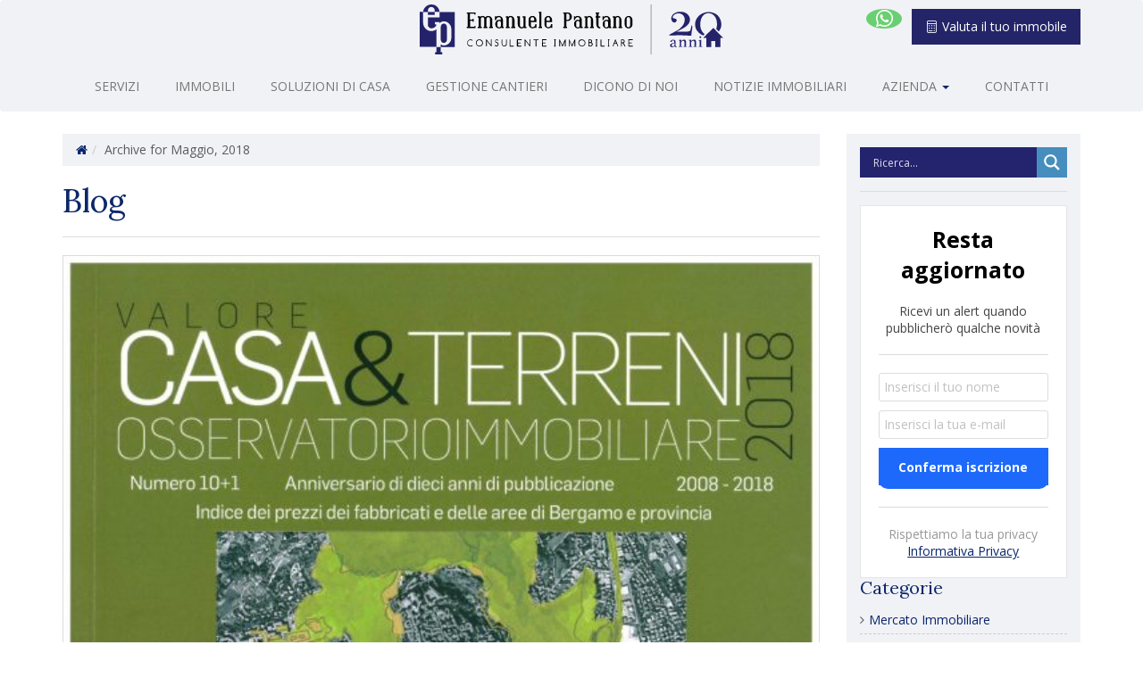

--- FILE ---
content_type: text/html; charset=UTF-8
request_url: https://www.emanuelepantanoimmobiliare.it/2018/05/
body_size: 23306
content:
<!DOCTYPE HTML>
<html dir="ltr" lang="it-IT" prefix="og: https://ogp.me/ns#">
	<head>
		<script src="https://kit.fontawesome.com/35e010aa5c.js"></script>
		<script type="text/javascript" src="https://www.emanuelepantanoimmobiliare.it/wp-content/themes/Pantano/assets/scripts/lib/modernizr.custom.24716.js"></script>

		<meta charset="UTF-8">
		<meta http-equiv="X-UA-Compatible" content="IE=edge">
		<meta name="viewport" content="width=device-width, initial-scale=1.0">

		<title>Maggio, 2018 | Emanuele Pantano | Consulente ImmobiliareEmanuele Pantano | Consulente Immobiliare</title>

		<!-- FAVICON & ICONS __________________________________________________________________ -->
		<link rel="apple-touch-icon-precomposed" sizes="57x57" href="https://www.emanuelepantanoimmobiliare.it/wp-content/themes/Pantano/assets/images/favicon/apple-touch-icon-57x57.png" />
		<link rel="apple-touch-icon-precomposed" sizes="114x114" href="https://www.emanuelepantanoimmobiliare.it/wp-content/themes/Pantano/assets/images/favicon/apple-touch-icon-114x114.png" />
		<link rel="apple-touch-icon-precomposed" sizes="72x72" href="https://www.emanuelepantanoimmobiliare.it/wp-content/themes/Pantano/assets/images/favicon/apple-touch-icon-72x72.png" />
		<link rel="apple-touch-icon-precomposed" sizes="144x144" href="https://www.emanuelepantanoimmobiliare.it/wp-content/themes/Pantano/assets/images/favicon/apple-touch-icon-144x144.png" />
		<link rel="apple-touch-icon-precomposed" sizes="60x60" href="https://www.emanuelepantanoimmobiliare.it/wp-content/themes/Pantano/assets/images/favicon/apple-touch-icon-60x60.png" />
		<link rel="apple-touch-icon-precomposed" sizes="120x120" href="https://www.emanuelepantanoimmobiliare.it/wp-content/themes/Pantano/assets/images/favicon/apple-touch-icon-120x120.png" />
		<link rel="apple-touch-icon-precomposed" sizes="76x76" href="https://www.emanuelepantanoimmobiliare.it/wp-content/themes/Pantano/assets/images/favicon/apple-touch-icon-76x76.png" />
		<link rel="apple-touch-icon-precomposed" sizes="152x152" href="https://www.emanuelepantanoimmobiliare.it/wp-content/themes/Pantano/assets/images/favicon/apple-touch-icon-152x152.png" />
		<link rel="icon" type="image/png" href="https://www.emanuelepantanoimmobiliare.it/wp-content/themes/Pantano/assets/images/favicon/favicon-196x196.png" sizes="196x196" />
		<link rel="icon" type="image/png" href="https://www.emanuelepantanoimmobiliare.it/wp-content/themes/Pantano/assets/images/favicon/favicon-96x96.png" sizes="96x96" />
		<link rel="icon" type="image/png" href="https://www.emanuelepantanoimmobiliare.it/wp-content/themes/Pantano/assets/images/favicon/favicon-32x32.png" sizes="32x32" />
		<link rel="icon" type="image/png" href="https://www.emanuelepantanoimmobiliare.it/wp-content/themes/Pantano/assets/images/favicon/favicon-16x16.png" sizes="16x16" />
		<link rel="icon" type="image/png" href="https://www.emanuelepantanoimmobiliare.it/wp-content/themes/Pantano/assets/images/favicon/favicon-128.png" sizes="128x128" />
		<meta name="msapplication-TileImage" content="https://www.emanuelepantanoimmobiliare.it/wp-content/themes/Pantano/assets/images/favicon/mstile-144x144.png" />
		<meta name="msapplication-square70x70logo" content="https://www.emanuelepantanoimmobiliare.it/wp-content/themes/Pantano/assets/images/favicon/mstile-70x70.png" />
		<meta name="msapplication-square150x150logo" content="https://www.emanuelepantanoimmobiliare.it/wp-content/themes/Pantano/assets/images/favicon/mstile-150x150.png" />
		<meta name="msapplication-wide310x150logo" content="https://www.emanuelepantanoimmobiliare.it/wp-content/themes/Pantano/assets/images/favicon/mstile-310x150.png" />
		<meta name="msapplication-square310x310logo" content="https://www.emanuelepantanoimmobiliare.it/wp-content/themes/Pantano/assets/images/favicon/mstile-310x310.png" />

		
		<link href='https://fonts.googleapis.com/css?family=Lora' rel='stylesheet' type='text/css'>
		<link href='https://fonts.googleapis.com/css?family=Open+Sans:400,700' rel='stylesheet' type='text/css'>
		<link rel="alternate" type="text/xml" title="RSS .92" href="https://www.emanuelepantanoimmobiliare.it/feed/rss/">
		<link rel="stylesheet" href="https://www.emanuelepantanoimmobiliare.it/wp-content/themes/Pantano/assets/style/colorbox.css" type="text/css" media="screen">
		<link rel="stylesheet" href="https://maxcdn.bootstrapcdn.com/bootstrap/3.3.7/css/bootstrap.min.css" integrity="sha384-BVYiiSIFeK1dGmJRAkycuHAHRg32OmUcww7on3RYdg4Va+PmSTsz/K68vbdEjh4u" crossorigin="anonymous">
		<link rel="stylesheet" href="https://www.emanuelepantanoimmobiliare.it/wp-content/themes/Pantano/assets/style/table-cell.css" type="text/css" media="screen">
		<link rel="stylesheet" href="https://www.emanuelepantanoimmobiliare.it/wp-content/themes/Pantano/assets/style/gf-helper.css" type="text/css" media="screen">
		<link rel="stylesheet" href="https://www.emanuelepantanoimmobiliare.it/wp-content/themes/Pantano/assets/style/animate.css" type="text/css" media="screen">
		<link rel="stylesheet" href="https://www.emanuelepantanoimmobiliare.it/wp-content/themes/Pantano/assets/style/owl.css" type="text/css" media="screen">
		<link rel="stylesheet" href="https://www.emanuelepantanoimmobiliare.it/wp-content/themes/Pantano/assets/style/scroll.css" type="text/css" media="screen">
		<link rel="stylesheet" href="https://www.emanuelepantanoimmobiliare.it/wp-content/themes/Pantano/assets/style/screen.css?v=1769735055" type="text/css" media="screen">
		<link rel="stylesheet" href="https://www.emanuelepantanoimmobiliare.it/wp-content/themes/Pantano/assets/style/fancybox.css" type="text/css" media="screen">
		<link rel="stylesheet" href="https://www.emanuelepantanoimmobiliare.it/wp-content/themes/Pantano/assets/style/shb.css" type="text/css" media="screen">



		<!-- HTML5 shim and Respond.js IE8 support of HTML5 elements and media queries -->
        <!--[if lt IE 9]>
          <script src="https://oss.maxcdn.com/libs/html5shiv/3.7.0/html5shiv.js"></script>
          <script src="https://oss.maxcdn.com/libs/respond.js/1.3.0/respond.min.js"></script>
        <![endif]-->

		<script type="text/javascript" src="https://www.emanuelepantanoimmobiliare.it/wp-content/themes/Pantano/assets/scripts/lib/jquery-1.10.2.min.js"></script>
		<script type="text/javascript" src="https://www.emanuelepantanoimmobiliare.it/wp-content/themes/Pantano/assets/scripts/lib/jquery-migrate-1.2.1-min.js"></script>
		<script type="text/javascript" src="https://www.emanuelepantanoimmobiliare.it/wp-content/themes/Pantano/assets/scripts/lib/jquery.gf.js"></script>
		<script src="https://maxcdn.bootstrapcdn.com/bootstrap/3.3.7/js/bootstrap.min.js" integrity="sha384-Tc5IQib027qvyjSMfHjOMaLkfuWVxZxUPnCJA7l2mCWNIpG9mGCD8wGNIcPD7Txa" crossorigin="anonymous"></script>
		<script type="text/javascript" src="https://www.emanuelepantanoimmobiliare.it/wp-content/themes/Pantano/assets/scripts/lib/bootstrap-hover-dropdown.js?v=1"></script>
		<script type="text/javascript" src="https://www.emanuelepantanoimmobiliare.it/wp-content/themes/Pantano/assets/scripts/lib/jquery.colorbox-min.js"></script>
		<script type="text/javascript" src="https://www.emanuelepantanoimmobiliare.it/wp-content/themes/Pantano/assets/scripts/lib/owl.js"></script>
		<script type="text/javascript" src="https://www.emanuelepantanoimmobiliare.it/wp-content/themes/Pantano/assets/scripts/lib/scroll.js"></script>
		<script type="text/javascript" src="https://www.emanuelepantanoimmobiliare.it/wp-content/themes/Pantano/assets/scripts/lib/fancybox.js"></script>
		<script type="text/javascript" src="https://www.emanuelepantanoimmobiliare.it/wp-content/themes/Pantano/assets/scripts/lib/shb.js"></script>

		
		<!-- All in One SEO 4.9.2 - aioseo.com -->
	<meta name="robots" content="noindex, max-image-preview:large" />
	<link rel="canonical" href="https://www.emanuelepantanoimmobiliare.it/2018/05/" />
	<meta name="generator" content="All in One SEO (AIOSEO) 4.9.2" />
		<script type="application/ld+json" class="aioseo-schema">
			{"@context":"https:\/\/schema.org","@graph":[{"@type":"BreadcrumbList","@id":"https:\/\/www.emanuelepantanoimmobiliare.it\/2018\/05\/#breadcrumblist","itemListElement":[{"@type":"ListItem","@id":"https:\/\/www.emanuelepantanoimmobiliare.it#listItem","position":1,"name":"Home","item":"https:\/\/www.emanuelepantanoimmobiliare.it","nextItem":{"@type":"ListItem","@id":"https:\/\/www.emanuelepantanoimmobiliare.it\/2018\/#listItem","name":2018}},{"@type":"ListItem","@id":"https:\/\/www.emanuelepantanoimmobiliare.it\/2018\/#listItem","position":2,"name":2018,"item":"https:\/\/www.emanuelepantanoimmobiliare.it\/2018\/","nextItem":{"@type":"ListItem","@id":"https:\/\/www.emanuelepantanoimmobiliare.it\/2018\/05\/#listItem","name":"05"},"previousItem":{"@type":"ListItem","@id":"https:\/\/www.emanuelepantanoimmobiliare.it#listItem","name":"Home"}},{"@type":"ListItem","@id":"https:\/\/www.emanuelepantanoimmobiliare.it\/2018\/05\/#listItem","position":3,"name":"05","previousItem":{"@type":"ListItem","@id":"https:\/\/www.emanuelepantanoimmobiliare.it\/2018\/#listItem","name":2018}}]},{"@type":"CollectionPage","@id":"https:\/\/www.emanuelepantanoimmobiliare.it\/2018\/05\/#collectionpage","url":"https:\/\/www.emanuelepantanoimmobiliare.it\/2018\/05\/","name":"Maggio, 2018 | Emanuele Pantano | Consulente Immobiliare","inLanguage":"it-IT","isPartOf":{"@id":"https:\/\/www.emanuelepantanoimmobiliare.it\/#website"},"breadcrumb":{"@id":"https:\/\/www.emanuelepantanoimmobiliare.it\/2018\/05\/#breadcrumblist"}},{"@type":"Organization","@id":"https:\/\/www.emanuelepantanoimmobiliare.it\/#organization","name":"Emanuele Pantano | Consulente Immobiliare","url":"https:\/\/www.emanuelepantanoimmobiliare.it\/"},{"@type":"WebSite","@id":"https:\/\/www.emanuelepantanoimmobiliare.it\/#website","url":"https:\/\/www.emanuelepantanoimmobiliare.it\/","name":"Emanuele Pantano | Consulente Immobiliare","inLanguage":"it-IT","publisher":{"@id":"https:\/\/www.emanuelepantanoimmobiliare.it\/#organization"}}]}
		</script>
		<!-- All in One SEO -->

<link rel='dns-prefetch' href='//static.addtoany.com' />
<link rel='dns-prefetch' href='//www.google.com' />
<link rel="alternate" type="application/rss+xml" title="Emanuele Pantano | Consulente Immobiliare &raquo; Feed" href="https://www.emanuelepantanoimmobiliare.it/feed/" />
<style id='wp-img-auto-sizes-contain-inline-css' type='text/css'>
img:is([sizes=auto i],[sizes^="auto," i]){contain-intrinsic-size:3000px 1500px}
/*# sourceURL=wp-img-auto-sizes-contain-inline-css */
</style>
<style id='wp-emoji-styles-inline-css' type='text/css'>

	img.wp-smiley, img.emoji {
		display: inline !important;
		border: none !important;
		box-shadow: none !important;
		height: 1em !important;
		width: 1em !important;
		margin: 0 0.07em !important;
		vertical-align: -0.1em !important;
		background: none !important;
		padding: 0 !important;
	}
/*# sourceURL=wp-emoji-styles-inline-css */
</style>
<style id='wp-block-library-inline-css' type='text/css'>
:root{--wp-block-synced-color:#7a00df;--wp-block-synced-color--rgb:122,0,223;--wp-bound-block-color:var(--wp-block-synced-color);--wp-editor-canvas-background:#ddd;--wp-admin-theme-color:#007cba;--wp-admin-theme-color--rgb:0,124,186;--wp-admin-theme-color-darker-10:#006ba1;--wp-admin-theme-color-darker-10--rgb:0,107,160.5;--wp-admin-theme-color-darker-20:#005a87;--wp-admin-theme-color-darker-20--rgb:0,90,135;--wp-admin-border-width-focus:2px}@media (min-resolution:192dpi){:root{--wp-admin-border-width-focus:1.5px}}.wp-element-button{cursor:pointer}:root .has-very-light-gray-background-color{background-color:#eee}:root .has-very-dark-gray-background-color{background-color:#313131}:root .has-very-light-gray-color{color:#eee}:root .has-very-dark-gray-color{color:#313131}:root .has-vivid-green-cyan-to-vivid-cyan-blue-gradient-background{background:linear-gradient(135deg,#00d084,#0693e3)}:root .has-purple-crush-gradient-background{background:linear-gradient(135deg,#34e2e4,#4721fb 50%,#ab1dfe)}:root .has-hazy-dawn-gradient-background{background:linear-gradient(135deg,#faaca8,#dad0ec)}:root .has-subdued-olive-gradient-background{background:linear-gradient(135deg,#fafae1,#67a671)}:root .has-atomic-cream-gradient-background{background:linear-gradient(135deg,#fdd79a,#004a59)}:root .has-nightshade-gradient-background{background:linear-gradient(135deg,#330968,#31cdcf)}:root .has-midnight-gradient-background{background:linear-gradient(135deg,#020381,#2874fc)}:root{--wp--preset--font-size--normal:16px;--wp--preset--font-size--huge:42px}.has-regular-font-size{font-size:1em}.has-larger-font-size{font-size:2.625em}.has-normal-font-size{font-size:var(--wp--preset--font-size--normal)}.has-huge-font-size{font-size:var(--wp--preset--font-size--huge)}.has-text-align-center{text-align:center}.has-text-align-left{text-align:left}.has-text-align-right{text-align:right}.has-fit-text{white-space:nowrap!important}#end-resizable-editor-section{display:none}.aligncenter{clear:both}.items-justified-left{justify-content:flex-start}.items-justified-center{justify-content:center}.items-justified-right{justify-content:flex-end}.items-justified-space-between{justify-content:space-between}.screen-reader-text{border:0;clip-path:inset(50%);height:1px;margin:-1px;overflow:hidden;padding:0;position:absolute;width:1px;word-wrap:normal!important}.screen-reader-text:focus{background-color:#ddd;clip-path:none;color:#444;display:block;font-size:1em;height:auto;left:5px;line-height:normal;padding:15px 23px 14px;text-decoration:none;top:5px;width:auto;z-index:100000}html :where(.has-border-color){border-style:solid}html :where([style*=border-top-color]){border-top-style:solid}html :where([style*=border-right-color]){border-right-style:solid}html :where([style*=border-bottom-color]){border-bottom-style:solid}html :where([style*=border-left-color]){border-left-style:solid}html :where([style*=border-width]){border-style:solid}html :where([style*=border-top-width]){border-top-style:solid}html :where([style*=border-right-width]){border-right-style:solid}html :where([style*=border-bottom-width]){border-bottom-style:solid}html :where([style*=border-left-width]){border-left-style:solid}html :where(img[class*=wp-image-]){height:auto;max-width:100%}:where(figure){margin:0 0 1em}html :where(.is-position-sticky){--wp-admin--admin-bar--position-offset:var(--wp-admin--admin-bar--height,0px)}@media screen and (max-width:600px){html :where(.is-position-sticky){--wp-admin--admin-bar--position-offset:0px}}

/*# sourceURL=wp-block-library-inline-css */
</style><style id='global-styles-inline-css' type='text/css'>
:root{--wp--preset--aspect-ratio--square: 1;--wp--preset--aspect-ratio--4-3: 4/3;--wp--preset--aspect-ratio--3-4: 3/4;--wp--preset--aspect-ratio--3-2: 3/2;--wp--preset--aspect-ratio--2-3: 2/3;--wp--preset--aspect-ratio--16-9: 16/9;--wp--preset--aspect-ratio--9-16: 9/16;--wp--preset--color--black: #000000;--wp--preset--color--cyan-bluish-gray: #abb8c3;--wp--preset--color--white: #ffffff;--wp--preset--color--pale-pink: #f78da7;--wp--preset--color--vivid-red: #cf2e2e;--wp--preset--color--luminous-vivid-orange: #ff6900;--wp--preset--color--luminous-vivid-amber: #fcb900;--wp--preset--color--light-green-cyan: #7bdcb5;--wp--preset--color--vivid-green-cyan: #00d084;--wp--preset--color--pale-cyan-blue: #8ed1fc;--wp--preset--color--vivid-cyan-blue: #0693e3;--wp--preset--color--vivid-purple: #9b51e0;--wp--preset--gradient--vivid-cyan-blue-to-vivid-purple: linear-gradient(135deg,rgb(6,147,227) 0%,rgb(155,81,224) 100%);--wp--preset--gradient--light-green-cyan-to-vivid-green-cyan: linear-gradient(135deg,rgb(122,220,180) 0%,rgb(0,208,130) 100%);--wp--preset--gradient--luminous-vivid-amber-to-luminous-vivid-orange: linear-gradient(135deg,rgb(252,185,0) 0%,rgb(255,105,0) 100%);--wp--preset--gradient--luminous-vivid-orange-to-vivid-red: linear-gradient(135deg,rgb(255,105,0) 0%,rgb(207,46,46) 100%);--wp--preset--gradient--very-light-gray-to-cyan-bluish-gray: linear-gradient(135deg,rgb(238,238,238) 0%,rgb(169,184,195) 100%);--wp--preset--gradient--cool-to-warm-spectrum: linear-gradient(135deg,rgb(74,234,220) 0%,rgb(151,120,209) 20%,rgb(207,42,186) 40%,rgb(238,44,130) 60%,rgb(251,105,98) 80%,rgb(254,248,76) 100%);--wp--preset--gradient--blush-light-purple: linear-gradient(135deg,rgb(255,206,236) 0%,rgb(152,150,240) 100%);--wp--preset--gradient--blush-bordeaux: linear-gradient(135deg,rgb(254,205,165) 0%,rgb(254,45,45) 50%,rgb(107,0,62) 100%);--wp--preset--gradient--luminous-dusk: linear-gradient(135deg,rgb(255,203,112) 0%,rgb(199,81,192) 50%,rgb(65,88,208) 100%);--wp--preset--gradient--pale-ocean: linear-gradient(135deg,rgb(255,245,203) 0%,rgb(182,227,212) 50%,rgb(51,167,181) 100%);--wp--preset--gradient--electric-grass: linear-gradient(135deg,rgb(202,248,128) 0%,rgb(113,206,126) 100%);--wp--preset--gradient--midnight: linear-gradient(135deg,rgb(2,3,129) 0%,rgb(40,116,252) 100%);--wp--preset--font-size--small: 13px;--wp--preset--font-size--medium: 20px;--wp--preset--font-size--large: 36px;--wp--preset--font-size--x-large: 42px;--wp--preset--spacing--20: 0.44rem;--wp--preset--spacing--30: 0.67rem;--wp--preset--spacing--40: 1rem;--wp--preset--spacing--50: 1.5rem;--wp--preset--spacing--60: 2.25rem;--wp--preset--spacing--70: 3.38rem;--wp--preset--spacing--80: 5.06rem;--wp--preset--shadow--natural: 6px 6px 9px rgba(0, 0, 0, 0.2);--wp--preset--shadow--deep: 12px 12px 50px rgba(0, 0, 0, 0.4);--wp--preset--shadow--sharp: 6px 6px 0px rgba(0, 0, 0, 0.2);--wp--preset--shadow--outlined: 6px 6px 0px -3px rgb(255, 255, 255), 6px 6px rgb(0, 0, 0);--wp--preset--shadow--crisp: 6px 6px 0px rgb(0, 0, 0);}:where(.is-layout-flex){gap: 0.5em;}:where(.is-layout-grid){gap: 0.5em;}body .is-layout-flex{display: flex;}.is-layout-flex{flex-wrap: wrap;align-items: center;}.is-layout-flex > :is(*, div){margin: 0;}body .is-layout-grid{display: grid;}.is-layout-grid > :is(*, div){margin: 0;}:where(.wp-block-columns.is-layout-flex){gap: 2em;}:where(.wp-block-columns.is-layout-grid){gap: 2em;}:where(.wp-block-post-template.is-layout-flex){gap: 1.25em;}:where(.wp-block-post-template.is-layout-grid){gap: 1.25em;}.has-black-color{color: var(--wp--preset--color--black) !important;}.has-cyan-bluish-gray-color{color: var(--wp--preset--color--cyan-bluish-gray) !important;}.has-white-color{color: var(--wp--preset--color--white) !important;}.has-pale-pink-color{color: var(--wp--preset--color--pale-pink) !important;}.has-vivid-red-color{color: var(--wp--preset--color--vivid-red) !important;}.has-luminous-vivid-orange-color{color: var(--wp--preset--color--luminous-vivid-orange) !important;}.has-luminous-vivid-amber-color{color: var(--wp--preset--color--luminous-vivid-amber) !important;}.has-light-green-cyan-color{color: var(--wp--preset--color--light-green-cyan) !important;}.has-vivid-green-cyan-color{color: var(--wp--preset--color--vivid-green-cyan) !important;}.has-pale-cyan-blue-color{color: var(--wp--preset--color--pale-cyan-blue) !important;}.has-vivid-cyan-blue-color{color: var(--wp--preset--color--vivid-cyan-blue) !important;}.has-vivid-purple-color{color: var(--wp--preset--color--vivid-purple) !important;}.has-black-background-color{background-color: var(--wp--preset--color--black) !important;}.has-cyan-bluish-gray-background-color{background-color: var(--wp--preset--color--cyan-bluish-gray) !important;}.has-white-background-color{background-color: var(--wp--preset--color--white) !important;}.has-pale-pink-background-color{background-color: var(--wp--preset--color--pale-pink) !important;}.has-vivid-red-background-color{background-color: var(--wp--preset--color--vivid-red) !important;}.has-luminous-vivid-orange-background-color{background-color: var(--wp--preset--color--luminous-vivid-orange) !important;}.has-luminous-vivid-amber-background-color{background-color: var(--wp--preset--color--luminous-vivid-amber) !important;}.has-light-green-cyan-background-color{background-color: var(--wp--preset--color--light-green-cyan) !important;}.has-vivid-green-cyan-background-color{background-color: var(--wp--preset--color--vivid-green-cyan) !important;}.has-pale-cyan-blue-background-color{background-color: var(--wp--preset--color--pale-cyan-blue) !important;}.has-vivid-cyan-blue-background-color{background-color: var(--wp--preset--color--vivid-cyan-blue) !important;}.has-vivid-purple-background-color{background-color: var(--wp--preset--color--vivid-purple) !important;}.has-black-border-color{border-color: var(--wp--preset--color--black) !important;}.has-cyan-bluish-gray-border-color{border-color: var(--wp--preset--color--cyan-bluish-gray) !important;}.has-white-border-color{border-color: var(--wp--preset--color--white) !important;}.has-pale-pink-border-color{border-color: var(--wp--preset--color--pale-pink) !important;}.has-vivid-red-border-color{border-color: var(--wp--preset--color--vivid-red) !important;}.has-luminous-vivid-orange-border-color{border-color: var(--wp--preset--color--luminous-vivid-orange) !important;}.has-luminous-vivid-amber-border-color{border-color: var(--wp--preset--color--luminous-vivid-amber) !important;}.has-light-green-cyan-border-color{border-color: var(--wp--preset--color--light-green-cyan) !important;}.has-vivid-green-cyan-border-color{border-color: var(--wp--preset--color--vivid-green-cyan) !important;}.has-pale-cyan-blue-border-color{border-color: var(--wp--preset--color--pale-cyan-blue) !important;}.has-vivid-cyan-blue-border-color{border-color: var(--wp--preset--color--vivid-cyan-blue) !important;}.has-vivid-purple-border-color{border-color: var(--wp--preset--color--vivid-purple) !important;}.has-vivid-cyan-blue-to-vivid-purple-gradient-background{background: var(--wp--preset--gradient--vivid-cyan-blue-to-vivid-purple) !important;}.has-light-green-cyan-to-vivid-green-cyan-gradient-background{background: var(--wp--preset--gradient--light-green-cyan-to-vivid-green-cyan) !important;}.has-luminous-vivid-amber-to-luminous-vivid-orange-gradient-background{background: var(--wp--preset--gradient--luminous-vivid-amber-to-luminous-vivid-orange) !important;}.has-luminous-vivid-orange-to-vivid-red-gradient-background{background: var(--wp--preset--gradient--luminous-vivid-orange-to-vivid-red) !important;}.has-very-light-gray-to-cyan-bluish-gray-gradient-background{background: var(--wp--preset--gradient--very-light-gray-to-cyan-bluish-gray) !important;}.has-cool-to-warm-spectrum-gradient-background{background: var(--wp--preset--gradient--cool-to-warm-spectrum) !important;}.has-blush-light-purple-gradient-background{background: var(--wp--preset--gradient--blush-light-purple) !important;}.has-blush-bordeaux-gradient-background{background: var(--wp--preset--gradient--blush-bordeaux) !important;}.has-luminous-dusk-gradient-background{background: var(--wp--preset--gradient--luminous-dusk) !important;}.has-pale-ocean-gradient-background{background: var(--wp--preset--gradient--pale-ocean) !important;}.has-electric-grass-gradient-background{background: var(--wp--preset--gradient--electric-grass) !important;}.has-midnight-gradient-background{background: var(--wp--preset--gradient--midnight) !important;}.has-small-font-size{font-size: var(--wp--preset--font-size--small) !important;}.has-medium-font-size{font-size: var(--wp--preset--font-size--medium) !important;}.has-large-font-size{font-size: var(--wp--preset--font-size--large) !important;}.has-x-large-font-size{font-size: var(--wp--preset--font-size--x-large) !important;}
/*# sourceURL=global-styles-inline-css */
</style>

<style id='classic-theme-styles-inline-css' type='text/css'>
/*! This file is auto-generated */
.wp-block-button__link{color:#fff;background-color:#32373c;border-radius:9999px;box-shadow:none;text-decoration:none;padding:calc(.667em + 2px) calc(1.333em + 2px);font-size:1.125em}.wp-block-file__button{background:#32373c;color:#fff;text-decoration:none}
/*# sourceURL=/wp-includes/css/classic-themes.min.css */
</style>
<link rel='stylesheet' id='wpdreams-asl-basic-css' href='https://www.emanuelepantanoimmobiliare.it/wp-content/plugins/ajax-search-lite/css/style.basic.css?ver=4.13.4' type='text/css' media='all' />
<style id='wpdreams-asl-basic-inline-css' type='text/css'>

					div[id*='ajaxsearchlitesettings'].searchsettings .asl_option_inner label {
						font-size: 0px !important;
						color: rgba(0, 0, 0, 0);
					}
					div[id*='ajaxsearchlitesettings'].searchsettings .asl_option_inner label:after {
						font-size: 11px !important;
						position: absolute;
						top: 0;
						left: 0;
						z-index: 1;
					}
					.asl_w_container {
						width: 100%;
						margin: 0px 0px 0px 0px;
						min-width: 200px;
					}
					div[id*='ajaxsearchlite'].asl_m {
						width: 100%;
					}
					div[id*='ajaxsearchliteres'].wpdreams_asl_results div.resdrg span.highlighted {
						font-weight: bold;
						color: rgba(217, 49, 43, 1);
						background-color: rgba(238, 238, 238, 1);
					}
					div[id*='ajaxsearchliteres'].wpdreams_asl_results .results img.asl_image {
						width: 70px;
						height: 70px;
						object-fit: cover;
					}
					div[id*='ajaxsearchlite'].asl_r .results {
						max-height: none;
					}
					div[id*='ajaxsearchlite'].asl_r {
						position: absolute;
					}
				
						.asl_m, .asl_m .probox {
							background-color: rgba(36, 35, 109, 1) !important;
							background-image: none !important;
							-webkit-background-image: none !important;
							-ms-background-image: none !important;
						}
					
						div.asl_r.asl_w.vertical .results .item::after {
							display: block;
							position: absolute;
							bottom: 0;
							content: '';
							height: 1px;
							width: 100%;
							background: #D8D8D8;
						}
						div.asl_r.asl_w.vertical .results .item.asl_last_item::after {
							display: none;
						}
					
/*# sourceURL=wpdreams-asl-basic-inline-css */
</style>
<link rel='stylesheet' id='wpdreams-asl-instance-css' href='https://www.emanuelepantanoimmobiliare.it/wp-content/plugins/ajax-search-lite/css/style-simple-blue.css?ver=4.13.4' type='text/css' media='all' />
<link rel='stylesheet' id='wp-pagenavi-css' href='https://www.emanuelepantanoimmobiliare.it/wp-content/plugins/wp-pagenavi/pagenavi-css.css?ver=2.70' type='text/css' media='all' />
<link rel='stylesheet' id='addtoany-css' href='https://www.emanuelepantanoimmobiliare.it/wp-content/plugins/add-to-any/addtoany.min.css?ver=1.16' type='text/css' media='all' />
<style id='addtoany-inline-css' type='text/css'>
.a2a_menu {
    background-color: #09256c !important;
    border-color: #09256c !important;
}

body .a2a_menu a,body  .a2a_menu a.a2a_i,body  .a2a_menu a.a2a_i:visited,body  .a2a_menu a.a2a_more, i.a2a_i {
	border-color: #09256c !important;
}

body .a2a_menu a.a2a_i:active,body  .a2a_menu a.a2a_i:focus,body  .a2a_menu a.a2a_i:hover,body  .a2a_menu a.a2a_more:active,body  .a2a_menu a.a2a_more:focus,body  .a2a_menu a.a2a_more:hover,body  .a2a_menu_find_container {
	background-color: #0058ff !important
}
/*# sourceURL=addtoany-inline-css */
</style>
<script type="text/javascript" id="addtoany-core-js-before">
/* <![CDATA[ */
window.a2a_config=window.a2a_config||{};a2a_config.callbacks=[];a2a_config.overlays=[];a2a_config.templates={};a2a_localize = {
	Share: "Condividi",
	Save: "Salva",
	Subscribe: "Abbonati",
	Email: "Email",
	Bookmark: "Segnalibro",
	ShowAll: "espandi",
	ShowLess: "comprimi",
	FindServices: "Trova servizi",
	FindAnyServiceToAddTo: "Trova subito un servizio da aggiungere",
	PoweredBy: "Powered by",
	ShareViaEmail: "Condividi via email",
	SubscribeViaEmail: "Iscriviti via email",
	BookmarkInYourBrowser: "Aggiungi ai segnalibri",
	BookmarkInstructions: "Premi Ctrl+D o \u2318+D per mettere questa pagina nei preferiti",
	AddToYourFavorites: "Aggiungi ai favoriti",
	SendFromWebOrProgram: "Invia da qualsiasi indirizzo email o programma di posta elettronica",
	EmailProgram: "Programma di posta elettronica",
	More: "Di più&#8230;",
	ThanksForSharing: "Grazie per la condivisione!",
	ThanksForFollowing: "Thanks for following!"
};

a2a_config.icon_color="#eaf1fe,#0c276a";

//# sourceURL=addtoany-core-js-before
/* ]]> */
</script>
<script type="text/javascript" defer src="https://static.addtoany.com/menu/page.js" id="addtoany-core-js"></script>
<script type="text/javascript" src="https://www.emanuelepantanoimmobiliare.it/wp-includes/js/jquery/jquery.min.js?ver=3.7.1" id="jquery-core-js"></script>
<script type="text/javascript" src="https://www.emanuelepantanoimmobiliare.it/wp-includes/js/jquery/jquery-migrate.min.js?ver=3.4.1" id="jquery-migrate-js"></script>
<script type="text/javascript" defer src="https://www.emanuelepantanoimmobiliare.it/wp-content/plugins/add-to-any/addtoany.min.js?ver=1.1" id="addtoany-jquery-js"></script>
<link rel="https://api.w.org/" href="https://www.emanuelepantanoimmobiliare.it/wp-json/" /><link rel="EditURI" type="application/rsd+xml" title="RSD" href="https://www.emanuelepantanoimmobiliare.it/xmlrpc.php?rsd" />

<!-- This site is using AdRotate v5.17.1 to display their advertisements - https://ajdg.solutions/ -->
<!-- AdRotate CSS -->
<style type="text/css" media="screen">
	.g { margin:0px; padding:0px; overflow:hidden; line-height:1; zoom:1; }
	.g img { height:auto; }
	.g-col { position:relative; float:left; }
	.g-col:first-child { margin-left: 0; }
	.g-col:last-child { margin-right: 0; }
	@media only screen and (max-width: 480px) {
		.g-col, .g-dyn, .g-single { width:100%; margin-left:0; margin-right:0; }
	}
</style>
<!-- /AdRotate CSS -->

				<link rel="preconnect" href="https://fonts.gstatic.com" crossorigin />
				<link rel="preload" as="style" href="//fonts.googleapis.com/css?family=Open+Sans&display=swap" />
								<link rel="stylesheet" href="//fonts.googleapis.com/css?family=Open+Sans&display=swap" media="all" />
				
		<script type="text/plain" class="_iub_cs_activate">
    !function(f,b,e,v,n,t,s)
    {if(f.fbq)return;n=f.fbq=function(){n.callMethod?
    n.callMethod.apply(n,arguments):n.queue.push(arguments)};
    if(!f._fbq)f._fbq=n;n.push=n;n.loaded=!0;n.version='2.0';
    n.queue=[];t=b.createElement(e);t.async=!0;
    t.src=v;s=b.getElementsByTagName(e)[0];
    s.parentNode.insertBefore(t,s)}(window,document,'script',
    'https://connect.facebook.net/en_US/fbevents.js');
    fbq('init', '1551333554997889');
    fbq('track', 'PageView');
    </script>
    <noscript type="text/plain" class="_iub_cs_activate">
    <img height="1" width="1"
    src="https://www.facebook.com/tr?id=1551333554997889&ev=PageView
    &noscript=1"/>
</noscript>
		<script type="text/javascript">
var _iub = _iub || [];
_iub.csConfiguration = {"ccpaAcknowledgeOnDisplay":true,"consentOnContinuedBrowsing":false,"countryDetection":true,"enableCcpa":true,"invalidateConsentWithoutLog":true,"perPurposeConsent":true,"siteId":1233154,"cookiePolicyId":57413760,"lang":"it", "banner":{ "acceptButtonCaptionColor":"#FFFFFF","acceptButtonColor":"#242664","acceptButtonDisplay":true,"backgroundColor":"#FFFFFF","closeButtonRejects":true,"customizeButtonCaptionColor":"#4D4D4D","customizeButtonColor":"#DADADA","customizeButtonDisplay":true,"explicitWithdrawal":true,"listPurposes":true,"position":"float-bottom-center","rejectButtonCaptionColor":"#FFFFFF","rejectButtonColor":"#242664","rejectButtonDisplay":true,"textColor":"#000000" }};
</script>
<script type="text/javascript" src="//cdn.iubenda.com/cs/ccpa/stub.js"></script>
<script type="text/javascript" src="//cdn.iubenda.com/cs/iubenda_cs.js" charset="UTF-8" async></script>
		<!-- Global site tag (gtag.js) - Google Ads: 656532583 -->
<script async src="https://www.googletagmanager.com/gtag/js?id=AW-656532583"></script>
<script>
    window.dataLayer = window.dataLayer || [];
    function gtag(){dataLayer.push(arguments);}
    gtag('js', new Date());
    gtag('config', 'UA-41934355-48', { 'anonymize_ip': true });
    gtag('config', 'AW-656532583');
</script>



	<link rel='stylesheet' id='fca-eoi-font-awesome-css' href='https://www.emanuelepantanoimmobiliare.it/wp-content/plugins/optin-cat-elite-wp/assets/vendor/font-awesome/font-awesome.min.css?ver=2.6.1' type='text/css' media='all' />
<link rel='stylesheet' id='fca_eoi_tooltipster_css-css' href='https://www.emanuelepantanoimmobiliare.it/wp-content/plugins/optin-cat-elite-wp/assets/vendor/tooltipster/tooltipster.bundle.min.css?ver=2.6.1' type='text/css' media='all' />
<link rel='stylesheet' id='fca_eoi_tooltipster_theme_css-css' href='https://www.emanuelepantanoimmobiliare.it/wp-content/plugins/optin-cat-elite-wp/assets/vendor/tooltipster/tooltipster-borderless.min.css?ver=2.6.1' type='text/css' media='all' />
<link rel='stylesheet' id='fca_eoi_featherlight_css-css' href='https://www.emanuelepantanoimmobiliare.it/wp-content/plugins/optin-cat-elite-wp/assets/vendor/featherlight/release/featherlight.min.css?ver=2.6.1' type='text/css' media='all' />
<link rel='stylesheet' id='fca-eoi-common-css-css' href='https://www.emanuelepantanoimmobiliare.it/wp-content/plugins/optin-cat-elite-wp/assets/style-new.min.css?ver=2.6.1' type='text/css' media='all' />
<link rel='stylesheet' id='js-archive-list-css' href='https://www.emanuelepantanoimmobiliare.it/wp-content/plugins/jquery-archive-list-widget/assets/css/jal.css?ver=6.1.6' type='text/css' media='all' />
<link rel='stylesheet' id='fca_eoi_tooltipster_borderless-css' href='https://www.emanuelepantanoimmobiliare.it/wp-content/plugins/optin-cat-elite-wp/assets/vendor/tooltipster/tooltipster-borderless.min.css?ver=2.6.1' type='text/css' media='all' />
<link rel='stylesheet' id='fca_eoi_powerups_animate-css' href='https://www.emanuelepantanoimmobiliare.it/wp-content/plugins/optin-cat-elite-wp/assets/vendor/animate/animate.min.css?ver=2.6.1' type='text/css' media='all' />
</head>
	<body class="archive date wp-theme-Pantano">

<div class="navbar navbar-default">

    <div class="container relative">

        <div class="navbar-header">
            <button type="button" class="navbar-toggle navbar-inverse" data-toggle="collapse" data-target=".navbar-collapse">
                <span class="icon-bar"></span>
                <span class="icon-bar"></span>
                <span class="icon-bar"></span>
            </button>
                            <a
                    href="https://wa.me/+39035680428"
                    target="_blank"
                    style="float:right;color: #fff;background:#6acf72;width:30px;margin-top:10px;margin-right:10px; display: flex;align-items: center;justify-content: center;aspect-ratio:1;border-radius: 50%;"
                    class="hidden-md hidden-lg"
                >
                    <i class="fab fa-whatsapp" style="font-size:18px" class="fab"></i>
                </a>
            
            <a class="navbar-brand hidden-xs" href="https://www.emanuelepantanoimmobiliare.it/"><img src="https://www.emanuelepantanoimmobiliare.it/wp-content/uploads/2021/10/logo-20.svg"  class="img-responsive"  alt="Emanuele Pantano | Consulente Immobiliare" style="height:56px;"></a>

            <a class="navbar-brand visible-xs" href="https://www.emanuelepantanoimmobiliare.it/"><img src="https://www.emanuelepantanoimmobiliare.it/wp-content/uploads/2021/10/logo-20.svg"  class="img-responsive"  alt="Emanuele Pantano | Consulente Immobiliare" style="height:40px;"></a>
                            <a target="_blank" style="position: absolute;right: 215px;color: #fff;background:#6acf72;width:40px;display: flex;align-items: center;justify-content: center;aspect-ratio:1;top:0px;font-size:20px;border-radius: 50%;" class="hidden-xs hidden-sm mt10" href="https://wa.me/+39035680428">
                    <i class="fab fa-whatsapp" style="font-size:22px" class="fab"></i>
                </a>
                        <a style="position: absolute;right: 15px;color: #fff" class="pull-right hidden-xs hidden-sm ph15 pv10 bg-blue mt10" href="https://www.emanuelepantanoimmobiliare.it/valuta-il-tuo-immobile/"><i style="width: 15px;" class="fal fa-calculator"></i> Valuta il tuo immobile</a>
        </div>
        <div class="collapse navbar-collapse"><ul id="menu-main_menu" class="nav navbar-nav navbar-right"><li id="menu-item-26" class="menu-item menu-item-type-post_type menu-item-object-page menu-item-26"><a href="https://www.emanuelepantanoimmobiliare.it/servizi/">Servizi</a></li>
<li id="menu-item-24" class="menu-item menu-item-type-post_type menu-item-object-page menu-item-24"><a href="https://www.emanuelepantanoimmobiliare.it/immobili/">Immobili</a></li>
<li id="menu-item-25" class="menu-item menu-item-type-post_type menu-item-object-page menu-item-25"><a href="https://www.emanuelepantanoimmobiliare.it/soluzioni-di-casa/">Soluzioni di casa</a></li>
<li id="menu-item-4846" class="menu-item menu-item-type-post_type menu-item-object-page menu-item-4846"><a href="https://www.emanuelepantanoimmobiliare.it/gestione-cantieri/">Gestione cantieri</a></li>
<li id="menu-item-4841" class="menu-item menu-item-type-post_type menu-item-object-page menu-item-4841"><a href="https://www.emanuelepantanoimmobiliare.it/dicono-di-noi/">Dicono di noi</a></li>
<li id="menu-item-4375" class="menu-item menu-item-type-post_type menu-item-object-page current_page_parent menu-item-4375"><a href="https://www.emanuelepantanoimmobiliare.it/blog/">Notizie Immobiliari</a></li>
<li id="menu-item-5726" class="menu-item menu-item-type-custom menu-item-object-custom menu-item-has-children dropdown menu-item-5726"><a href="#" class="dropdown-toggle" data-toggle="dropdown">Azienda <b class="caret"></b></a>
<ul class="dropdown-menu depth_0">
	<li id="menu-item-60" class="menu-item menu-item-type-post_type menu-item-object-page menu-item-60"><a href="https://www.emanuelepantanoimmobiliare.it/curriculum/">Curriculum</a></li>
	<li id="menu-item-5727" class="menu-item menu-item-type-post_type menu-item-object-page menu-item-5727"><a href="https://www.emanuelepantanoimmobiliare.it/vision/">Vision</a></li>
	<li id="menu-item-5728" class="menu-item menu-item-type-post_type menu-item-object-page menu-item-5728"><a href="https://www.emanuelepantanoimmobiliare.it/mission/">Mission</a></li>
</ul>
</li>
<li id="menu-item-21" class="menu-item menu-item-type-post_type menu-item-object-page menu-item-21"><a href="https://www.emanuelepantanoimmobiliare.it/contatti/">Contatti</a></li>
<li id="menu-item-5293" class="hidden-lg hidden-md menu-item menu-item-type-post_type menu-item-object-page menu-item-5293"><a href="https://www.emanuelepantanoimmobiliare.it/valuta-il-tuo-immobile/">Valuta il tuo immobile</a></li>
</ul></div>    </div>

</div>


<section id="page-content" class="">
    
    
    


    <div class="pv25 bg-white">
        <div class="container">



            <div class="row">

                <div class="col-md-9">

                    <ol class="breadcrumb"><li><a href="https://www.emanuelepantanoimmobiliare.it"><i class="fa fa-home"></i></a></li><li>Archive for Maggio, 2018</li></ol>


                    <h1>Blog</h1>

                    <hr>
                
                    
                        <div class="mb50-min-md mb25">
            <a href="https://www.emanuelepantanoimmobiliare.it/casa-e-terreni-listino-immobiliare-2018/">
            <img style="border: 1px solid #dcdcdc" src="https://www.emanuelepantanoimmobiliare.it/wp-content/uploads/2018/09/COPERTINA-566x800.jpg" class="fw" alt="Casa e Terreni &#8211; Listino Immobiliare 2018">
        </a>
        <small class="mt15 block">01 Maggio 18</small>
    <h2 class="mt0">
        <a href="https://www.emanuelepantanoimmobiliare.it/casa-e-terreni-listino-immobiliare-2018/">Casa e Terreni &#8211; Listino Immobiliare 2018</a>
    </h2>
    <p>Anche quest&#8217;anno facciamo parte dei referenti di zona per il listino immobiliare della provincia di Bergamo.</p>
    <a class="pull-right btn btn-default" href="https://www.emanuelepantanoimmobiliare.it/casa-e-terreni-listino-immobiliare-2018/">Leggi tutto <i class="fa fa-angle-right"></i></a>
    <div class="clearfix"></div>
    <hr style="border-color: #cccccc;">
</div>


                    
                </div>

                <div class="col-md-3">

                    <ul id="sidebar">
                        <li id="ajaxsearchlitewidget-3" class="widget AjaxSearchLiteWidget"><h2 class="widgettitle"> </h2>
<div class="asl_w_container asl_w_container_1" data-id="1" data-instance="1">
	<div id='ajaxsearchlite1'
		data-id="1"
		data-instance="1"
		class="asl_w asl_m asl_m_1 asl_m_1_1">
		<div class="probox">

	
	<div class='prosettings' style='display:none;' data-opened=0>
				<div class='innericon'>
			<svg version="1.1" xmlns="http://www.w3.org/2000/svg" xmlns:xlink="http://www.w3.org/1999/xlink" x="0px" y="0px" width="22" height="22" viewBox="0 0 512 512" enable-background="new 0 0 512 512" xml:space="preserve">
					<polygon transform = "rotate(90 256 256)" points="142.332,104.886 197.48,50 402.5,256 197.48,462 142.332,407.113 292.727,256 "/>
				</svg>
		</div>
	</div>

	
	
	<div class='proinput'>
		<form role="search" action='#' autocomplete="off"
				aria-label="Search form">
			<input aria-label="Search input"
					type='search' class='orig'
					tabindex="0"
					name='phrase'
					placeholder='Ricerca...'
					value=''
					autocomplete="off"/>
			<input aria-label="Search autocomplete input"
					type='text'
					class='autocomplete'
					tabindex="-1"
					name='phrase'
					value=''
					autocomplete="off" disabled/>
			<input type='submit' value="Start search" style='width:0; height: 0; visibility: hidden;'>
		</form>
	</div>

	
	
	<button class='promagnifier' tabindex="0" aria-label="Search magnifier button">
				<span class='innericon' style="display:block;">
			<svg version="1.1" xmlns="http://www.w3.org/2000/svg" xmlns:xlink="http://www.w3.org/1999/xlink" x="0px" y="0px" width="22" height="22" viewBox="0 0 512 512" enable-background="new 0 0 512 512" xml:space="preserve">
					<path d="M460.355,421.59L353.844,315.078c20.041-27.553,31.885-61.437,31.885-98.037
						C385.729,124.934,310.793,50,218.686,50C126.58,50,51.645,124.934,51.645,217.041c0,92.106,74.936,167.041,167.041,167.041
						c34.912,0,67.352-10.773,94.184-29.158L419.945,462L460.355,421.59z M100.631,217.041c0-65.096,52.959-118.056,118.055-118.056
						c65.098,0,118.057,52.959,118.057,118.056c0,65.096-52.959,118.056-118.057,118.056C153.59,335.097,100.631,282.137,100.631,217.041
						z"/>
				</svg>
		</span>
	</button>

	
	
	<div class='proloading'>

		<div class="asl_loader"><div class="asl_loader-inner asl_simple-circle"></div></div>

			</div>

			<div class='proclose'>
			<svg version="1.1" xmlns="http://www.w3.org/2000/svg" xmlns:xlink="http://www.w3.org/1999/xlink" x="0px"
				y="0px"
				width="12" height="12" viewBox="0 0 512 512" enable-background="new 0 0 512 512"
				xml:space="preserve">
				<polygon points="438.393,374.595 319.757,255.977 438.378,137.348 374.595,73.607 255.995,192.225 137.375,73.622 73.607,137.352 192.246,255.983 73.622,374.625 137.352,438.393 256.002,319.734 374.652,438.378 "/>
			</svg>
		</div>
	
	
</div>	</div>
	<div class='asl_data_container' style="display:none !important;">
		<div class="asl_init_data wpdreams_asl_data_ct"
	style="display:none !important;"
	id="asl_init_id_1"
	data-asl-id="1"
	data-asl-instance="1"
	data-settings="{&quot;homeurl&quot;:&quot;https:\/\/www.emanuelepantanoimmobiliare.it\/&quot;,&quot;resultstype&quot;:&quot;vertical&quot;,&quot;resultsposition&quot;:&quot;hover&quot;,&quot;itemscount&quot;:4,&quot;charcount&quot;:0,&quot;highlight&quot;:false,&quot;highlightWholewords&quot;:true,&quot;singleHighlight&quot;:false,&quot;scrollToResults&quot;:{&quot;enabled&quot;:false,&quot;offset&quot;:0},&quot;resultareaclickable&quot;:1,&quot;autocomplete&quot;:{&quot;enabled&quot;:false,&quot;lang&quot;:&quot;it&quot;,&quot;trigger_charcount&quot;:0},&quot;mobile&quot;:{&quot;menu_selector&quot;:&quot;#menu-toggle&quot;},&quot;trigger&quot;:{&quot;click&quot;:&quot;results_page&quot;,&quot;click_location&quot;:&quot;same&quot;,&quot;update_href&quot;:false,&quot;return&quot;:&quot;results_page&quot;,&quot;return_location&quot;:&quot;same&quot;,&quot;facet&quot;:true,&quot;type&quot;:true,&quot;redirect_url&quot;:&quot;?s={phrase}&quot;,&quot;delay&quot;:300},&quot;animations&quot;:{&quot;pc&quot;:{&quot;settings&quot;:{&quot;anim&quot;:&quot;fadedrop&quot;,&quot;dur&quot;:300},&quot;results&quot;:{&quot;anim&quot;:&quot;fadedrop&quot;,&quot;dur&quot;:300},&quot;items&quot;:&quot;voidanim&quot;},&quot;mob&quot;:{&quot;settings&quot;:{&quot;anim&quot;:&quot;fadedrop&quot;,&quot;dur&quot;:300},&quot;results&quot;:{&quot;anim&quot;:&quot;fadedrop&quot;,&quot;dur&quot;:300},&quot;items&quot;:&quot;voidanim&quot;}},&quot;autop&quot;:{&quot;state&quot;:true,&quot;phrase&quot;:&quot;&quot;,&quot;count&quot;:&quot;1&quot;},&quot;resPage&quot;:{&quot;useAjax&quot;:false,&quot;selector&quot;:&quot;#main&quot;,&quot;trigger_type&quot;:true,&quot;trigger_facet&quot;:true,&quot;trigger_magnifier&quot;:false,&quot;trigger_return&quot;:false},&quot;resultsSnapTo&quot;:&quot;left&quot;,&quot;results&quot;:{&quot;width&quot;:&quot;auto&quot;,&quot;width_tablet&quot;:&quot;auto&quot;,&quot;width_phone&quot;:&quot;auto&quot;},&quot;settingsimagepos&quot;:&quot;right&quot;,&quot;closeOnDocClick&quot;:true,&quot;overridewpdefault&quot;:false,&quot;override_method&quot;:&quot;get&quot;}"></div>
	<div id="asl_hidden_data">
		<svg style="position:absolute" height="0" width="0">
			<filter id="aslblur">
				<feGaussianBlur in="SourceGraphic" stdDeviation="4"/>
			</filter>
		</svg>
		<svg style="position:absolute" height="0" width="0">
			<filter id="no_aslblur"></filter>
		</svg>
	</div>
	</div>

	<div id='ajaxsearchliteres1'
	class='vertical wpdreams_asl_results asl_w asl_r asl_r_1 asl_r_1_1'>

	
	<div class="results">

		
		<div class="resdrg">
		</div>

		
	</div>

	
	
</div>

	<div id='__original__ajaxsearchlitesettings1'
		data-id="1"
		class="searchsettings wpdreams_asl_settings asl_w asl_s asl_s_1">
		<form name='options'
		aria-label="Search settings form"
		autocomplete = 'off'>

	
	
	<input type="hidden" name="filters_changed" style="display:none;" value="0">
	<input type="hidden" name="filters_initial" style="display:none;" value="1">

	<div class="asl_option_inner hiddend">
		<input type='hidden' name='qtranslate_lang' id='qtranslate_lang'
				value='0'/>
	</div>

	
	
	<fieldset class="asl_sett_scroll">
		<legend style="display: none;">Generic selectors</legend>
		<div class="asl_option" tabindex="0">
			<div class="asl_option_inner">
				<input type="checkbox" value="exact"
						aria-label="Exact matches only"
						name="asl_gen[]" />
				<div class="asl_option_checkbox"></div>
			</div>
			<div class="asl_option_label">
				Exact matches only			</div>
		</div>
		<div class="asl_option" tabindex="0">
			<div class="asl_option_inner">
				<input type="checkbox" value="title"
						aria-label="Search in title"
						name="asl_gen[]"  checked="checked"/>
				<div class="asl_option_checkbox"></div>
			</div>
			<div class="asl_option_label">
				Search in title			</div>
		</div>
		<div class="asl_option" tabindex="0">
			<div class="asl_option_inner">
				<input type="checkbox" value="content"
						aria-label="Search in content"
						name="asl_gen[]"  checked="checked"/>
				<div class="asl_option_checkbox"></div>
			</div>
			<div class="asl_option_label">
				Search in content			</div>
		</div>
		<div class="asl_option_inner hiddend">
			<input type="checkbox" value="excerpt"
					aria-label="Search in excerpt"
					name="asl_gen[]"  checked="checked"/>
			<div class="asl_option_checkbox"></div>
		</div>
	</fieldset>
	<fieldset class="asl_sett_scroll">
		<legend style="display: none;">Post Type Selectors</legend>
					<div class="asl_option_inner hiddend">
				<input type="checkbox" value="post"
						aria-label="Hidden option, ignore please"
						name="customset[]" checked="checked"/>
			</div>
						<div class="asl_option_inner hiddend">
				<input type="checkbox" value="page"
						aria-label="Hidden option, ignore please"
						name="customset[]" checked="checked"/>
			</div>
				</fieldset>
	</form>
	</div>
</div>
</li>
<style>.fca_eoi_form{ margin: auto; } .fca_eoi_form p { width: auto; } #fca_eoi_form_4378 input{ max-width: 9999px; }#fca_eoi_form_4378 .fca_eoi_form_input_element::-webkit-input-placeholder {opacity:0.6;color:#999999;}#fca_eoi_form_4378 .fca_eoi_form_input_element::-moz-placeholder {opacity:0.6;color:#999999;}#fca_eoi_form_4378 .fca_eoi_form_input_element:-ms-input-placeholder {opacity:0.6;color:#999999;}#fca_eoi_form_4378 .fca_eoi_form_input_element:-moz-placeholder {opacity:0.6;color:#999999;}#fca_eoi_form_4378 .fca_eoi_layout_4.fca_eoi_layout_widget div.fca_eoi_layout_submit_button_wrapper:hover, #fca_eoi_form_4378 .fca_eoi_layout_4.fca_eoi_layout_widget div.fca_eoi_layout_submit_button_wrapper input:hover {background-color:#1d69fb !important;}
						#fca_eoi_form_4378 .fca_eoi_layout_4.fca_eoi_layout_widget {
							width:100%;
						}
						@media screen and ( max-width: 100% ) {
								#fca_eoi_form_4378 .fca_eoi_layout_4.fca_eoi_layout_widget {
								width:100%;
							}
						}
					
						#fca_eoi_form_4378 .fca_eoi_layout_4.fca_eoi_layout_widget div.fca_eoi_layout_name_field_wrapper {
							width:100%;
						}
						@media screen and ( max-width: 100% ) {
								#fca_eoi_form_4378 .fca_eoi_layout_4.fca_eoi_layout_widget div.fca_eoi_layout_name_field_wrapper {
								width:100%;
							}
						}
					
						#fca_eoi_form_4378 .fca_eoi_layout_4.fca_eoi_layout_widget div.fca_eoi_layout_email_field_wrapper {
							width:100%;
						}
						@media screen and ( max-width: 100% ) {
								#fca_eoi_form_4378 .fca_eoi_layout_4.fca_eoi_layout_widget div.fca_eoi_layout_email_field_wrapper {
								width:100%;
							}
						}
					
						#fca_eoi_form_4378 .fca_eoi_layout_4.fca_eoi_layout_widget div.fca_eoi_layout_submit_button_wrapper {
							width:100%;
						}
						@media screen and ( max-width: 100% ) {
								#fca_eoi_form_4378 .fca_eoi_layout_4.fca_eoi_layout_widget div.fca_eoi_layout_submit_button_wrapper {
								width:100%;
							}
						}
					div.fca_eoi_form_text_element,input.fca_eoi_form_input_element,input.fca_eoi_form_button_element{display:block;margin:0;padding:0;line-height:normal;font-size:14px;letter-spacing:normal;word-spacing:normal;text-indent:0;text-shadow:none;text-decoration:none;text-transform:none;white-space:normal;width:inherit;height:inherit;background-image:none;border:none;border-radius:0;box-shadow:none;box-sizing:border-box;transition:none;outline:none;-webkit-transition:none;-webkit-appearance:none;-moz-appearance:none;color:#000;font-family:"Open Sans", sans-serif;font-weight:normal;transition:background 350ms linear;}div.fca_eoi_form_text_element{text-align:center;}div.fca_eoi_layout_headline_copy_wrapper{font-weight:bold;}div.fca_eoi_featherlight .featherlight-close-icon{background:rgba(255, 255, 255, 0);}div.fca_eoi_layout_4,form.fca_eoi_layout_4{display:inline-block;box-sizing:border-box;}div.fca_eoi_layout_4.fca_eoi_layout_widget div.fca_eoi_layout_field_wrapper,form.fca_eoi_layout_4.fca_eoi_layout_widget div.fca_eoi_layout_field_wrapper{width:100%;}div.fca_eoi_layout_4 .fca_eoi_progress,form.fca_eoi_layout_4 .fca_eoi_progress{margin-left:32px;margin-right:32px;height:24px;position:relative;background:#d8d8d8;border-radius:3px;box-shadow:1px 1px 2px 0 rgba(0, 0, 0, 0.5);margin-bottom:32px;}div.fca_eoi_layout_4 .fca_eoi_progress span,form.fca_eoi_layout_4 .fca_eoi_progress span{text-align:right;width:55%;display:block;height:100%;border-top-right-radius:3px;border-bottom-right-radius:3px;border-top-left-radius:3px;border-bottom-left-radius:3px;background-color:#eab868;background-image:linear-gradient(center bottom, #2bc253 37%, #54f054 69%);position:relative;overflow:hidden;}div.fca_eoi_layout_4 .fca_eoi_progress span:before,form.fca_eoi_layout_4 .fca_eoi_progress span:before{content:'';position:absolute;top:0;left:0;bottom:0;right:0;background-image:linear-gradient(-45deg, rgba(255, 255, 255, .2) 25%, transparent 25%, transparent 50%, rgba(255, 255, 255, .2) 50%, rgba(255, 255, 255, .2) 75%, transparent 75%, transparent);z-index:1;background-size:50px 50px;animation:move 2s linear infinite;border-top-right-radius:8px;border-bottom-right-radius:8px;border-top-left-radius:20px;border-bottom-left-radius:20px;overflow:hidden;}div.fca_eoi_layout_4 .fca_eoi_progress span:after,form.fca_eoi_layout_4 .fca_eoi_progress span:after{content:'50%';vertical-align:top;position:relative;top:5px;color:white;font-size:14px;line-height:14px;font-weight:bold;letter-spacing:1px;}div.fca_eoi_layout_4 img.fca_eoi_image,form.fca_eoi_layout_4 img.fca_eoi_image{max-width:100%;}div.fca_eoi_layout_4 div.fca_eoi_image_wrapper.placeholder,form.fca_eoi_layout_4 div.fca_eoi_image_wrapper.placeholder{text-align:center;white-space:pre;border:1px dashed #979797;font-size:12px;line-height:14px;color:#979797;}div.fca_eoi_layout_4 div.fca_eoi_layout_content_wrapper,form.fca_eoi_layout_4 div.fca_eoi_layout_content_wrapper{margin:20px;}div.fca_eoi_layout_4 div.fca_eoi_layout_field_wrapper,form.fca_eoi_layout_4 div.fca_eoi_layout_field_wrapper{border:solid 1px transparent;border-radius:3px;margin-bottom:10px;position:relative;}div.fca_eoi_layout_4 div.fca_eoi_layout_name_field_wrapper,form.fca_eoi_layout_4 div.fca_eoi_layout_name_field_wrapper,div.fca_eoi_layout_4 div.fca_eoi_layout_email_field_wrapper,form.fca_eoi_layout_4 div.fca_eoi_layout_email_field_wrapper{width:100%;display:inline-block;}div.fca_eoi_layout_4 div.fca_eoi_layout_field_wrapper input,form.fca_eoi_layout_4 div.fca_eoi_layout_field_wrapper input,div.fca_eoi_layout_4 div.fca_eoi_layout_field_wrapper input:focus,form.fca_eoi_layout_4 div.fca_eoi_layout_field_wrapper input:focus{border:none !important;width:100%;height:auto;font-size:16px;line-height:1.2em;padding:7px 0;outline:none;background:none !important;box-shadow:none;}div.fca_eoi_layout_4 div.fca_eoi_layout_submit_button_wrapper,form.fca_eoi_layout_4 div.fca_eoi_layout_submit_button_wrapper{clear:both;transition:background 350ms linear, border-color 350ms linear;margin-left:auto;margin-right:auto;}div.fca_eoi_layout_4 div.fca_eoi_layout_fatcatapps_link_wrapper a,form.fca_eoi_layout_4 div.fca_eoi_layout_fatcatapps_link_wrapper a{display:block;margin:10px 0 0;font-size:12px;}div.fca_eoi_layout_4 div.fca_eoi_form_text_element ul,form.fca_eoi_layout_4 div.fca_eoi_form_text_element ul{list-style:inside;padding:0;margin:14px 0;}@media (min-width:1px) and (max-width:450px),(min-height:1px) and (max-height:450px){div.fca_eoi_layout_4 div.fca_eoi_layout_content_wrapper,form.fca_eoi_layout_4 div.fca_eoi_layout_content_wrapper{margin:8px 13px;}div.fca_eoi_layout_4 div.fca_eoi_layout_fatcatapps_link_wrapper a,form.fca_eoi_layout_4 div.fca_eoi_layout_fatcatapps_link_wrapper a{margin:0;}div.fca_eoi_layout_4 div.fca_eoi_form_text_element.fca_eoi_layout_headline_copy_wrapper,form.fca_eoi_layout_4 div.fca_eoi_form_text_element.fca_eoi_layout_headline_copy_wrapper{margin-bottom:5px;}}@media (min-width:1px) and (max-width:768px){div.fca_eoi_layout_4 div.fca_eoi_layout_field_wrapper,form.fca_eoi_layout_4 div.fca_eoi_layout_field_wrapper{width:100%;}}div.fca_eoi_layout_4 div.fca_eoi_layout_headline_copy_wrapper,form.fca_eoi_layout_4 div.fca_eoi_layout_headline_copy_wrapper{margin-bottom:20px;}@media (min-width:1px) and (max-width:450px),(min-height:1px) and (max-height:450px){div.fca_eoi_layout_4 div.fca_eoi_layout_headline_copy_wrapper,form.fca_eoi_layout_4 div.fca_eoi_layout_headline_copy_wrapper{margin-bottom:0;}}div.fca_eoi_layout_4 div.fca_eoi_layout_inputs_wrapper,form.fca_eoi_layout_4 div.fca_eoi_layout_inputs_wrapper{border-top:1px solid #dbdbdb;border-bottom:1px solid #dbdbdb;padding:20px 0;margin:20px 0;}@media (min-width:1px) and (max-width:450px),(min-height:1px) and (max-height:450px){div.fca_eoi_layout_4 div.fca_eoi_layout_inputs_wrapper,form.fca_eoi_layout_4 div.fca_eoi_layout_inputs_wrapper{padding:8px 0;}}@media (min-width:1px) and (max-width:320px),(min-height:1px) and (max-height:320px){div.fca_eoi_layout_4 div.fca_eoi_layout_inputs_wrapper,form.fca_eoi_layout_4 div.fca_eoi_layout_inputs_wrapper{padding:0;border:none;}}@media (min-width:1px) and (max-width:450px),(min-height:1px) and (max-height:450px){div.fca_eoi_layout_4 div.fca_eoi_layout_inputs_wrapper,form.fca_eoi_layout_4 div.fca_eoi_layout_inputs_wrapper{margin:8px 0;}}div.fca_eoi_layout_4 div.fca_eoi_layout_submit_button_wrapper,form.fca_eoi_layout_4 div.fca_eoi_layout_submit_button_wrapper{border-bottom:solid 4px transparent;border-radius:10px;padding:0 !important;text-align:center;width:100%;}div.fca_eoi_layout_4 div.fca_eoi_layout_field_inner,form.fca_eoi_layout_4 div.fca_eoi_layout_field_inner{margin:0 30px 0 5px;}div.fca_eoi_layout_4 div.fca_eoi_layout_field_wrapper i.fa,form.fca_eoi_layout_4 div.fca_eoi_layout_field_wrapper i.fa{position:absolute;top:0;right:10px;height:50%;width:auto;transform:translateY(50%);-webkit-transform:translateY(50%);}div.fca_eoi_layout_4 div.fca_eoi_layout_submit_button_wrapper input,form.fca_eoi_layout_4 div.fca_eoi_layout_submit_button_wrapper input{text-align:center;width:100%;border:0;border-radius:10px;font-weight:bold;height:3em;margin:0;max-height:3em;padding:5px;width:100%;white-space:normal;}#fca_eoi_form_4378 .fca_eoi_layout_4.fca_eoi_layout_widget {	background-color: #ffffff !important; }#fca_eoi_form_4378 .fca_eoi_layout_4.fca_eoi_layout_widget {	border-color: #e5e5e5 !important; }#fca_eoi_form_4378 .fca_eoi_layout_4.fca_eoi_layout_widget div.fca_eoi_layout_headline_copy_wrapper div {	font-size: 25px !important; }#fca_eoi_form_4378 .fca_eoi_layout_4.fca_eoi_layout_widget div.fca_eoi_layout_headline_copy_wrapper div {	color: #000000 !important; }#fca_eoi_form_4378 .fca_eoi_layout_4.fca_eoi_layout_widget div.fca_eoi_layout_description_copy_wrapper p, .fca_eoi_layout_4.fca_eoi_layout_widget div.fca_eoi_layout_description_copy_wrapper div {	font-size: 14px !important; }#fca_eoi_form_4378 .fca_eoi_layout_4.fca_eoi_layout_widget div.fca_eoi_layout_description_copy_wrapper p, .fca_eoi_layout_4.fca_eoi_layout_widget div.fca_eoi_layout_description_copy_wrapper div {	color: #444444 !important; }#fca_eoi_form_4378 .fca_eoi_layout_4.fca_eoi_layout_widget div.fca_eoi_layout_name_field_wrapper, .fca_eoi_layout_4.fca_eoi_layout_widget div.fca_eoi_layout_name_field_wrapper input {	font-size: 14px !important; }#fca_eoi_form_4378 .fca_eoi_layout_4.fca_eoi_layout_widget div.fca_eoi_layout_name_field_wrapper, .fca_eoi_layout_4.fca_eoi_layout_widget div.fca_eoi_layout_name_field_wrapper input {	color: #999999 !important; }#fca_eoi_form_4378 .fca_eoi_layout_4.fca_eoi_layout_widget div.fca_eoi_layout_name_field_wrapper, .fca_eoi_layout_4.fca_eoi_layout_widget div.fca_eoi_layout_name_field_wrapper input {	background-color: #ffffff !important; }#fca_eoi_form_4378 .fca_eoi_layout_4.fca_eoi_layout_widget div.fca_eoi_layout_name_field_wrapper {	border-color: #dddddd !important; }#fca_eoi_form_4378 .fca_eoi_layout_4.fca_eoi_layout_widget div.fca_eoi_layout_email_field_wrapper, .fca_eoi_layout_4.fca_eoi_layout_widget div.fca_eoi_layout_email_field_wrapper input {	font-size: 14px !important; }#fca_eoi_form_4378 .fca_eoi_layout_4.fca_eoi_layout_widget div.fca_eoi_layout_email_field_wrapper, .fca_eoi_layout_4.fca_eoi_layout_widget div.fca_eoi_layout_email_field_wrapper input {	color: #999999 !important; }#fca_eoi_form_4378 .fca_eoi_layout_4.fca_eoi_layout_widget div.fca_eoi_layout_email_field_wrapper, .fca_eoi_layout_4.fca_eoi_layout_widget div.fca_eoi_layout_email_field_wrapper input {	background-color: #ffffff !important; }#fca_eoi_form_4378 .fca_eoi_layout_4.fca_eoi_layout_widget div.fca_eoi_layout_email_field_wrapper {	border-color: #dddddd !important; }#fca_eoi_form_4378 .fca_eoi_layout_4.fca_eoi_layout_widget div.fca_eoi_layout_submit_button_wrapper input {	font-size: 14px !important; }#fca_eoi_form_4378 .fca_eoi_layout_4.fca_eoi_layout_widget div.fca_eoi_layout_submit_button_wrapper input {	color: #ffffff !important; }#fca_eoi_form_4378 .fca_eoi_layout_4.fca_eoi_layout_widget div.fca_eoi_layout_submit_button_wrapper input {	background-color: #1d69fb !important; }#fca_eoi_form_4378 .fca_eoi_layout_4.fca_eoi_layout_widget div.fca_eoi_layout_submit_button_wrapper  {	background-color: #1d69fb !important; }#fca_eoi_form_4378 .fca_eoi_layout_4.fca_eoi_layout_widget div.fca_eoi_layout_privacy_copy_wrapper div {	font-size: 14px !important; }#fca_eoi_form_4378 .fca_eoi_layout_4.fca_eoi_layout_widget div.fca_eoi_layout_privacy_copy_wrapper div {	color: #999999 !important; }</style><div class="fca_eoi_form_wrapper fca_eoi_layout_widget_wrapper fca_eoi_layout_4_wrapper"><div id='fca_eoi_form_4378' class='fca_eoi_form_content'><form method='post' action='#' class='fca_eoi_form fca_eoi_layout_4 fca_eoi_layout_widget ' data-fca_eoi_list_id='26b90e95c9' data-fca_eoi_push_page='' data-fca_eoi_success_cookie_duration='365' data-fca_eoi_thank_you_page='https://www.emanuelepantanoimmobiliare.it/immobili/' data-fca_eoi_thank_you_mode='redirect' data-fca_eoi_sub_msg='Richiesta avvenuta con successo'><input type='hidden' id='fca_eoi_form_id' name='fca_eoi_form_id' value='4378'>
  <div class="fca_eoi_layout_content_wrapper">
    <div class="fca_eoi_layout_headline_copy_wrapper fca_eoi_form_text_element">
  <div>Resta aggiornato</div>
</div>
<div class="fca_eoi_layout_description_copy_wrapper fca_eoi_form_text_element">
  <div>Ricevi un alert quando pubblicherò qualche novità</div>
</div>
<div class="fca_eoi_layout_inputs_wrapper fca_eoi_layout_inputs_wrapper">
  <div class="fca_eoi_layout_name_field_wrapper fca_eoi_layout_field_wrapper">
    
    <div class="fca_eoi_layout_name_field_inner fca_eoi_layout_field_inner">
      <input class='fca_eoi_form_input_element' type='text' name='name' placeholder='Inserisci il tuo nome '>
    </div>
  </div>
  <div class="fca_eoi_layout_email_field_wrapper fca_eoi_layout_field_wrapper">
    
    <div class="fca_eoi_layout_email_field_inner fca_eoi_layout_field_inner">
      <input class="fca_eoi_form_input_element" type="email" name="email" placeholder="Inserisci la tua e-mail ">
    </div>
  </div>
  <div class="fca_eoi_layout_submit_button_wrapper"><input class="fca_eoi_form_button_element" type="submit" value="Conferma iscrizione"></div>
</div>
<div class="fca_eoi_layout_privacy_copy_wrapper fca_eoi_form_text_element">
  <div>Rispettiamo la tua privacy <br>
<a href="https://www.iubenda.com/privacy-policy/57413760/legal?from_cookie_policy=true" target="_blank">Informativa Privacy</a></div>
</div>

  </div>
<input type="hidden" name="fca_eoi" value="1">
			<input type="hidden" name="fca_eoi_error_texts_email" class="fca_eoi_error_texts_email" value="Inserire un indirizzo email valido.
Ad esempio: &quot;nome@providermail.com&quot;.">
			<input type="hidden" name="fca_eoi_error_texts_required" class="fca_eoi_error_texts_required" value="Please fill out this field to continue"></form></div></div>

<li id="categories-3" class="widget widget_categories"><h2 class="widgettitle">Categorie</h2>

			<ul>
					<li class="cat-item cat-item-7"><a href="https://www.emanuelepantanoimmobiliare.it/categoria/mercato-immobiliare/">Mercato Immobiliare</a>
</li>
	<li class="cat-item cat-item-6"><a href="https://www.emanuelepantanoimmobiliare.it/categoria/mutui-casa/">Mutui Casa</a>
</li>
	<li class="cat-item cat-item-4"><a href="https://www.emanuelepantanoimmobiliare.it/categoria/news/">News</a>
</li>
	<li class="cat-item cat-item-3"><a href="https://www.emanuelepantanoimmobiliare.it/categoria/press/">Press</a>
</li>
	<li class="cat-item cat-item-5"><a href="https://www.emanuelepantanoimmobiliare.it/categoria/report-e-analisi/">Report e Analisi</a>
</li>
			</ul>

			</li>

		<li id="recent-posts-3" class="widget widget_recent_entries">
		<h2 class="widgettitle">Articoli recenti</h2>

		<ul>
											<li>
					<a href="https://www.emanuelepantanoimmobiliare.it/osservatorio-del-mercato-immobiliare-ecco-gli-ultimi-dati-sullo-stock-nazionale-e-provinciale/">Osservatorio del Mercato Immobiliare: ecco gli ultimi dati sullo stock nazionale e provinciale</a>
									</li>
											<li>
					<a href="https://www.emanuelepantanoimmobiliare.it/mercato-immobiliare-bergamo-compravendite-e-quotazioni-in-citta-e-provincia/">Mercato immobiliare Bergamo, compravendite e quotazioni in città e provincia</a>
									</li>
											<li>
					<a href="https://www.emanuelepantanoimmobiliare.it/decreto-rilancio-via-libera-al-superbonus-110-ecco-come-funziona/">Decreto Rilancio, via libera al Superbonus 110%: ecco come funziona</a>
									</li>
											<li>
					<a href="https://www.emanuelepantanoimmobiliare.it/mutui-casa-un-commento-sullevoluzione-dello-scenario-in-tempi-di-coronavirus/">Mutui casa, un commento sull&#8217;evoluzione dello scenario in tempi di coronavirus</a>
									</li>
											<li>
					<a href="https://www.emanuelepantanoimmobiliare.it/residenziale-il-2019-si-chiude-con-il-segno-positivo/">Residenziale, il 2019 si chiude con il segno positivo</a>
									</li>
					</ul>

		</li>
<li id="jal_widget-2" class="widget widget_archive widget_jaw_widget"><h2 class="widgettitle">Archivio articoli</h2>
<ul class="jaw_widget legacy preload"  data-accordion="0"   data-effect="slide"   data-ex_sym="[+]"   data-con_sym="[–]" ><li ><a class="jaw_year jaw_symbol_wrapper" title="2020" href="https://www.emanuelepantanoimmobiliare.it/2020/"><span class="jaw_symbol">[+]</span><span class="year">2020</span></a><ul class="jaw_months jal-hide"><li ><a class="jaw_month jaw_symbol_wrapper" href="https://www.emanuelepantanoimmobiliare.it/2020/07/" title="Luglio"><span class="month">Luglio </span></a></li> <li ><a class="jaw_month jaw_symbol_wrapper" href="https://www.emanuelepantanoimmobiliare.it/2020/06/" title="Giugno"><span class="month">Giugno </span></a></li> <li ><a class="jaw_month jaw_symbol_wrapper" href="https://www.emanuelepantanoimmobiliare.it/2020/05/" title="Maggio"><span class="month">Maggio </span></a></li> <li ><a class="jaw_month jaw_symbol_wrapper" href="https://www.emanuelepantanoimmobiliare.it/2020/04/" title="Aprile"><span class="month">Aprile </span></a></li> <li ><a class="jaw_month jaw_symbol_wrapper" href="https://www.emanuelepantanoimmobiliare.it/2020/03/" title="Marzo"><span class="month">Marzo </span></a></li> <li ><a class="jaw_month jaw_symbol_wrapper" href="https://www.emanuelepantanoimmobiliare.it/2020/02/" title="Febbraio"><span class="month">Febbraio </span></a></li> <li ><a class="jaw_month jaw_symbol_wrapper" href="https://www.emanuelepantanoimmobiliare.it/2020/01/" title="Gennaio"><span class="month">Gennaio </span></a></li> </ul></li><li ><a class="jaw_year jaw_symbol_wrapper" title="2019" href="https://www.emanuelepantanoimmobiliare.it/2019/"><span class="jaw_symbol">[+]</span><span class="year">2019</span></a><ul class="jaw_months jal-hide"><li ><a class="jaw_month jaw_symbol_wrapper" href="https://www.emanuelepantanoimmobiliare.it/2019/12/" title="Dicembre"><span class="month">Dicembre </span></a></li> <li ><a class="jaw_month jaw_symbol_wrapper" href="https://www.emanuelepantanoimmobiliare.it/2019/10/" title="Ottobre"><span class="month">Ottobre </span></a></li> <li ><a class="jaw_month jaw_symbol_wrapper" href="https://www.emanuelepantanoimmobiliare.it/2019/08/" title="Agosto"><span class="month">Agosto </span></a></li> <li ><a class="jaw_month jaw_symbol_wrapper" href="https://www.emanuelepantanoimmobiliare.it/2019/07/" title="Luglio"><span class="month">Luglio </span></a></li> <li ><a class="jaw_month jaw_symbol_wrapper" href="https://www.emanuelepantanoimmobiliare.it/2019/06/" title="Giugno"><span class="month">Giugno </span></a></li> </ul></li><li class="expanded"><a class="jaw_year jaw_symbol_wrapper" title="2018" href="https://www.emanuelepantanoimmobiliare.it/2018/"><span class="jaw_symbol">[–]</span><span class="year">2018</span></a><ul class="jaw_months "><li class="expanded"><a class="jaw_month jaw_symbol_wrapper" href="https://www.emanuelepantanoimmobiliare.it/2018/09/" title="Settembre"><span class="month">Settembre </span></a></li> <li class="expanded"><a class="jaw_month jaw_symbol_wrapper" href="https://www.emanuelepantanoimmobiliare.it/2018/08/" title="Agosto"><span class="month">Agosto </span></a></li> <li class="expanded"><a class="jaw_month jaw_symbol_wrapper" href="https://www.emanuelepantanoimmobiliare.it/2018/07/" title="Luglio"><span class="month">Luglio </span></a></li> <li class="expanded"><a class="jaw_month jaw_symbol_wrapper" href="https://www.emanuelepantanoimmobiliare.it/2018/05/" title="Maggio"><span class="month">Maggio </span></a></li> <li class="expanded"><a class="jaw_month jaw_symbol_wrapper" href="https://www.emanuelepantanoimmobiliare.it/2018/04/" title="Aprile"><span class="month">Aprile </span></a></li> <li class="expanded"><a class="jaw_month jaw_symbol_wrapper" href="https://www.emanuelepantanoimmobiliare.it/2018/02/" title="Febbraio"><span class="month">Febbraio </span></a></li> <li class="expanded"><a class="jaw_month jaw_symbol_wrapper" href="https://www.emanuelepantanoimmobiliare.it/2018/01/" title="Gennaio"><span class="month">Gennaio </span></a></li> </ul></li><li ><a class="jaw_year jaw_symbol_wrapper" title="2017" href="https://www.emanuelepantanoimmobiliare.it/2017/"><span class="jaw_symbol">[+]</span><span class="year">2017</span></a><ul class="jaw_months jal-hide"><li ><a class="jaw_month jaw_symbol_wrapper" href="https://www.emanuelepantanoimmobiliare.it/2017/09/" title="Settembre"><span class="month">Settembre </span></a></li> <li ><a class="jaw_month jaw_symbol_wrapper" href="https://www.emanuelepantanoimmobiliare.it/2017/08/" title="Agosto"><span class="month">Agosto </span></a></li> <li ><a class="jaw_month jaw_symbol_wrapper" href="https://www.emanuelepantanoimmobiliare.it/2017/05/" title="Maggio"><span class="month">Maggio </span></a></li> <li ><a class="jaw_month jaw_symbol_wrapper" href="https://www.emanuelepantanoimmobiliare.it/2017/04/" title="Aprile"><span class="month">Aprile </span></a></li> <li ><a class="jaw_month jaw_symbol_wrapper" href="https://www.emanuelepantanoimmobiliare.it/2017/03/" title="Marzo"><span class="month">Marzo </span></a></li> <li ><a class="jaw_month jaw_symbol_wrapper" href="https://www.emanuelepantanoimmobiliare.it/2017/01/" title="Gennaio"><span class="month">Gennaio </span></a></li> </ul></li><li ><a class="jaw_year jaw_symbol_wrapper" title="2016" href="https://www.emanuelepantanoimmobiliare.it/2016/"><span class="jaw_symbol">[+]</span><span class="year">2016</span></a><ul class="jaw_months jal-hide"><li ><a class="jaw_month jaw_symbol_wrapper" href="https://www.emanuelepantanoimmobiliare.it/2016/12/" title="Dicembre"><span class="month">Dicembre </span></a></li> <li ><a class="jaw_month jaw_symbol_wrapper" href="https://www.emanuelepantanoimmobiliare.it/2016/09/" title="Settembre"><span class="month">Settembre </span></a></li> <li ><a class="jaw_month jaw_symbol_wrapper" href="https://www.emanuelepantanoimmobiliare.it/2016/06/" title="Giugno"><span class="month">Giugno </span></a></li> <li ><a class="jaw_month jaw_symbol_wrapper" href="https://www.emanuelepantanoimmobiliare.it/2016/05/" title="Maggio"><span class="month">Maggio </span></a></li> <li ><a class="jaw_month jaw_symbol_wrapper" href="https://www.emanuelepantanoimmobiliare.it/2016/03/" title="Marzo"><span class="month">Marzo </span></a></li> <li ><a class="jaw_month jaw_symbol_wrapper" href="https://www.emanuelepantanoimmobiliare.it/2016/02/" title="Febbraio"><span class="month">Febbraio </span></a></li> <li ><a class="jaw_month jaw_symbol_wrapper" href="https://www.emanuelepantanoimmobiliare.it/2016/01/" title="Gennaio"><span class="month">Gennaio </span></a></li> </ul></li><li ><a class="jaw_year jaw_symbol_wrapper" title="2015" href="https://www.emanuelepantanoimmobiliare.it/2015/"><span class="jaw_symbol">[+]</span><span class="year">2015</span></a><ul class="jaw_months jal-hide"><li ><a class="jaw_month jaw_symbol_wrapper" href="https://www.emanuelepantanoimmobiliare.it/2015/12/" title="Dicembre"><span class="month">Dicembre </span></a></li> <li ><a class="jaw_month jaw_symbol_wrapper" href="https://www.emanuelepantanoimmobiliare.it/2015/09/" title="Settembre"><span class="month">Settembre </span></a></li> <li ><a class="jaw_month jaw_symbol_wrapper" href="https://www.emanuelepantanoimmobiliare.it/2015/04/" title="Aprile"><span class="month">Aprile </span></a></li> <li ><a class="jaw_month jaw_symbol_wrapper" href="https://www.emanuelepantanoimmobiliare.it/2015/03/" title="Marzo"><span class="month">Marzo </span></a></li> <li ><a class="jaw_month jaw_symbol_wrapper" href="https://www.emanuelepantanoimmobiliare.it/2015/01/" title="Gennaio"><span class="month">Gennaio </span></a></li> </ul></li></ul></li>
                    </ul>

                </div>



            </div>

                    </div>
    </div>
</section>

	<div class="clearfix"></div>

	<footer id="footer" class="mv25">
		<hr>
		<div class="container">
			<div class="row">
				<div class="col-xs-12 text-center">
					<ul class="unstyled social-list">
						<li>
							<a href="https://www.facebook.com/emanuelepantanoconsulenteimmobiliare?ref=ts&fref=ts" target="_blank">
								<span class="fa-stack fa-lg">
								  <i class="fa fa-circle fa-stack-2x"></i>
								  <i class="fa fa-facebook fa-stack-1x fa-inverse"></i>
								</span>
							</a>
						</li>
						<li>
							<a href="https://www.youtube.com/channel/UC_wQHZT6qNwvfH-VW9Wlldg?" target="_blank">
								<span class="fa-stack fa-lg">
								  <i class="fa fa-circle fa-stack-2x"></i>
								  <i class="fa fa-youtube fa-stack-1x fa-inverse"></i>
								</span>
							</a>
						</li>
						<li>
							<a href="mailto:info@emanuelepantanoimmobiliare.it">
								<span class="fa-stack fa-lg">
								  <i class="fa fa-circle fa-stack-2x"></i>
								  <i class="fa fa-envelope fa-stack-1x fa-inverse"></i>
								</span>
							</a>
						</li>
					</ul>
				</div>
			</div>
			<!-- /row -->
			<div class="row">
				<div class="col-xs-12 pv5 text-center">
					<a target="_blank" class="inline-block" href="http://www.fimaa.it/"><img src="https://www.emanuelepantanoimmobiliare.it/wp-content/themes/Pantano/assets/images/commons/fimaa.jpg" class="img-responsive" /></a>
				</div>
			</div>
			<!-- /row -->
			<div class="row">
				<div class="col-xs-12 pb0 text-center">
					<p>&copy; PANTANO IMMOBILIARE srl Unipersonale, Via Papa Giovanni XXIII, 63/C - 24060 Bagnatica (BG)					<span class="ph5">/</span> <a href="https://www.iubenda.com/privacy-policy/57413760" class="iubenda-nostyle no-brand iubenda-embed " title="Privacy Policy">Privacy Policy</a> <script type="text/javascript">(function (w,d) {var loader = function () {var s = d.createElement("script"), tag = d.getElementsByTagName("script")[0]; s.src="https://cdn.iubenda.com/iubenda.js"; tag.parentNode.insertBefore(s,tag);}; if(w.addEventListener){w.addEventListener("load", loader, false);}else if(w.attachEvent){w.attachEvent("onload", loader);}else{w.onload = loader;}})(window, document);</script>
        			<span class="ph5">/</span> <a href="https://www.iubenda.com/privacy-policy/57413760/cookie-policy" class="iubenda-nostyle no-brand iubenda-embed " title="Cookie Policy">Cookie Policy</a> <script type="text/javascript">(function (w,d) {var loader = function () {var s = d.createElement("script"), tag = d.getElementsByTagName("script")[0]; s.src="https://cdn.iubenda.com/iubenda.js"; tag.parentNode.insertBefore(s,tag);}; if(w.addEventListener){w.addEventListener("load", loader, false);}else if(w.attachEvent){w.attachEvent("onload", loader);}else{w.onload = loader;}})(window, document);</script>
					<span class="ph5">/</span> <a href="#" class="iubenda-cs-preferences-link">Preferenze cookie</a>
					<span class="ph5">/</span> <a href="http://gfstudio.com" target="_blank">Credits</a></p>
				</div>
			</div>
			<!-- /row -->
			<div class="row">
				<div class="col-xs-12 text-center">
					<p>
						Partita IVA e Codice Fiscale 04345820163 - REA: BG-455858					</p>
				</div>
			</div>
			<!-- /row -->

		</div>
	</footer>

	<script type="speculationrules">
{"prefetch":[{"source":"document","where":{"and":[{"href_matches":"/*"},{"not":{"href_matches":["/wp-*.php","/wp-admin/*","/wp-content/uploads/*","/wp-content/*","/wp-content/plugins/*","/wp-content/themes/Pantano/*","/*\\?(.+)"]}},{"not":{"selector_matches":"a[rel~=\"nofollow\"]"}},{"not":{"selector_matches":".no-prefetch, .no-prefetch a"}}]},"eagerness":"conservative"}]}
</script>
<script type="text/javascript">var jalwCurrentPost={month:"",year:""};</script>		<div style="display:none">
			<div id="fca_eoi_lightbox_4379"><style>.fca_eoi_form{ margin: auto; } .fca_eoi_form p { width: auto; } #fca_eoi_form_4379 input{ max-width: 9999px; }#fca_eoi_form_4379 .fca_eoi_form_input_element::-webkit-input-placeholder {opacity:0.6;color:#595252;}#fca_eoi_form_4379 .fca_eoi_form_input_element::-moz-placeholder {opacity:0.6;color:#595252;}#fca_eoi_form_4379 .fca_eoi_form_input_element:-ms-input-placeholder {opacity:0.6;color:#595252;}#fca_eoi_form_4379 .fca_eoi_form_input_element:-moz-placeholder {opacity:0.6;color:#595252;}#fca_eoi_form_4379 .fca_eoi_layout_19.fca_eoi_layout_popup div.fca_eoi_layout_submit_button_wrapper:hover, #fca_eoi_form_4379 .fca_eoi_layout_19.fca_eoi_layout_popup div.fca_eoi_layout_submit_button_wrapper input:hover {background-color:#ff0000 !important;}
						#fca_eoi_form_4379 .fca_eoi_layout_19.fca_eoi_layout_popup {
							width:680px;
						}
						@media screen and ( max-width: 680px ) {
								#fca_eoi_form_4379 .fca_eoi_layout_19.fca_eoi_layout_popup {
								width:100%;
							}
						}
					
						#fca_eoi_form_4379 .fca_eoi_layout_19.fca_eoi_layout_popup div.fca_eoi_layout_name_field_wrapper {
							width:100%;
						}
						@media screen and ( max-width: 100% ) {
								#fca_eoi_form_4379 .fca_eoi_layout_19.fca_eoi_layout_popup div.fca_eoi_layout_name_field_wrapper {
								width:100%;
							}
						}
					
						#fca_eoi_form_4379 .fca_eoi_layout_19.fca_eoi_layout_popup div.fca_eoi_layout_email_field_wrapper {
							width:100%;
						}
						@media screen and ( max-width: 100% ) {
								#fca_eoi_form_4379 .fca_eoi_layout_19.fca_eoi_layout_popup div.fca_eoi_layout_email_field_wrapper {
								width:100%;
							}
						}
					
						#fca_eoi_form_4379 .fca_eoi_layout_19.fca_eoi_layout_popup div.fca_eoi_layout_submit_button_wrapper {
							width:100%;
						}
						@media screen and ( max-width: 100% ) {
								#fca_eoi_form_4379 .fca_eoi_layout_19.fca_eoi_layout_popup div.fca_eoi_layout_submit_button_wrapper {
								width:100%;
							}
						}
					div.fca_eoi_form_text_element,input.fca_eoi_form_input_element,input.fca_eoi_form_button_element{display:block;margin:0;padding:0;line-height:normal;font-size:14px;letter-spacing:normal;word-spacing:normal;text-indent:0;text-shadow:none;text-decoration:none;text-transform:none;white-space:normal;width:inherit;height:inherit;background-image:none;border:none;border-radius:0;box-shadow:none;box-sizing:border-box;transition:none;outline:none;-webkit-transition:none;-webkit-appearance:none;-moz-appearance:none;color:#000;font-family:"Open Sans", sans-serif;font-weight:normal;transition:background 350ms linear;}div.fca_eoi_form_text_element{text-align:center;}div.fca_eoi_layout_headline_copy_wrapper{font-weight:bold;}div.fca_eoi_featherlight .featherlight-close-icon{background:rgba(255, 255, 255, 0);}div.fca_eoi_layout_19,form.fca_eoi_layout_19{padding:32px;}div.fca_eoi_layout_19,form.fca_eoi_layout_19{display:inline-block;box-sizing:border-box;}div.fca_eoi_layout_19.fca_eoi_layout_widget div.fca_eoi_layout_field_wrapper,form.fca_eoi_layout_19.fca_eoi_layout_widget div.fca_eoi_layout_field_wrapper{width:100%;}div.fca_eoi_layout_19 .fca_eoi_progress,form.fca_eoi_layout_19 .fca_eoi_progress{margin-left:32px;margin-right:32px;height:24px;position:relative;background:#d8d8d8;border-radius:3px;box-shadow:1px 1px 2px 0 rgba(0, 0, 0, 0.5);margin-bottom:32px;}div.fca_eoi_layout_19 .fca_eoi_progress span,form.fca_eoi_layout_19 .fca_eoi_progress span{text-align:right;width:55%;display:block;height:100%;border-top-right-radius:3px;border-bottom-right-radius:3px;border-top-left-radius:3px;border-bottom-left-radius:3px;background-color:#eab868;background-image:linear-gradient(center bottom, #2bc253 37%, #54f054 69%);position:relative;overflow:hidden;}div.fca_eoi_layout_19 .fca_eoi_progress span:before,form.fca_eoi_layout_19 .fca_eoi_progress span:before{content:'';position:absolute;top:0;left:0;bottom:0;right:0;background-image:linear-gradient(-45deg, rgba(255, 255, 255, .2) 25%, transparent 25%, transparent 50%, rgba(255, 255, 255, .2) 50%, rgba(255, 255, 255, .2) 75%, transparent 75%, transparent);z-index:1;background-size:50px 50px;animation:move 2s linear infinite;border-top-right-radius:8px;border-bottom-right-radius:8px;border-top-left-radius:20px;border-bottom-left-radius:20px;overflow:hidden;}div.fca_eoi_layout_19 .fca_eoi_progress span:after,form.fca_eoi_layout_19 .fca_eoi_progress span:after{content:'50%';vertical-align:top;position:relative;top:5px;color:white;font-size:14px;line-height:14px;font-weight:bold;letter-spacing:1px;}div.fca_eoi_layout_19 img.fca_eoi_image,form.fca_eoi_layout_19 img.fca_eoi_image{max-width:100%;}div.fca_eoi_layout_19 div.fca_eoi_image_wrapper.placeholder,form.fca_eoi_layout_19 div.fca_eoi_image_wrapper.placeholder{text-align:center;white-space:pre;border:1px dashed #979797;font-size:12px;line-height:14px;color:#979797;}div.fca_eoi_layout_19 div.fca_eoi_layout_content_wrapper,form.fca_eoi_layout_19 div.fca_eoi_layout_content_wrapper{margin:20px;}div.fca_eoi_layout_19 div.fca_eoi_layout_field_wrapper,form.fca_eoi_layout_19 div.fca_eoi_layout_field_wrapper{border:solid 1px transparent;border-radius:3px;margin-bottom:10px;position:relative;}div.fca_eoi_layout_19 div.fca_eoi_layout_name_field_wrapper,form.fca_eoi_layout_19 div.fca_eoi_layout_name_field_wrapper,div.fca_eoi_layout_19 div.fca_eoi_layout_email_field_wrapper,form.fca_eoi_layout_19 div.fca_eoi_layout_email_field_wrapper{width:100%;display:inline-block;}div.fca_eoi_layout_19 div.fca_eoi_layout_field_wrapper input,form.fca_eoi_layout_19 div.fca_eoi_layout_field_wrapper input,div.fca_eoi_layout_19 div.fca_eoi_layout_field_wrapper input:focus,form.fca_eoi_layout_19 div.fca_eoi_layout_field_wrapper input:focus{border:none !important;width:100%;height:auto;font-size:16px;line-height:1.2em;padding:7px 0;outline:none;background:none !important;box-shadow:none;}div.fca_eoi_layout_19 div.fca_eoi_layout_submit_button_wrapper,form.fca_eoi_layout_19 div.fca_eoi_layout_submit_button_wrapper{clear:both;transition:background 350ms linear, border-color 350ms linear;margin-left:auto;margin-right:auto;}div.fca_eoi_layout_19 div.fca_eoi_layout_fatcatapps_link_wrapper a,form.fca_eoi_layout_19 div.fca_eoi_layout_fatcatapps_link_wrapper a{display:block;margin:10px 0 0;font-size:12px;}div.fca_eoi_layout_19 div.fca_eoi_form_text_element ul,form.fca_eoi_layout_19 div.fca_eoi_form_text_element ul{list-style:inside;padding:0;margin:14px 0;}@media (min-width:1px) and (max-width:450px),(min-height:1px) and (max-height:450px){div.fca_eoi_layout_19 div.fca_eoi_layout_content_wrapper,form.fca_eoi_layout_19 div.fca_eoi_layout_content_wrapper{margin:8px 13px;}div.fca_eoi_layout_19 div.fca_eoi_layout_fatcatapps_link_wrapper a,form.fca_eoi_layout_19 div.fca_eoi_layout_fatcatapps_link_wrapper a{margin:0;}div.fca_eoi_layout_19 div.fca_eoi_form_text_element.fca_eoi_layout_headline_copy_wrapper,form.fca_eoi_layout_19 div.fca_eoi_form_text_element.fca_eoi_layout_headline_copy_wrapper{margin-bottom:5px;}}@media (min-width:1px) and (max-width:768px){div.fca_eoi_layout_19 div.fca_eoi_layout_field_wrapper,form.fca_eoi_layout_19 div.fca_eoi_layout_field_wrapper{width:100%;}}div.fca_eoi_layout_19.fca_eoi_layout_popup,form.fca_eoi_layout_19.fca_eoi_layout_popup{max-width:680px;}div.fca_eoi_layout_19 div.fca_eoi_image_wrapper,form.fca_eoi_layout_19 div.fca_eoi_image_wrapper{max-width:280px;margin-right:32px;display:inline-block;}div.fca_eoi_layout_19 div.fca_eoi_image_wrapper.placeholder,form.fca_eoi_layout_19 div.fca_eoi_image_wrapper.placeholder{width:280px;height:216px;}div.fca_eoi_layout_19 div.fca_eoi_image_wrapper.placeholder:after,form.fca_eoi_layout_19 div.fca_eoi_image_wrapper.placeholder:after{content:"Click to add imageA(Max dimensions: 280x216)";display:block;}div.fca_eoi_layout_19 div.fca_eoi_layout_content_wrapper,form.fca_eoi_layout_19 div.fca_eoi_layout_content_wrapper{margin:0;text-align:left;}div.fca_eoi_layout_19 div.fca_eoi_layout_headline_copy_wrapper,form.fca_eoi_layout_19 div.fca_eoi_layout_headline_copy_wrapper{font-weight:normal;line-height:1.3;margin-bottom:16px;}@media (min-width:1px) and (max-width:450px),(min-height:1px) and (max-height:450px){div.fca_eoi_layout_19 div.fca_eoi_layout_headline_copy_wrapper,form.fca_eoi_layout_19 div.fca_eoi_layout_headline_copy_wrapper{margin-bottom:0;}}div.fca_eoi_layout_19 div.fca_eoi_layout_description_copy_wrapper,form.fca_eoi_layout_19 div.fca_eoi_layout_description_copy_wrapper{line-height:1.5;margin-bottom:32px;}div.fca_eoi_layout_19 div.fca_eoi_layout_inputs_wrapper,form.fca_eoi_layout_19 div.fca_eoi_layout_inputs_wrapper{display:inline-block;box-sizing:border-box;background-color:#3b3b3b;padding:32px 16px;line-height:1;width:302px;margin-left:-3px;margin-right:-3px;vertical-align:top;text-align:center;}div.fca_eoi_layout_19 div.fca_eoi_layout_field_wrapper,form.fca_eoi_layout_19 div.fca_eoi_layout_field_wrapper{border-radius:3px;margin-right:14px;margin-bottom:16px;box-sizing:border-box;}div.fca_eoi_layout_19 div.fca_eoi_layout_field_inner,form.fca_eoi_layout_19 div.fca_eoi_layout_field_inner{padding:3px 8px;}div.fca_eoi_layout_19 div.fca_eoi_layout_submit_button_wrapper,form.fca_eoi_layout_19 div.fca_eoi_layout_submit_button_wrapper{vertical-align:top;display:inline-block;box-sizing:border-box;border-radius:3px;padding:0 !important;text-align:center;width:100%;}div.fca_eoi_layout_19 div.fca_eoi_layout_submit_button_wrapper input,form.fca_eoi_layout_19 div.fca_eoi_layout_submit_button_wrapper input{border:0 !important;line-height:1;padding:12px;border-radius:3px;font-weight:bold;margin:0;white-space:normal;width:100%;}div.fca_eoi_layout_19 div.fca_eoi_layout_privacy_copy_wrapper,form.fca_eoi_layout_19 div.fca_eoi_layout_privacy_copy_wrapper{clear:both;position:relative;top:16px;}@media (max-width:680px){div.fca_eoi_layout_19 div.fca_eoi_image_wrapper,form.fca_eoi_layout_19 div.fca_eoi_image_wrapper{margin-right:0;margin-bottom:32px;max-width:100%;}div.fca_eoi_layout_19 div.fca_eoi_layout_inputs_wrapper,form.fca_eoi_layout_19 div.fca_eoi_layout_inputs_wrapper{display:block;width:100%;margin-left:0;margin-right:0;}}#fca_eoi_form_4379 .fca_eoi_layout_19.fca_eoi_layout_popup {	background-color: #ecf0f1 !important; }#fca_eoi_form_4379 .fca_eoi_layout_19.fca_eoi_layout_popup {	border-color: #d4d8d8 !important; }#fca_eoi_form_4379 .fca_eoi_layout_19.fca_eoi_layout_popup div.fca_eoi_layout_headline_copy_wrapper div {	font-size: 30px !important; }#fca_eoi_form_4379 .fca_eoi_layout_19.fca_eoi_layout_popup div.fca_eoi_layout_headline_copy_wrapper div {	color: #3b3b3b !important; }#fca_eoi_form_4379 .fca_eoi_layout_19.fca_eoi_layout_popup div.fca_eoi_layout_description_copy_wrapper p, .fca_eoi_layout_19.fca_eoi_layout_popup div.fca_eoi_layout_description_copy_wrapper div {	font-size: 18px !important; }#fca_eoi_form_4379 .fca_eoi_layout_19.fca_eoi_layout_popup div.fca_eoi_layout_description_copy_wrapper p, .fca_eoi_layout_19.fca_eoi_layout_popup div.fca_eoi_layout_description_copy_wrapper div {	color: #3b3b3b !important; }#fca_eoi_form_4379 .fca_eoi_layout_19.fca_eoi_layout_popup div.fca_eoi_layout_name_field_wrapper, .fca_eoi_layout_19.fca_eoi_layout_popup div.fca_eoi_layout_name_field_wrapper input {	font-size: 16px !important; }#fca_eoi_form_4379 .fca_eoi_layout_19.fca_eoi_layout_popup div.fca_eoi_layout_name_field_wrapper, .fca_eoi_layout_19.fca_eoi_layout_popup div.fca_eoi_layout_name_field_wrapper input {	color: #595252 !important; }#fca_eoi_form_4379 .fca_eoi_layout_19.fca_eoi_layout_popup div.fca_eoi_layout_name_field_wrapper, .fca_eoi_layout_19.fca_eoi_layout_popup div.fca_eoi_layout_name_field_wrapper input {	background-color: #ffffff !important; }#fca_eoi_form_4379 .fca_eoi_layout_19.fca_eoi_layout_popup div.fca_eoi_layout_name_field_wrapper {	border-color: #3b3b3b !important; }#fca_eoi_form_4379 .fca_eoi_layout_19.fca_eoi_layout_popup div.fca_eoi_layout_email_field_wrapper, .fca_eoi_layout_19.fca_eoi_layout_popup div.fca_eoi_layout_email_field_wrapper input {	font-size: 16px !important; }#fca_eoi_form_4379 .fca_eoi_layout_19.fca_eoi_layout_popup div.fca_eoi_layout_email_field_wrapper, .fca_eoi_layout_19.fca_eoi_layout_popup div.fca_eoi_layout_email_field_wrapper input {	color: #595252 !important; }#fca_eoi_form_4379 .fca_eoi_layout_19.fca_eoi_layout_popup div.fca_eoi_layout_email_field_wrapper, .fca_eoi_layout_19.fca_eoi_layout_popup div.fca_eoi_layout_email_field_wrapper input {	background-color: #ffffff !important; }#fca_eoi_form_4379 .fca_eoi_layout_19.fca_eoi_layout_popup div.fca_eoi_layout_email_field_wrapper {	border-color: #3b3b3b !important; }#fca_eoi_form_4379 .fca_eoi_layout_19.fca_eoi_layout_popup div.fca_eoi_layout_submit_button_wrapper input {	font-size: 20px !important; }#fca_eoi_form_4379 .fca_eoi_layout_19.fca_eoi_layout_popup div.fca_eoi_layout_submit_button_wrapper input {	color: #ffffff !important; }#fca_eoi_form_4379 .fca_eoi_layout_19.fca_eoi_layout_popup div.fca_eoi_layout_submit_button_wrapper input {	background-color: #ff0000 !important; }#fca_eoi_form_4379 .fca_eoi_layout_19.fca_eoi_layout_popup div.fca_eoi_layout_privacy_copy_wrapper {	font-size: 14px !important; }#fca_eoi_form_4379 .fca_eoi_layout_19.fca_eoi_layout_popup div.fca_eoi_layout_privacy_copy_wrapper {	color: #949494 !important; }</style><div id='fca_eoi_form_4379' class='fca_eoi_form_content'><form method='post' action='#' class='fca_eoi_form fca_eoi_layout_19 fca_eoi_layout_popup animated shake' data-fca_eoi_list_id='26b90e95c9' data-fca_eoi_push_page='' data-fca_eoi_success_cookie_duration='365' data-fca_eoi_thank_you_page='https://www.emanuelepantanoimmobiliare.it/blog/' data-fca_eoi_thank_you_mode='redirect' data-fca_eoi_sub_msg='Richiesta avvenuta con successo'><input type='hidden' id='fca_eoi_form_id' name='fca_eoi_form_id' value='4379'>
  <div class="fca_eoi_layout_content_wrapper">
    <div class="fca_eoi_layout_headline_copy_wrapper fca_eoi_form_text_element">
	<div>Casa è emozione!</div>
</div>
<div class="fca_eoi_layout_description_copy_wrapper fca_eoi_form_text_element">
	<div>Ci prendiamo cura del tuo progetto di vita.

Ricevi le informazioni sul mercato immobiliare di Bergamo e provincia.</div>
</div>
<div class="fca_eoi_image_wrapper">
	<img src='https://www.emanuelepantanoimmobiliare.it/wp-content/uploads/2019/06/pantano-newsletter.jpg' class='fca_eoi_image'>
</div>
<div class="fca_eoi_layout_inputs_wrapper">
		<div class="fca_eoi_layout_name_field_wrapper fca_eoi_layout_field_wrapper">
			<div class="fca_eoi_layout_name_field_inner fca_eoi_layout_field_inner">
				<input class='fca_eoi_form_input_element' type='text' name='name' placeholder='Inserisci il tuo nome '>
			</div>
		</div>
		<div class="fca_eoi_layout_email_field_wrapper fca_eoi_layout_field_wrapper">
			<div class="fca_eoi_layout_email_field_inner fca_eoi_layout_field_inner">
				<input class="fca_eoi_form_input_element" type="email" name="email" placeholder="Inserisci la tua e-mail ">
			</div>
		</div>
	<div class="fca_eoi_layout_submit_button_wrapper"><input class="fca_eoi_form_button_element" type="submit" value="Ricevi aggiornamenti"></div>
</div>

<div class="fca_eoi_layout_privacy_copy_wrapper fca_eoi_form_text_element">
	<div>Rispettiamo la tua privacy <br>
<a href="https://www.iubenda.com/privacy-policy/57413760/legal?from_cookie_policy=true" target="_blank">Informativa Privacy</a></div>
</div>

  </div>
<input type="hidden" name="fca_eoi" value="1">
			<input type="hidden" name="fca_eoi_error_texts_email" class="fca_eoi_error_texts_email" value="Inserire un indirizzo email valido.
Ad esempio: &quot;nome@providermail.com&quot;.">
			<input type="hidden" name="fca_eoi_error_texts_required" class="fca_eoi_error_texts_required" value="Controlla se hai completato tutti i campi obbligatori"></form></div>
</div>
		</div>
		<script type="text/javascript" src="https://www.emanuelepantanoimmobiliare.it/wp-content/plugins/optin-cat-elite-wp/assets/pagecount.min.js?ver=2.6.1" id="fca_eoi_pagecount_js-js"></script>
<script type="module"  src="https://www.emanuelepantanoimmobiliare.it/wp-content/plugins/all-in-one-seo-pack/dist/Lite/assets/table-of-contents.95d0dfce.js?ver=4.9.2" id="aioseo/js/src/vue/standalone/blocks/table-of-contents/frontend.js-js"></script>
<script type="text/javascript" id="adrotate-clicker-js-extra">
/* <![CDATA[ */
var click_object = {"ajax_url":"https://www.emanuelepantanoimmobiliare.it/wp-admin/admin-ajax.php"};
//# sourceURL=adrotate-clicker-js-extra
/* ]]> */
</script>
<script type="text/javascript" src="https://www.emanuelepantanoimmobiliare.it/wp-content/plugins/adrotate/library/jquery.clicker.js" id="adrotate-clicker-js"></script>
<script type="text/javascript" id="wd-asl-ajaxsearchlite-js-before">
/* <![CDATA[ */
window.ASL = typeof window.ASL !== 'undefined' ? window.ASL : {}; window.ASL.wp_rocket_exception = "DOMContentLoaded"; window.ASL.ajaxurl = "https:\/\/www.emanuelepantanoimmobiliare.it\/wp-admin\/admin-ajax.php"; window.ASL.backend_ajaxurl = "https:\/\/www.emanuelepantanoimmobiliare.it\/wp-admin\/admin-ajax.php"; window.ASL.asl_url = "https:\/\/www.emanuelepantanoimmobiliare.it\/wp-content\/plugins\/ajax-search-lite\/"; window.ASL.detect_ajax = 1; window.ASL.media_query = 4780; window.ASL.version = 4780; window.ASL.pageHTML = ""; window.ASL.additional_scripts = []; window.ASL.script_async_load = false; window.ASL.init_only_in_viewport = true; window.ASL.font_url = "https:\/\/www.emanuelepantanoimmobiliare.it\/wp-content\/plugins\/ajax-search-lite\/css\/fonts\/icons2.woff2"; window.ASL.highlight = {"enabled":false,"data":[]}; window.ASL.analytics = {"method":0,"tracking_id":"","string":"?ajax_search={asl_term}","event":{"focus":{"active":true,"action":"focus","category":"ASL","label":"Input focus","value":"1"},"search_start":{"active":false,"action":"search_start","category":"ASL","label":"Phrase: {phrase}","value":"1"},"search_end":{"active":true,"action":"search_end","category":"ASL","label":"{phrase} | {results_count}","value":"1"},"magnifier":{"active":true,"action":"magnifier","category":"ASL","label":"Magnifier clicked","value":"1"},"return":{"active":true,"action":"return","category":"ASL","label":"Return button pressed","value":"1"},"facet_change":{"active":false,"action":"facet_change","category":"ASL","label":"{option_label} | {option_value}","value":"1"},"result_click":{"active":true,"action":"result_click","category":"ASL","label":"{result_title} | {result_url}","value":"1"}}};
window.ASL_INSTANCES = [];window.ASL_INSTANCES[1] = {"homeurl":"https:\/\/www.emanuelepantanoimmobiliare.it\/","resultstype":"vertical","resultsposition":"hover","itemscount":4,"charcount":0,"highlight":false,"highlightWholewords":true,"singleHighlight":false,"scrollToResults":{"enabled":false,"offset":0},"resultareaclickable":1,"autocomplete":{"enabled":false,"lang":"it","trigger_charcount":0},"mobile":{"menu_selector":"#menu-toggle"},"trigger":{"click":"results_page","click_location":"same","update_href":false,"return":"results_page","return_location":"same","facet":true,"type":true,"redirect_url":"?s={phrase}","delay":300},"animations":{"pc":{"settings":{"anim":"fadedrop","dur":300},"results":{"anim":"fadedrop","dur":300},"items":"voidanim"},"mob":{"settings":{"anim":"fadedrop","dur":300},"results":{"anim":"fadedrop","dur":300},"items":"voidanim"}},"autop":{"state":true,"phrase":"","count":"1"},"resPage":{"useAjax":false,"selector":"#main","trigger_type":true,"trigger_facet":true,"trigger_magnifier":false,"trigger_return":false},"resultsSnapTo":"left","results":{"width":"auto","width_tablet":"auto","width_phone":"auto"},"settingsimagepos":"right","closeOnDocClick":true,"overridewpdefault":false,"override_method":"get"};
//# sourceURL=wd-asl-ajaxsearchlite-js-before
/* ]]> */
</script>
<script type="text/javascript" src="https://www.emanuelepantanoimmobiliare.it/wp-content/plugins/ajax-search-lite/js/min/plugin/merged/asl.min.js?ver=4780" id="wd-asl-ajaxsearchlite-js"></script>
<script type="text/javascript" id="gforms_recaptcha_recaptcha-js-extra">
/* <![CDATA[ */
var gforms_recaptcha_recaptcha_strings = {"nonce":"9f6d46f5d9","disconnect":"Disconnecting","change_connection_type":"Resetting","spinner":"https://www.emanuelepantanoimmobiliare.it/wp-content/plugins/gravityforms/images/spinner.svg","connection_type":"classic","disable_badge":"1","change_connection_type_title":"Change Connection Type","change_connection_type_message":"Changing the connection type will delete your current settings.  Do you want to proceed?","disconnect_title":"Disconnect","disconnect_message":"Disconnecting from reCAPTCHA will delete your current settings.  Do you want to proceed?","site_key":"6Lf4m9IqAAAAAM3u9tDcDH3dRJYN1K31vyBux3qb"};
//# sourceURL=gforms_recaptcha_recaptcha-js-extra
/* ]]> */
</script>
<script type="text/javascript" src="https://www.google.com/recaptcha/api.js?render=6Lf4m9IqAAAAAM3u9tDcDH3dRJYN1K31vyBux3qb&amp;ver=2.1.0" id="gforms_recaptcha_recaptcha-js" defer="defer" data-wp-strategy="defer"></script>
<script type="text/javascript" src="https://www.emanuelepantanoimmobiliare.it/wp-content/plugins/gravityformsrecaptcha/js/frontend.min.js?ver=2.1.0" id="gforms_recaptcha_frontend-js" defer="defer" data-wp-strategy="defer"></script>
<script type="text/javascript" src="https://www.emanuelepantanoimmobiliare.it/wp-content/plugins/optin-cat-elite-wp/assets/vendor/tooltipster/tooltipster.bundle.min.js?ver=2.6.1" id="fca_eoi_tooltipster_js-js"></script>
<script type="text/javascript" src="https://www.emanuelepantanoimmobiliare.it/wp-content/plugins/optin-cat-elite-wp/assets/vendor/featherlight/release/featherlight.min.js?ver=2.6.1" id="fca_eoi_featherlight_js-js"></script>
<script type="text/javascript" src="https://www.emanuelepantanoimmobiliare.it/wp-content/plugins/optin-cat-elite-wp/assets/vendor/jstz/jstz.min.js?ver=2.6.1" id="fca_eoi_jstz-js"></script>
<script type="text/javascript" id="fca_eoi_script_js-js-extra">
/* <![CDATA[ */
var fcaEoiScriptData = {"ajax_url":"https://www.emanuelepantanoimmobiliare.it/wp-admin/admin-ajax.php","nonce":"c1adf217ca","gdpr_checkbox":"1","consent_headline":"\u003Cspan class=\"tlid-translation translation\"\u003EIn ottemperanza alla normativa europea sulla privacy (GDPR) \u00e8 necessario che tu fornisca il tuo consenso all'iscrizione alle nostre newsletter.\u003Cbr\u003E\u003Ca target=\"_blank\" href=\"https://www.iubenda.com/privacy-policy/57413760/legal\"\u003ELeggi termini e condizioni\u003C/a\u003E\u003Cbr\u003E\u003C/span\u003E","consent_msg":"Ho letto ed accettato i \u003Ca target=\"_blank\" href=\"https://www.iubenda.com/privacy-policy/57413760/legal\"\u003Etermini e le condizioni\u003C/a\u003E\u003Cbr\u003E"};
var fcaEoiScriptData = {"ajax_url":"https://www.emanuelepantanoimmobiliare.it/wp-admin/admin-ajax.php","nonce":"c1adf217ca","gdpr_checkbox":"1","consent_headline":"\u003Cspan class=\"tlid-translation translation\"\u003EIn ottemperanza alla normativa europea sulla privacy (GDPR) \u00e8 necessario che tu fornisca il tuo consenso all'iscrizione alle nostre newsletter.\u003Cbr\u003E\u003Ca target=\"_blank\" href=\"https://www.iubenda.com/privacy-policy/57413760/legal\"\u003ELeggi termini e condizioni\u003C/a\u003E\u003Cbr\u003E\u003C/span\u003E","consent_msg":"Ho letto ed accettato i \u003Ca target=\"_blank\" href=\"https://www.iubenda.com/privacy-policy/57413760/legal\"\u003Etermini e le condizioni\u003C/a\u003E\u003Cbr\u003E"};
var fcaEoiScriptData = {"ajax_url":"https://www.emanuelepantanoimmobiliare.it/wp-admin/admin-ajax.php","nonce":"c1adf217ca","gdpr_checkbox":"1","consent_headline":"\u003Cspan class=\"tlid-translation translation\"\u003EIn ottemperanza alla normativa europea sulla privacy (GDPR) \u00e8 necessario che tu fornisca il tuo consenso all'iscrizione alle nostre newsletter.\u003Cbr\u003E\u003Ca target=\"_blank\" href=\"https://www.iubenda.com/privacy-policy/57413760/legal\"\u003ELeggi termini e condizioni\u003C/a\u003E\u003Cbr\u003E\u003C/span\u003E","consent_msg":"Ho letto ed accettato i \u003Ca target=\"_blank\" href=\"https://www.iubenda.com/privacy-policy/57413760/legal\"\u003Etermini e le condizioni\u003C/a\u003E\u003Cbr\u003E"};
//# sourceURL=fca_eoi_script_js-js-extra
/* ]]> */
</script>
<script type="text/javascript" src="https://www.emanuelepantanoimmobiliare.it/wp-content/plugins/optin-cat-elite-wp/assets/script.js?ver=2.6.1" id="fca_eoi_script_js-js"></script>
<script type="text/javascript" src="https://www.emanuelepantanoimmobiliare.it/wp-content/plugins/jquery-archive-list-widget/assets/js/jal.js?ver=6.1.6" id="js-archive-list-js"></script>
<script type="text/javascript" id="fca_eoi_targeting_js-js-extra">
/* <![CDATA[ */
var fcaEoiTargetingData = {"ajax_url":"https://www.emanuelepantanoimmobiliare.it/wp-admin/admin-ajax.php","nonce":"d4913cf353","popups":{"4379":{"show_every":"month","devices":"all","success_duration":"365","conditions":[{"parameter":"scrolled_percent","value":"60"}],"live":true}}};
//# sourceURL=fca_eoi_targeting_js-js-extra
/* ]]> */
</script>
<script type="text/javascript" src="https://www.emanuelepantanoimmobiliare.it/wp-content/plugins/optin-cat-elite-wp/assets/targeting.min.js?ver=2.6.1" id="fca_eoi_targeting_js-js"></script>
<script id="wp-emoji-settings" type="application/json">
{"baseUrl":"https://s.w.org/images/core/emoji/17.0.2/72x72/","ext":".png","svgUrl":"https://s.w.org/images/core/emoji/17.0.2/svg/","svgExt":".svg","source":{"concatemoji":"https://www.emanuelepantanoimmobiliare.it/wp-includes/js/wp-emoji-release.min.js?ver=6.9"}}
</script>
<script type="module">
/* <![CDATA[ */
/*! This file is auto-generated */
const a=JSON.parse(document.getElementById("wp-emoji-settings").textContent),o=(window._wpemojiSettings=a,"wpEmojiSettingsSupports"),s=["flag","emoji"];function i(e){try{var t={supportTests:e,timestamp:(new Date).valueOf()};sessionStorage.setItem(o,JSON.stringify(t))}catch(e){}}function c(e,t,n){e.clearRect(0,0,e.canvas.width,e.canvas.height),e.fillText(t,0,0);t=new Uint32Array(e.getImageData(0,0,e.canvas.width,e.canvas.height).data);e.clearRect(0,0,e.canvas.width,e.canvas.height),e.fillText(n,0,0);const a=new Uint32Array(e.getImageData(0,0,e.canvas.width,e.canvas.height).data);return t.every((e,t)=>e===a[t])}function p(e,t){e.clearRect(0,0,e.canvas.width,e.canvas.height),e.fillText(t,0,0);var n=e.getImageData(16,16,1,1);for(let e=0;e<n.data.length;e++)if(0!==n.data[e])return!1;return!0}function u(e,t,n,a){switch(t){case"flag":return n(e,"\ud83c\udff3\ufe0f\u200d\u26a7\ufe0f","\ud83c\udff3\ufe0f\u200b\u26a7\ufe0f")?!1:!n(e,"\ud83c\udde8\ud83c\uddf6","\ud83c\udde8\u200b\ud83c\uddf6")&&!n(e,"\ud83c\udff4\udb40\udc67\udb40\udc62\udb40\udc65\udb40\udc6e\udb40\udc67\udb40\udc7f","\ud83c\udff4\u200b\udb40\udc67\u200b\udb40\udc62\u200b\udb40\udc65\u200b\udb40\udc6e\u200b\udb40\udc67\u200b\udb40\udc7f");case"emoji":return!a(e,"\ud83e\u1fac8")}return!1}function f(e,t,n,a){let r;const o=(r="undefined"!=typeof WorkerGlobalScope&&self instanceof WorkerGlobalScope?new OffscreenCanvas(300,150):document.createElement("canvas")).getContext("2d",{willReadFrequently:!0}),s=(o.textBaseline="top",o.font="600 32px Arial",{});return e.forEach(e=>{s[e]=t(o,e,n,a)}),s}function r(e){var t=document.createElement("script");t.src=e,t.defer=!0,document.head.appendChild(t)}a.supports={everything:!0,everythingExceptFlag:!0},new Promise(t=>{let n=function(){try{var e=JSON.parse(sessionStorage.getItem(o));if("object"==typeof e&&"number"==typeof e.timestamp&&(new Date).valueOf()<e.timestamp+604800&&"object"==typeof e.supportTests)return e.supportTests}catch(e){}return null}();if(!n){if("undefined"!=typeof Worker&&"undefined"!=typeof OffscreenCanvas&&"undefined"!=typeof URL&&URL.createObjectURL&&"undefined"!=typeof Blob)try{var e="postMessage("+f.toString()+"("+[JSON.stringify(s),u.toString(),c.toString(),p.toString()].join(",")+"));",a=new Blob([e],{type:"text/javascript"});const r=new Worker(URL.createObjectURL(a),{name:"wpTestEmojiSupports"});return void(r.onmessage=e=>{i(n=e.data),r.terminate(),t(n)})}catch(e){}i(n=f(s,u,c,p))}t(n)}).then(e=>{for(const n in e)a.supports[n]=e[n],a.supports.everything=a.supports.everything&&a.supports[n],"flag"!==n&&(a.supports.everythingExceptFlag=a.supports.everythingExceptFlag&&a.supports[n]);var t;a.supports.everythingExceptFlag=a.supports.everythingExceptFlag&&!a.supports.flag,a.supports.everything||((t=a.source||{}).concatemoji?r(t.concatemoji):t.wpemoji&&t.twemoji&&(r(t.twemoji),r(t.wpemoji)))});
//# sourceURL=https://www.emanuelepantanoimmobiliare.it/wp-includes/js/wp-emoji-loader.min.js
/* ]]> */
</script>

    <script type="text/javascript" src="https://www.emanuelepantanoimmobiliare.it/wp-content/themes/Pantano/assets/scripts/core.js?v=1"></script>
</body>
</html>


--- FILE ---
content_type: text/html; charset=utf-8
request_url: https://www.google.com/recaptcha/api2/anchor?ar=1&k=6Lf4m9IqAAAAAM3u9tDcDH3dRJYN1K31vyBux3qb&co=aHR0cHM6Ly93d3cuZW1hbnVlbGVwYW50YW5vaW1tb2JpbGlhcmUuaXQ6NDQz&hl=en&v=N67nZn4AqZkNcbeMu4prBgzg&size=invisible&anchor-ms=20000&execute-ms=30000&cb=qowz71a8h4hc
body_size: 48910
content:
<!DOCTYPE HTML><html dir="ltr" lang="en"><head><meta http-equiv="Content-Type" content="text/html; charset=UTF-8">
<meta http-equiv="X-UA-Compatible" content="IE=edge">
<title>reCAPTCHA</title>
<style type="text/css">
/* cyrillic-ext */
@font-face {
  font-family: 'Roboto';
  font-style: normal;
  font-weight: 400;
  font-stretch: 100%;
  src: url(//fonts.gstatic.com/s/roboto/v48/KFO7CnqEu92Fr1ME7kSn66aGLdTylUAMa3GUBHMdazTgWw.woff2) format('woff2');
  unicode-range: U+0460-052F, U+1C80-1C8A, U+20B4, U+2DE0-2DFF, U+A640-A69F, U+FE2E-FE2F;
}
/* cyrillic */
@font-face {
  font-family: 'Roboto';
  font-style: normal;
  font-weight: 400;
  font-stretch: 100%;
  src: url(//fonts.gstatic.com/s/roboto/v48/KFO7CnqEu92Fr1ME7kSn66aGLdTylUAMa3iUBHMdazTgWw.woff2) format('woff2');
  unicode-range: U+0301, U+0400-045F, U+0490-0491, U+04B0-04B1, U+2116;
}
/* greek-ext */
@font-face {
  font-family: 'Roboto';
  font-style: normal;
  font-weight: 400;
  font-stretch: 100%;
  src: url(//fonts.gstatic.com/s/roboto/v48/KFO7CnqEu92Fr1ME7kSn66aGLdTylUAMa3CUBHMdazTgWw.woff2) format('woff2');
  unicode-range: U+1F00-1FFF;
}
/* greek */
@font-face {
  font-family: 'Roboto';
  font-style: normal;
  font-weight: 400;
  font-stretch: 100%;
  src: url(//fonts.gstatic.com/s/roboto/v48/KFO7CnqEu92Fr1ME7kSn66aGLdTylUAMa3-UBHMdazTgWw.woff2) format('woff2');
  unicode-range: U+0370-0377, U+037A-037F, U+0384-038A, U+038C, U+038E-03A1, U+03A3-03FF;
}
/* math */
@font-face {
  font-family: 'Roboto';
  font-style: normal;
  font-weight: 400;
  font-stretch: 100%;
  src: url(//fonts.gstatic.com/s/roboto/v48/KFO7CnqEu92Fr1ME7kSn66aGLdTylUAMawCUBHMdazTgWw.woff2) format('woff2');
  unicode-range: U+0302-0303, U+0305, U+0307-0308, U+0310, U+0312, U+0315, U+031A, U+0326-0327, U+032C, U+032F-0330, U+0332-0333, U+0338, U+033A, U+0346, U+034D, U+0391-03A1, U+03A3-03A9, U+03B1-03C9, U+03D1, U+03D5-03D6, U+03F0-03F1, U+03F4-03F5, U+2016-2017, U+2034-2038, U+203C, U+2040, U+2043, U+2047, U+2050, U+2057, U+205F, U+2070-2071, U+2074-208E, U+2090-209C, U+20D0-20DC, U+20E1, U+20E5-20EF, U+2100-2112, U+2114-2115, U+2117-2121, U+2123-214F, U+2190, U+2192, U+2194-21AE, U+21B0-21E5, U+21F1-21F2, U+21F4-2211, U+2213-2214, U+2216-22FF, U+2308-230B, U+2310, U+2319, U+231C-2321, U+2336-237A, U+237C, U+2395, U+239B-23B7, U+23D0, U+23DC-23E1, U+2474-2475, U+25AF, U+25B3, U+25B7, U+25BD, U+25C1, U+25CA, U+25CC, U+25FB, U+266D-266F, U+27C0-27FF, U+2900-2AFF, U+2B0E-2B11, U+2B30-2B4C, U+2BFE, U+3030, U+FF5B, U+FF5D, U+1D400-1D7FF, U+1EE00-1EEFF;
}
/* symbols */
@font-face {
  font-family: 'Roboto';
  font-style: normal;
  font-weight: 400;
  font-stretch: 100%;
  src: url(//fonts.gstatic.com/s/roboto/v48/KFO7CnqEu92Fr1ME7kSn66aGLdTylUAMaxKUBHMdazTgWw.woff2) format('woff2');
  unicode-range: U+0001-000C, U+000E-001F, U+007F-009F, U+20DD-20E0, U+20E2-20E4, U+2150-218F, U+2190, U+2192, U+2194-2199, U+21AF, U+21E6-21F0, U+21F3, U+2218-2219, U+2299, U+22C4-22C6, U+2300-243F, U+2440-244A, U+2460-24FF, U+25A0-27BF, U+2800-28FF, U+2921-2922, U+2981, U+29BF, U+29EB, U+2B00-2BFF, U+4DC0-4DFF, U+FFF9-FFFB, U+10140-1018E, U+10190-1019C, U+101A0, U+101D0-101FD, U+102E0-102FB, U+10E60-10E7E, U+1D2C0-1D2D3, U+1D2E0-1D37F, U+1F000-1F0FF, U+1F100-1F1AD, U+1F1E6-1F1FF, U+1F30D-1F30F, U+1F315, U+1F31C, U+1F31E, U+1F320-1F32C, U+1F336, U+1F378, U+1F37D, U+1F382, U+1F393-1F39F, U+1F3A7-1F3A8, U+1F3AC-1F3AF, U+1F3C2, U+1F3C4-1F3C6, U+1F3CA-1F3CE, U+1F3D4-1F3E0, U+1F3ED, U+1F3F1-1F3F3, U+1F3F5-1F3F7, U+1F408, U+1F415, U+1F41F, U+1F426, U+1F43F, U+1F441-1F442, U+1F444, U+1F446-1F449, U+1F44C-1F44E, U+1F453, U+1F46A, U+1F47D, U+1F4A3, U+1F4B0, U+1F4B3, U+1F4B9, U+1F4BB, U+1F4BF, U+1F4C8-1F4CB, U+1F4D6, U+1F4DA, U+1F4DF, U+1F4E3-1F4E6, U+1F4EA-1F4ED, U+1F4F7, U+1F4F9-1F4FB, U+1F4FD-1F4FE, U+1F503, U+1F507-1F50B, U+1F50D, U+1F512-1F513, U+1F53E-1F54A, U+1F54F-1F5FA, U+1F610, U+1F650-1F67F, U+1F687, U+1F68D, U+1F691, U+1F694, U+1F698, U+1F6AD, U+1F6B2, U+1F6B9-1F6BA, U+1F6BC, U+1F6C6-1F6CF, U+1F6D3-1F6D7, U+1F6E0-1F6EA, U+1F6F0-1F6F3, U+1F6F7-1F6FC, U+1F700-1F7FF, U+1F800-1F80B, U+1F810-1F847, U+1F850-1F859, U+1F860-1F887, U+1F890-1F8AD, U+1F8B0-1F8BB, U+1F8C0-1F8C1, U+1F900-1F90B, U+1F93B, U+1F946, U+1F984, U+1F996, U+1F9E9, U+1FA00-1FA6F, U+1FA70-1FA7C, U+1FA80-1FA89, U+1FA8F-1FAC6, U+1FACE-1FADC, U+1FADF-1FAE9, U+1FAF0-1FAF8, U+1FB00-1FBFF;
}
/* vietnamese */
@font-face {
  font-family: 'Roboto';
  font-style: normal;
  font-weight: 400;
  font-stretch: 100%;
  src: url(//fonts.gstatic.com/s/roboto/v48/KFO7CnqEu92Fr1ME7kSn66aGLdTylUAMa3OUBHMdazTgWw.woff2) format('woff2');
  unicode-range: U+0102-0103, U+0110-0111, U+0128-0129, U+0168-0169, U+01A0-01A1, U+01AF-01B0, U+0300-0301, U+0303-0304, U+0308-0309, U+0323, U+0329, U+1EA0-1EF9, U+20AB;
}
/* latin-ext */
@font-face {
  font-family: 'Roboto';
  font-style: normal;
  font-weight: 400;
  font-stretch: 100%;
  src: url(//fonts.gstatic.com/s/roboto/v48/KFO7CnqEu92Fr1ME7kSn66aGLdTylUAMa3KUBHMdazTgWw.woff2) format('woff2');
  unicode-range: U+0100-02BA, U+02BD-02C5, U+02C7-02CC, U+02CE-02D7, U+02DD-02FF, U+0304, U+0308, U+0329, U+1D00-1DBF, U+1E00-1E9F, U+1EF2-1EFF, U+2020, U+20A0-20AB, U+20AD-20C0, U+2113, U+2C60-2C7F, U+A720-A7FF;
}
/* latin */
@font-face {
  font-family: 'Roboto';
  font-style: normal;
  font-weight: 400;
  font-stretch: 100%;
  src: url(//fonts.gstatic.com/s/roboto/v48/KFO7CnqEu92Fr1ME7kSn66aGLdTylUAMa3yUBHMdazQ.woff2) format('woff2');
  unicode-range: U+0000-00FF, U+0131, U+0152-0153, U+02BB-02BC, U+02C6, U+02DA, U+02DC, U+0304, U+0308, U+0329, U+2000-206F, U+20AC, U+2122, U+2191, U+2193, U+2212, U+2215, U+FEFF, U+FFFD;
}
/* cyrillic-ext */
@font-face {
  font-family: 'Roboto';
  font-style: normal;
  font-weight: 500;
  font-stretch: 100%;
  src: url(//fonts.gstatic.com/s/roboto/v48/KFO7CnqEu92Fr1ME7kSn66aGLdTylUAMa3GUBHMdazTgWw.woff2) format('woff2');
  unicode-range: U+0460-052F, U+1C80-1C8A, U+20B4, U+2DE0-2DFF, U+A640-A69F, U+FE2E-FE2F;
}
/* cyrillic */
@font-face {
  font-family: 'Roboto';
  font-style: normal;
  font-weight: 500;
  font-stretch: 100%;
  src: url(//fonts.gstatic.com/s/roboto/v48/KFO7CnqEu92Fr1ME7kSn66aGLdTylUAMa3iUBHMdazTgWw.woff2) format('woff2');
  unicode-range: U+0301, U+0400-045F, U+0490-0491, U+04B0-04B1, U+2116;
}
/* greek-ext */
@font-face {
  font-family: 'Roboto';
  font-style: normal;
  font-weight: 500;
  font-stretch: 100%;
  src: url(//fonts.gstatic.com/s/roboto/v48/KFO7CnqEu92Fr1ME7kSn66aGLdTylUAMa3CUBHMdazTgWw.woff2) format('woff2');
  unicode-range: U+1F00-1FFF;
}
/* greek */
@font-face {
  font-family: 'Roboto';
  font-style: normal;
  font-weight: 500;
  font-stretch: 100%;
  src: url(//fonts.gstatic.com/s/roboto/v48/KFO7CnqEu92Fr1ME7kSn66aGLdTylUAMa3-UBHMdazTgWw.woff2) format('woff2');
  unicode-range: U+0370-0377, U+037A-037F, U+0384-038A, U+038C, U+038E-03A1, U+03A3-03FF;
}
/* math */
@font-face {
  font-family: 'Roboto';
  font-style: normal;
  font-weight: 500;
  font-stretch: 100%;
  src: url(//fonts.gstatic.com/s/roboto/v48/KFO7CnqEu92Fr1ME7kSn66aGLdTylUAMawCUBHMdazTgWw.woff2) format('woff2');
  unicode-range: U+0302-0303, U+0305, U+0307-0308, U+0310, U+0312, U+0315, U+031A, U+0326-0327, U+032C, U+032F-0330, U+0332-0333, U+0338, U+033A, U+0346, U+034D, U+0391-03A1, U+03A3-03A9, U+03B1-03C9, U+03D1, U+03D5-03D6, U+03F0-03F1, U+03F4-03F5, U+2016-2017, U+2034-2038, U+203C, U+2040, U+2043, U+2047, U+2050, U+2057, U+205F, U+2070-2071, U+2074-208E, U+2090-209C, U+20D0-20DC, U+20E1, U+20E5-20EF, U+2100-2112, U+2114-2115, U+2117-2121, U+2123-214F, U+2190, U+2192, U+2194-21AE, U+21B0-21E5, U+21F1-21F2, U+21F4-2211, U+2213-2214, U+2216-22FF, U+2308-230B, U+2310, U+2319, U+231C-2321, U+2336-237A, U+237C, U+2395, U+239B-23B7, U+23D0, U+23DC-23E1, U+2474-2475, U+25AF, U+25B3, U+25B7, U+25BD, U+25C1, U+25CA, U+25CC, U+25FB, U+266D-266F, U+27C0-27FF, U+2900-2AFF, U+2B0E-2B11, U+2B30-2B4C, U+2BFE, U+3030, U+FF5B, U+FF5D, U+1D400-1D7FF, U+1EE00-1EEFF;
}
/* symbols */
@font-face {
  font-family: 'Roboto';
  font-style: normal;
  font-weight: 500;
  font-stretch: 100%;
  src: url(//fonts.gstatic.com/s/roboto/v48/KFO7CnqEu92Fr1ME7kSn66aGLdTylUAMaxKUBHMdazTgWw.woff2) format('woff2');
  unicode-range: U+0001-000C, U+000E-001F, U+007F-009F, U+20DD-20E0, U+20E2-20E4, U+2150-218F, U+2190, U+2192, U+2194-2199, U+21AF, U+21E6-21F0, U+21F3, U+2218-2219, U+2299, U+22C4-22C6, U+2300-243F, U+2440-244A, U+2460-24FF, U+25A0-27BF, U+2800-28FF, U+2921-2922, U+2981, U+29BF, U+29EB, U+2B00-2BFF, U+4DC0-4DFF, U+FFF9-FFFB, U+10140-1018E, U+10190-1019C, U+101A0, U+101D0-101FD, U+102E0-102FB, U+10E60-10E7E, U+1D2C0-1D2D3, U+1D2E0-1D37F, U+1F000-1F0FF, U+1F100-1F1AD, U+1F1E6-1F1FF, U+1F30D-1F30F, U+1F315, U+1F31C, U+1F31E, U+1F320-1F32C, U+1F336, U+1F378, U+1F37D, U+1F382, U+1F393-1F39F, U+1F3A7-1F3A8, U+1F3AC-1F3AF, U+1F3C2, U+1F3C4-1F3C6, U+1F3CA-1F3CE, U+1F3D4-1F3E0, U+1F3ED, U+1F3F1-1F3F3, U+1F3F5-1F3F7, U+1F408, U+1F415, U+1F41F, U+1F426, U+1F43F, U+1F441-1F442, U+1F444, U+1F446-1F449, U+1F44C-1F44E, U+1F453, U+1F46A, U+1F47D, U+1F4A3, U+1F4B0, U+1F4B3, U+1F4B9, U+1F4BB, U+1F4BF, U+1F4C8-1F4CB, U+1F4D6, U+1F4DA, U+1F4DF, U+1F4E3-1F4E6, U+1F4EA-1F4ED, U+1F4F7, U+1F4F9-1F4FB, U+1F4FD-1F4FE, U+1F503, U+1F507-1F50B, U+1F50D, U+1F512-1F513, U+1F53E-1F54A, U+1F54F-1F5FA, U+1F610, U+1F650-1F67F, U+1F687, U+1F68D, U+1F691, U+1F694, U+1F698, U+1F6AD, U+1F6B2, U+1F6B9-1F6BA, U+1F6BC, U+1F6C6-1F6CF, U+1F6D3-1F6D7, U+1F6E0-1F6EA, U+1F6F0-1F6F3, U+1F6F7-1F6FC, U+1F700-1F7FF, U+1F800-1F80B, U+1F810-1F847, U+1F850-1F859, U+1F860-1F887, U+1F890-1F8AD, U+1F8B0-1F8BB, U+1F8C0-1F8C1, U+1F900-1F90B, U+1F93B, U+1F946, U+1F984, U+1F996, U+1F9E9, U+1FA00-1FA6F, U+1FA70-1FA7C, U+1FA80-1FA89, U+1FA8F-1FAC6, U+1FACE-1FADC, U+1FADF-1FAE9, U+1FAF0-1FAF8, U+1FB00-1FBFF;
}
/* vietnamese */
@font-face {
  font-family: 'Roboto';
  font-style: normal;
  font-weight: 500;
  font-stretch: 100%;
  src: url(//fonts.gstatic.com/s/roboto/v48/KFO7CnqEu92Fr1ME7kSn66aGLdTylUAMa3OUBHMdazTgWw.woff2) format('woff2');
  unicode-range: U+0102-0103, U+0110-0111, U+0128-0129, U+0168-0169, U+01A0-01A1, U+01AF-01B0, U+0300-0301, U+0303-0304, U+0308-0309, U+0323, U+0329, U+1EA0-1EF9, U+20AB;
}
/* latin-ext */
@font-face {
  font-family: 'Roboto';
  font-style: normal;
  font-weight: 500;
  font-stretch: 100%;
  src: url(//fonts.gstatic.com/s/roboto/v48/KFO7CnqEu92Fr1ME7kSn66aGLdTylUAMa3KUBHMdazTgWw.woff2) format('woff2');
  unicode-range: U+0100-02BA, U+02BD-02C5, U+02C7-02CC, U+02CE-02D7, U+02DD-02FF, U+0304, U+0308, U+0329, U+1D00-1DBF, U+1E00-1E9F, U+1EF2-1EFF, U+2020, U+20A0-20AB, U+20AD-20C0, U+2113, U+2C60-2C7F, U+A720-A7FF;
}
/* latin */
@font-face {
  font-family: 'Roboto';
  font-style: normal;
  font-weight: 500;
  font-stretch: 100%;
  src: url(//fonts.gstatic.com/s/roboto/v48/KFO7CnqEu92Fr1ME7kSn66aGLdTylUAMa3yUBHMdazQ.woff2) format('woff2');
  unicode-range: U+0000-00FF, U+0131, U+0152-0153, U+02BB-02BC, U+02C6, U+02DA, U+02DC, U+0304, U+0308, U+0329, U+2000-206F, U+20AC, U+2122, U+2191, U+2193, U+2212, U+2215, U+FEFF, U+FFFD;
}
/* cyrillic-ext */
@font-face {
  font-family: 'Roboto';
  font-style: normal;
  font-weight: 900;
  font-stretch: 100%;
  src: url(//fonts.gstatic.com/s/roboto/v48/KFO7CnqEu92Fr1ME7kSn66aGLdTylUAMa3GUBHMdazTgWw.woff2) format('woff2');
  unicode-range: U+0460-052F, U+1C80-1C8A, U+20B4, U+2DE0-2DFF, U+A640-A69F, U+FE2E-FE2F;
}
/* cyrillic */
@font-face {
  font-family: 'Roboto';
  font-style: normal;
  font-weight: 900;
  font-stretch: 100%;
  src: url(//fonts.gstatic.com/s/roboto/v48/KFO7CnqEu92Fr1ME7kSn66aGLdTylUAMa3iUBHMdazTgWw.woff2) format('woff2');
  unicode-range: U+0301, U+0400-045F, U+0490-0491, U+04B0-04B1, U+2116;
}
/* greek-ext */
@font-face {
  font-family: 'Roboto';
  font-style: normal;
  font-weight: 900;
  font-stretch: 100%;
  src: url(//fonts.gstatic.com/s/roboto/v48/KFO7CnqEu92Fr1ME7kSn66aGLdTylUAMa3CUBHMdazTgWw.woff2) format('woff2');
  unicode-range: U+1F00-1FFF;
}
/* greek */
@font-face {
  font-family: 'Roboto';
  font-style: normal;
  font-weight: 900;
  font-stretch: 100%;
  src: url(//fonts.gstatic.com/s/roboto/v48/KFO7CnqEu92Fr1ME7kSn66aGLdTylUAMa3-UBHMdazTgWw.woff2) format('woff2');
  unicode-range: U+0370-0377, U+037A-037F, U+0384-038A, U+038C, U+038E-03A1, U+03A3-03FF;
}
/* math */
@font-face {
  font-family: 'Roboto';
  font-style: normal;
  font-weight: 900;
  font-stretch: 100%;
  src: url(//fonts.gstatic.com/s/roboto/v48/KFO7CnqEu92Fr1ME7kSn66aGLdTylUAMawCUBHMdazTgWw.woff2) format('woff2');
  unicode-range: U+0302-0303, U+0305, U+0307-0308, U+0310, U+0312, U+0315, U+031A, U+0326-0327, U+032C, U+032F-0330, U+0332-0333, U+0338, U+033A, U+0346, U+034D, U+0391-03A1, U+03A3-03A9, U+03B1-03C9, U+03D1, U+03D5-03D6, U+03F0-03F1, U+03F4-03F5, U+2016-2017, U+2034-2038, U+203C, U+2040, U+2043, U+2047, U+2050, U+2057, U+205F, U+2070-2071, U+2074-208E, U+2090-209C, U+20D0-20DC, U+20E1, U+20E5-20EF, U+2100-2112, U+2114-2115, U+2117-2121, U+2123-214F, U+2190, U+2192, U+2194-21AE, U+21B0-21E5, U+21F1-21F2, U+21F4-2211, U+2213-2214, U+2216-22FF, U+2308-230B, U+2310, U+2319, U+231C-2321, U+2336-237A, U+237C, U+2395, U+239B-23B7, U+23D0, U+23DC-23E1, U+2474-2475, U+25AF, U+25B3, U+25B7, U+25BD, U+25C1, U+25CA, U+25CC, U+25FB, U+266D-266F, U+27C0-27FF, U+2900-2AFF, U+2B0E-2B11, U+2B30-2B4C, U+2BFE, U+3030, U+FF5B, U+FF5D, U+1D400-1D7FF, U+1EE00-1EEFF;
}
/* symbols */
@font-face {
  font-family: 'Roboto';
  font-style: normal;
  font-weight: 900;
  font-stretch: 100%;
  src: url(//fonts.gstatic.com/s/roboto/v48/KFO7CnqEu92Fr1ME7kSn66aGLdTylUAMaxKUBHMdazTgWw.woff2) format('woff2');
  unicode-range: U+0001-000C, U+000E-001F, U+007F-009F, U+20DD-20E0, U+20E2-20E4, U+2150-218F, U+2190, U+2192, U+2194-2199, U+21AF, U+21E6-21F0, U+21F3, U+2218-2219, U+2299, U+22C4-22C6, U+2300-243F, U+2440-244A, U+2460-24FF, U+25A0-27BF, U+2800-28FF, U+2921-2922, U+2981, U+29BF, U+29EB, U+2B00-2BFF, U+4DC0-4DFF, U+FFF9-FFFB, U+10140-1018E, U+10190-1019C, U+101A0, U+101D0-101FD, U+102E0-102FB, U+10E60-10E7E, U+1D2C0-1D2D3, U+1D2E0-1D37F, U+1F000-1F0FF, U+1F100-1F1AD, U+1F1E6-1F1FF, U+1F30D-1F30F, U+1F315, U+1F31C, U+1F31E, U+1F320-1F32C, U+1F336, U+1F378, U+1F37D, U+1F382, U+1F393-1F39F, U+1F3A7-1F3A8, U+1F3AC-1F3AF, U+1F3C2, U+1F3C4-1F3C6, U+1F3CA-1F3CE, U+1F3D4-1F3E0, U+1F3ED, U+1F3F1-1F3F3, U+1F3F5-1F3F7, U+1F408, U+1F415, U+1F41F, U+1F426, U+1F43F, U+1F441-1F442, U+1F444, U+1F446-1F449, U+1F44C-1F44E, U+1F453, U+1F46A, U+1F47D, U+1F4A3, U+1F4B0, U+1F4B3, U+1F4B9, U+1F4BB, U+1F4BF, U+1F4C8-1F4CB, U+1F4D6, U+1F4DA, U+1F4DF, U+1F4E3-1F4E6, U+1F4EA-1F4ED, U+1F4F7, U+1F4F9-1F4FB, U+1F4FD-1F4FE, U+1F503, U+1F507-1F50B, U+1F50D, U+1F512-1F513, U+1F53E-1F54A, U+1F54F-1F5FA, U+1F610, U+1F650-1F67F, U+1F687, U+1F68D, U+1F691, U+1F694, U+1F698, U+1F6AD, U+1F6B2, U+1F6B9-1F6BA, U+1F6BC, U+1F6C6-1F6CF, U+1F6D3-1F6D7, U+1F6E0-1F6EA, U+1F6F0-1F6F3, U+1F6F7-1F6FC, U+1F700-1F7FF, U+1F800-1F80B, U+1F810-1F847, U+1F850-1F859, U+1F860-1F887, U+1F890-1F8AD, U+1F8B0-1F8BB, U+1F8C0-1F8C1, U+1F900-1F90B, U+1F93B, U+1F946, U+1F984, U+1F996, U+1F9E9, U+1FA00-1FA6F, U+1FA70-1FA7C, U+1FA80-1FA89, U+1FA8F-1FAC6, U+1FACE-1FADC, U+1FADF-1FAE9, U+1FAF0-1FAF8, U+1FB00-1FBFF;
}
/* vietnamese */
@font-face {
  font-family: 'Roboto';
  font-style: normal;
  font-weight: 900;
  font-stretch: 100%;
  src: url(//fonts.gstatic.com/s/roboto/v48/KFO7CnqEu92Fr1ME7kSn66aGLdTylUAMa3OUBHMdazTgWw.woff2) format('woff2');
  unicode-range: U+0102-0103, U+0110-0111, U+0128-0129, U+0168-0169, U+01A0-01A1, U+01AF-01B0, U+0300-0301, U+0303-0304, U+0308-0309, U+0323, U+0329, U+1EA0-1EF9, U+20AB;
}
/* latin-ext */
@font-face {
  font-family: 'Roboto';
  font-style: normal;
  font-weight: 900;
  font-stretch: 100%;
  src: url(//fonts.gstatic.com/s/roboto/v48/KFO7CnqEu92Fr1ME7kSn66aGLdTylUAMa3KUBHMdazTgWw.woff2) format('woff2');
  unicode-range: U+0100-02BA, U+02BD-02C5, U+02C7-02CC, U+02CE-02D7, U+02DD-02FF, U+0304, U+0308, U+0329, U+1D00-1DBF, U+1E00-1E9F, U+1EF2-1EFF, U+2020, U+20A0-20AB, U+20AD-20C0, U+2113, U+2C60-2C7F, U+A720-A7FF;
}
/* latin */
@font-face {
  font-family: 'Roboto';
  font-style: normal;
  font-weight: 900;
  font-stretch: 100%;
  src: url(//fonts.gstatic.com/s/roboto/v48/KFO7CnqEu92Fr1ME7kSn66aGLdTylUAMa3yUBHMdazQ.woff2) format('woff2');
  unicode-range: U+0000-00FF, U+0131, U+0152-0153, U+02BB-02BC, U+02C6, U+02DA, U+02DC, U+0304, U+0308, U+0329, U+2000-206F, U+20AC, U+2122, U+2191, U+2193, U+2212, U+2215, U+FEFF, U+FFFD;
}

</style>
<link rel="stylesheet" type="text/css" href="https://www.gstatic.com/recaptcha/releases/N67nZn4AqZkNcbeMu4prBgzg/styles__ltr.css">
<script nonce="M2THaYO1ElpLZOJxnQCwNQ" type="text/javascript">window['__recaptcha_api'] = 'https://www.google.com/recaptcha/api2/';</script>
<script type="text/javascript" src="https://www.gstatic.com/recaptcha/releases/N67nZn4AqZkNcbeMu4prBgzg/recaptcha__en.js" nonce="M2THaYO1ElpLZOJxnQCwNQ">
      
    </script></head>
<body><div id="rc-anchor-alert" class="rc-anchor-alert"></div>
<input type="hidden" id="recaptcha-token" value="[base64]">
<script type="text/javascript" nonce="M2THaYO1ElpLZOJxnQCwNQ">
      recaptcha.anchor.Main.init("[\x22ainput\x22,[\x22bgdata\x22,\x22\x22,\[base64]/[base64]/[base64]/ZyhXLGgpOnEoW04sMjEsbF0sVywwKSxoKSxmYWxzZSxmYWxzZSl9Y2F0Y2goayl7RygzNTgsVyk/[base64]/[base64]/[base64]/[base64]/[base64]/[base64]/[base64]/bmV3IEJbT10oRFswXSk6dz09Mj9uZXcgQltPXShEWzBdLERbMV0pOnc9PTM/bmV3IEJbT10oRFswXSxEWzFdLERbMl0pOnc9PTQ/[base64]/[base64]/[base64]/[base64]/[base64]\\u003d\x22,\[base64]\\u003d\x22,\x22w79Gw605d8KswovDuh7DiEU0Y3NbwrTCqzrDgiXCoTdpwqHCtSjCrUsMw7c/[base64]/CqsO6TBvClFHCpkMFwqvDrMK/PsKHVsKVw59RwqzDuMOzwq8vw6/Cs8KPw7bCnyLDsXJUUsO/[base64]/CtUMzKMKjacOAwrjCtMOvw4HDnHfCssKUT34yw6DDvknCqljDnmjDu8Kswok1woTCpcOTwr1ZRCZTCsOMdFcHwqnCgRF5WDFhSMOhY8Ouwp/DhgYtwpHDihJ6w6rDlMO3wptVwpTCpnTCi03CtsK3QcKvO8OPw7oFwpZrwqXChcO5e1BJZyPChcKlw55Cw53Cljgtw7FbCsKGwrDDtsKiAMK1wpTDp8K/w4Mdw7xqNGFhwpEVAzXCl1zDpcO9CF3CvWLDsxN5JcOtwqDDh3APwoHCrsK+P19+w7nDsMOORcKbMyHDngPCjB4owrNNbArCu8O1w4QsRk7DpTzDlMOwO2HDvcKgBhJaEcK7CDR4wrnDpcOaX2sAw7JvQBc+w7k+CTbDgsKDwoAMJcOLw5XCpcOEAAfCpMO8w6PDoS/[base64]/ClcKpbsKCwosaw6PDu8ObLj/CsW3CjlfCjVLCg8O0QsOvScKVa1/DqcKJw5XCicOxasK0w7XDgMO3T8KdEcKXOcOCw4lnVsOOE8Okw7DCn8KjwrouwqVjwqEQw5MQw5jDlMKJw7PCm8KKTh0UJA1BblJ6wr48w73DusOnw6XCmk/CjsOZcjkLwoBVIkYfw5tec2LDpj3CpzEswpxDw58UwpdPwp1AwovDuTJVTsObw6/DtwxPwo/CoUDDu8KrU8KCw4jDgsK3wqPDuMOUw6/Dhj3CvHp9w5zCvUtaPcOpw5sWw5PCvjLDqMOyYsOUwp3DvsOOFMKZwqBWOxfDq8O+TChxMW9VJ1AvPH/DqsOtcFkiw5Nnwp0FAilnw4vDnsKZYkRaR8KhIh1gVSEvTcK8RsOqI8KgP8KRwocow7FJwpA9woMhwqgVfRFtLU9Owo4iYjDDncK5w5BIwpvCjmHDsxzDscOjw7vDhmrCjcOFUMKqw4Yfwo/[base64]/CqWBVH8Kvw5JdwpjCi8OiecKpLwfCsATCmizDqTANK8KCZxTCtMKvwpNGwr0Zc8K/wovCqzHDusOQKkXDrWM9CsKcRcKnIzPCo1vDr1zCnVczXsKfwpjCtWF4EnhYdR9uA3Rmw5JmNA3DhA7DrsKpw6zCv3EjckbDswd/JnHCsMK8w40CS8KPZ2EVwqNsc3Z/[base64]/[base64]/CssKtw6IPwqxTw6jCmzc1w68mwp/DkCVhecOqR8Oyw77Dk8KYcDcRwpLDrD9mUhVtHSHDlMK9ScKqTgUcesK0eMKvwq7Dp8Obw6nCmMKffmzCmcOoc8Ouw6rDvMOjf0vDl0sqw4zDgMKUHnTDgcOqwpvDkmDCmMO5U8KoU8OqT8K/w4DCncK4fsOKwpVaw5ZtDcOVw4x+wpkXOFZGw7xdw6rDlcOawpFewp7Ct8KUwqICwoPDo1rCkcOiwpLDvT8yY8Ktw77DrXBEw5thVMOXw7cQKMKOCQNbw580R8OPMDgGw5IXw4txwo8GbXh5MwfDu8O1eh3ChzELw6fDr8KDw6PDnXjDnl/[base64]/w5A3GsKlwpZZYiZIw7PDlsOlw70dSU/CqMOwNcO0woXCk8Kjw4DDsgbDtcK+EGDCqVXDgjLCnjt0dcOywoLDowrDoiQ/ZSTDiDYPw47DmcOrKX4Dw60Nw4wtw6PDu8KKw4ctwpZ3wp7DpcKkIMKtQMK0O8K+wpjCrsK0wp0SVcOrGUIuw5rDr8Kqa0NiLXR4QWRhw73DjnEGBiMmFXvDgx7DlRTCqVUxwq/DrxdXw5XCkwvDhMOCw5wydxchNsO5JG/DlcKZwqQYPQTChGYOw4PCl8KrS8KtZnfDtzlPw7EmwrJ9CcO/JcKJw63CuMOUw4Z3JTMHVXDDskfDkQ/Cr8K5w74JcMO8woDDtXVoH0HDkWjDvsK0w4fDvzwXw6PCo8OwHcO0c006wrXDk2sJwr0xRsOIwrrCgm/[base64]/[base64]/[base64]/wprDvg3DhsKvP8Krw7TCiyPDisOSwr/Ckl3CuRBewpEcwpYZOnPCn8Knw7zCqsK2UsKBBRXDicOHRD06w4VcYQTDn1HCuRNOCcK/c3LDlHDChcKwwpLCnsKjV2kQwrLDrsO9wo0Ww7tuw4bDqhfDpMO8w4p4w6lCw6Fxwp5YEcKdL2bDgMOvwpTDpsOOEMKTw57DgjI/[base64]/DgQrCusOCeSnCicKUDi4cw7vDjcO2wqJtT8Kgw5hzw6ECwr9rH31rNcK0wrFUwoLCt0bDpcKNXVDCqivDsMKgwp5SU3lrMybCnMOzAsKcUsKxUcOhw50dwqPCsMKwIsOJw4N/[base64]/VTg+AsOZDljDgyzCk8OJw50XwoFjw5VHZ0t8FcOgLF7CjcOjUsKqIW1JHizDrncFw6DDj0EAW8KLw6E4wqVzw71vwq8AZR5pJsO6TMOsw7t/wqMhw5zDgMKVK8K+wrdqARAsaMKPwqBXCxAaRht9wrTDpsOMH8KeEMOrNzjCqQzCusO8A8Kmc21Xw7bDqsOSSsO5wpYdbsKCBUDCmcODw4HCqTvCvWZHw47Dk8KPw68PSWhDO8K+PDfCuT/Chgo0w47Di8OLw47CoCTCoh0CP0R1H8ORw6sjHsOYw7xQwpp1EcKtwovDlMOfwpAyw6jDgARcDjTCq8O8w6diUsKkw5/[base64]/CucK4w4I/PSPCmMOHw7PDs08MP8OIw6/DomMaw6MrHnguw50vPlTCmSA/w7FRHHB6w57CqF5iw6tdV8K+KBHDhTnDgsOjw6/Dh8OcbMKzw4pjwqfCvcKlw6pzM8O9w6PCgMKLAcOtYwHDj8KVCivDqhU8OcKKw4TCq8O4ccOSTsKMwr/Dm1jDhBXDtAPCmgHCgcO5IRUUw5dOw7HDucKmKWrCuSLCnytzw4LCisKSb8Kfwpk/wqBmwrbCv8KPCsOQWVLCmcOAw5DDgSLCpG3DrcKqw5FFKMO5ZlsyYcKyDcKgAMOrOVE8MsKnwoJuNFLCicKNW8K1w6sZwp8ccmtRw6ppwrvCjMK2XsKxwr4rw6HCo8KawozDkmN6ZMKzwo/DnUvDgcOhw7MAwoBvwrrCs8OUw67CtRp+w5ZNwrB/w6rCghTDu2xkV2oECMKJwqRWfMOMw7bDnyfDhMOaw6lGYcOnCS3CucKuGGI8Uwk3wqtnwrhYbUTDu8ONe1XDrMK2LkIDwq5tEMKQwrrCiSLCj2jCmTHDnsKTwonCvsOuRcKUSn/Dk3NCw4thQcORw4UJw4wjCcKfBz3DlMOKUsOaw5jDrMKMAGQALMOiwrHDnEcvwpDCt03Dn8OSO8OcDz7DpRvDo37DtMOiNHTDlQ8pwoZRKmxvCMOYw4hPBcKpw5/Cv3LCi3LDk8Kgw7/[base64]/CtUY0wrnChsO3d8K8wrLCoQ3DrHBfwrgPw7AUwpFDwrUyw5FwFcK0bcKrw5bDoMO9EMKGOSPDpRI0R8Kwwp7DsMOnw55zS8OFLMKcwqnDvcOIakVdwpTCsQ/[base64]/Hi7DiMO1wq3DgW/DkMOPw45Qw4c+wpQ5woYdbA/CmcODHcK1EcK+KsK+X8Ojwp8Qw48NfRdeV3JrwofDllHDoDlEwo3CnMKrZ3wNZg7CpsKpQFJEC8OgHhHCj8OePCYWw6VMwpHCm8KZVRDDnCPDicKhwqrCh8K6CTzCqW7DhD3CtsO6KlzDsz0pJg7CkBQww5TDqsOFdw/DuRJ/w4DCqcKgw4HCj8O/RFZMdC83A8KdwpckOMKkQGQiw5kHw57DlivDjsOkwqofGjwawrA5w7cYw5zDp0fDrMOxw7oPw6o2w67DiDFtZWjCgD/Cv0FTAiZCesKDwqY0bsOXwrPCnMKwCsOawqjClsOQB0wIOW3DiMKuw7YLP0XDnXs4fzsCCcKNFCrClcOxw5YwEmRNdQPCvcK4NMOdQcKGwrTDl8KjC07DmjPCgSEgwrDDkcOcZzrCpjAiOlfDkTB0w7AZEcO6JCfDmjfDh8K7C0o2CVrCugogw40DZnMswpd/[base64]/DrcK3VsKmGVPDhMOXQEsvQBpSWSLClXttTyZ9UsKow7zDicO0YMOpQsOAL8KIZRMCfn9bw6/Cl8O0J3tBw4/DlXfCi8OMw73DlmvCkEIRw5JkwrgHFMKtwpTDt14nwpbDtDvChMKMCsOdw6llNMKSSyZOC8Kuw7xHwrXDgTLDpcOOw53Dh8ODwqsCwpjCjVbDscKhEsKrw5DClcONwprCr2vCinZPSGXCmQMTw64Zw5/CpGnDvcK4w4jDjDwFKcKjw6zDjcOuLsO0wrpdw7PDlsOMwrTDrMOwwqnDlsOiLh0DZQAbw71FM8O9MsKyVxF0chR+w7zCgsO7wpd9woDDthIrwrkuwr/CogPChRV+wqXCmA3CpMK+XDwDdhTCpcK1LMO3wqxlQMKlwqvCjCjCqsK2HcOtJzrDqicswpvCpgPCnj4yQcKQwqjDrQXCk8OeBMK8W1wZf8Oow4oPKnbCmHTClSsyCsOqV8K5w4rDrCfCqsOKShPDugjCjGgQQsKrwrvCtj3CnkfCqlPDik/Dj2jDqxRqCmHCgcK6XcOowoLCm8OQQiEawqPDtcOEwqxtVxgVbcKtwpxjIsOaw7Vvw7vCicKmBydbwrfCvjsmw4fDgFNtwoEIw59zcmnCjcOlw6HCpcKtcQzCqn3CncK5JsO+wq5BQEvDg1/CvkAdIsKmw7AvaMOWMybChQHDqV1Nwql8Mz3Cl8KkwpBtw7jDu2XDhDpCP14lEcOuWisnw4VlNcOow5ZswpsJbxsyw4kVw4jDnMOMbMO7wrHCoRbDqEAuan7DtMOqADZbw4nCkTvCjMKTwrg2UxfDpMO1Mm/Ck8O9HFIDbcKrScOQw4VkZlDDgcOSw77DtSjChcOpQsKiccKtUMO9ZQEPI8KlwonDt3oHwoNPBHTCtzLDmTLCqsOaMQhMw6HDqcKfwrbCoMK7w6Yzwqo6w5kaw7Vuwq4Dwr7DksKRw6RvwphhTTHCm8KxwrQuwqNcw7BnP8OuNcOlw6fClcOUw4A5KnTDicO+w5nCv3/DvsKvw5vCoMOBwrEZVcOoa8KkfsO5WcOywr8zb8OyRARQwoTDoRkswpl0w5bDvSfDpsOAdcOvHgrDisKAw5XDixJ6wps3LhYAw40CecOgPMOOw75NIBtmwpBGN13CuEN/SsO4dAgYXMKUw6DCj11gTMKtWsKHZ8O4BhfDp3PDs8KewofCr8KYwoTDkcOdZcKqwo4CQMKnw585wrXCmXgNwppmwqjDkh3DrCByR8OLEsO5VilrwpUfZsKBGsK5dhhtOFvDizjDok/CsCrDu8OTS8OXwqLDqhFMwqgiTMOXEAnCvsOGw4lQY010w78XwptRb8O2w5YNLG7DnzATwqpUwoA8eVosw5/Do8OMfFbCnTvCjsOQZMKlL8KFYxFbfMO4w6nCv8KXw4hwe8K0wqpEUzlAdwfDtsOWwq5pwp9oAsKsw6dGEnlGfw/DqBZuwqzClcKcw5PCjTlcw78bbTXCiMKNB2ppw7HCjsOdUGJtN37DqcOsw50uw7fDmsKpDnFAwp9XScOiVsK7WyHDpzZMw615w7XCo8KUYcObEzsow7LCiEV9w7/DusOYwrzCvCMJeQvCqcKMwpc6U1NII8KWCwpsw4pfwrkgUXHDlMO7HsOTwrwuwrd8wp9mw58Ow4N0w4vCoX3Dj20aGsKTAxUMOsOHDcOcUgnDlDJSKDZnZhwPK8OtwohUw5Zdw4HCgsO+PMO6A8Ozw57Ct8OYc07DvsKew6TDlQgSwoBqwr3CkMK/MMKMUMObNCtJwqtzdcO0EXE6wrHDtgfDlwJkwro9IT7Dl8KBBmp7MgLDnMOIwoATMcKUwo/Co8Opw57DkT8gXyfCvMKRwqPDuXApwpDDhsOHwqcuwoHDiMKMwqbDscKXSywAworCm17DmHU9wqDCtMKKwogzD8Kaw4lNOMKTwq0EbcKKwr7CrcK0fcO7G8Kdw6TCi0HDh8K3w6onQcO7LsK1YsOvw7fCvsOgHMOidzvDqzs5w50Bw7/[base64]/DmsO4FcOpdMKSTUPDshfCicORRQgHTsOQXcKfwpTDl0/Co2U7wpbDiMOZYcOdwpfCg1XDtcOLw6LDosKwB8OxwrfDkSlSw4xCEsKqw6/DqVZ0J1HDqB9Rw5vCmsKiOMOFw43Dh8K2MMKew75ZfsOEQsKfE8KeOm00wpdIwr1OwrJTwr/DtlxQwpBhZWbCmHABwprDlsOkFQNbQ39xVR7DtsO8wq3DkBtaw4wSPjpzPH5cwpUNalsOHXIUFn/DlzNlw5XDsTLCgcKfw4LCoFpHOE4ewqzDoH/Cg8Ofw7Iew49HwqPCjMKRwr8OCzHCo8KDwqQdwrZRwr7CvcKkw4zDqFVpTGNrw5BFSC0FZ3DDvsKWwqYrFktHIBQxwpPCunbDhVrDhQjCiinDgMK3YBBWwpbDqAYHw7nCicKCUS3DgcOVK8KUwrJHbMKKw4ZzKwDCt3jDvEbDqnlKwrV8w7k/[base64]/[base64]/KsOaw4jCkA8vw4BIwqjDkRY8w4oqeA54asK7wpBdw4ciw6wIEX9/wrgywrxgEHp2D8Oow6rDhkpTw5pdWztPdFfDosOww49ybsO1EcOZF8KHK8KQwqfCpTQNw6/DgsOIa8K3wrJUUcKkDBJKVmVuwoY1wrgeGMOpMGDDmSknDcOvwprDucKNw44hIEDDt8KqT1FVFcO7worClsKIw5XDiMO7worDpsKCw7jCmlRmfMK2wpUXJSMLw7nDjQDDv8OSw4jDvMO9U8OJwqPCqMKYwovCuChfwq4hWcOqwq9ewoxNw4vDssO/HHbCj07CrXRXwoc5NMOMwpXCvcKeVsONw6jCvcKTw5t0FizDrsK8wqTCtsOVQm3Di19vwqrDjzY/[base64]/[base64]/[base64]/wrkzOcODwq5gwrN6wppDXcK9wozDo8O/[base64]/NCIjM8O0w5/[base64]/DnsONw4B3w77DvGp9woQsQMKhPMKtd8KCw43CisOCD0fCrn02w4E6wrQHw4UGwoN7aMOZw73DlWc0FMOTWmnDmcKKd2TCqF87fxXDkHXChGPDjcKcw4ZMw7FMFi/DkiQaworCn8KCw4dJaMKteQzCoWDDh8OFw7BELcOiw6NqQMOLwpLCvMKgw4/DlcKfwqNqw6gGV8KMwpMiwpvCrGdaE8O9wrDCkgZWwrnCh8KfNgdEw75WwpXCk8KMwqU/D8Kswr4cwovDo8O+AsKFFcOfw50JDDrCn8Ozw7dMfwnDp0XClzwMw6bCtlMUwq3CgMOpHcKrJRE/[base64]/DpMKrwoc9wq/CiFHDj8K7w74JIVgswpcZw67ClsKbQMKAwqDDqMKmw5cUw7XCmsKewplQLsKFwpAFw4vClSEnCRs2w5vDiXQJw63Cg8O9DMOFwpViKMO+ccOIwr4kwpDDmMO8wobDpR/CmgXDjCbDvgHCgcOJdUfDqMOiw71JYHfDqALCnEDDp2zDiA8vw7jCv8O7Cm0BwqkCwoXDlMOrwrsjCsK5XcKtw6wgwq1AW8Kkw4HCmMObw55jRMKoSTLCpWzDqMK2ZQ/DjzZAXMOMwok7wo3DmsOXOiPChTwkOMOWDMKRJT4Ww48AH8OKO8OiWcO1wqBbw6JfcMORw61DDlVtwqNsFsKZwoFJw7tlw5bCiF4sKcOZwoIcw6Iyw6HCpsOZwq/CmMO4R8OCUhcSwrdjf8OSw7zCt07CpMKrwpDCq8KTFw/DokHCj8O1YcOjOwg8AxxKw5vDgsOWwqA3wq1HwqtSw7Jsf21xJjQHwr/CvTYfBMOkw73CvsKaV3jDjMKKeRUswr5IccOfwrTDqsKjwr8TAz5MwqxiJsKuETPCn8K6wp01wo3DlMOBVcKpN8OqaMOOXsKqw7zDpsKnwrvDgS3Cg8OkQcORw6YjAGnDpgPCs8O4wq7CicKfw5vCrUjCm8Opwr0DSMK/[base64]/[base64]/Cp8O0JsOmR8OjwozChsOrdMO0wqPDisO5w5J9fBQYwqbCn8K1w61BXcOZccOmwqpXYMOpw6VVw7jCoMOYfMOJw4TDn8K9EWXCng/DpsORw7nCvcK3W3BTNsOKcsO2wrU5w5EaVlg2CWkvwojCgQjCmcKBXVLDgU3DhBYrd3bDv2o5P8KFbMO3NU/ClFfDkMKIwqRHwr0hQDjDqMKqw5Y/[base64]/w6UUIMKNwrkVFRPDvRkiSmXCocKAw7PDgsOUw65qHWPCkC3CmDPDmMOdBGvCvB7CucKcw7hFwrHDi8OXc8KxwpAVHiN7wo/DtMKndB9mJsKGUsOyK2zCssOawp1GNsOXMAsmw7bCisOzScOcw7zCmHXCoEUzRy48XkvDlMKFwrnCvUAfPsOQHMOSwrPDr8OQI8OWw5MgIMOtwpIVwoVGwo3CjsO6KMO7worCnMKBXcKUw7nDv8Oaw6HDrXXDlSFBw7NqMcOcw4bCuMK/[base64]/CiUVjNw3DicOiGTDDoHjDqllcwpF4ByLCrnd2w4LDrDU/wqLCkcObw5/CljbDgcKWw7FowrHDuMOZw5Ifw6JMwqzDmjbDncOlBUUJdsKHDys5XsOWwpPCsMO2w5LCmsKww4XCnMKHf13Do8KBwqfDgMOzI2crw4F1aRUAIMOFF8KdZcKVwpwLw4tPMTg2w63Dv0t/woolw4fCmjA9w4jCvsOJwonDuxBDUzNPcSHClcKSBwUHwqRUeMOhw71tRsOhLsKcw4jDmi/DqsOOw6HDtSd5wp/DhSbCkMK+f8KVw5jCiQ5Lw65LJ8Osw5hiAk3ClmtGXMOJwpDCqcOJw5HCpglvwqghPRbDpxLCrVzDlsOXQjM9w6LDmsOpw6DDpMK7wq3CpMODOjjDu8Knw57DsikrwrjCkHzDn8O3WsKawr3DksO0eDHCrEjCpsK4CMKAwqLCokF/[base64]/DhcOswrnCqyoCfMOkw5rCkWING07CvhHDtk8/wrdLJMKbw7HCp8KQCT0uw6rCtx7CojZWwrQjw7LCmmc8YDRYwpLCu8K3NsKgITnCkXrDpsK8woDDmGZdb8KQbHbDgijCnMOfwoM5bB/CsMK1bT9CIxHDg8OkwrhPwpHDkcOdw6bDrsOBwrvDuXDDhk8yXH9lw5fDuMO0Ax3CnMOywpM5w4TCmcOjwqrDkcO3wqnCpcK0wonCn8KgS8OJQ8Kvw4/CpF8hwq3Ck3QJJcOxFBJlCMOUw6Z6wqxmw7HDosOhA0xUwqEMU8KKwoF2w5jDsnHDh0/CuFpgwobCg1dWw4ZPBkrCslTCpsOFFMOteh0FUcKQY8OUE0PDrxHCqcKRYxXDq8Kbwr3CrT8sZsOLQ8OWw4MAUsOVw7fCrzMxw7nCmMOYOBjDshXDpMKww4rDlF3Clks6CMKiNyPDvXXCtcOPw5MHYsKZdAg2QcO6w4jCmiLDssKHOMOdw7PDs8K/w5g+djLChmrDkwszw4Rjwp7DoMKhw6XCu8Kew7HDmDUtSsKaWxcaUF/Cul8IwqXDqlPCl03Ch8KgwpNtw5wlbMKiZsOYZMKMw7VPbjvDvMKOw7dzaMO/YR7CmMKqworDr8OoEzrCpyEcQMKWw77Cv3/CjHfCmBXDt8KCKcOGw7l8KMOyXSI+DMOnw5vDtMKqwphNEVnDusO3w7/Cn2jDjRHDoGcjJcOQFsOawpLCmsKXwoXDqgPCssKaY8KOXkfDnMKKwoMKWUDDnkPDm8K5TVZGwpt8wroKw5FOwrPCiMOkY8K0w6XDsMO7CDAdw7h5w5oDb8O8P11dwoFYw6DCs8OuRCZXcsOUwpnCjcKawrXCpgN6W8OAKsOcbwkbC2PDmX4Gwq/[base64]/CjcKhZy/CtsKBwpTClcOGYMOGR8OXOcKXYRnCtcK+aRdxwo9qLMOGw4g7woXDl8KpCw5HwoAUQcKpQsKAFB/DsUnCv8KfPcKFCsKuecKBTiJXw6Q0wqAXw6JEd8Oqw7bCqh/Di8OSw5jCicKNw7HCjcKZw7TCmsO4w5bDrAIySSp0LsKmwrY2OH3DnBzCvR/DmcKnTMKWw6sYIMKnSMKdDsKJMVs1LcOGLwxGMSrDhjzDhCQ2HcOHw43Cq8OAwrM/Si/DkHcSwpXDtzbCsV9VwpPDuMKFHTrDnm7Ci8O8N2vDoVLCsMOjGsKOQsK8w7XDgMKEwokVwqfCssO1UH3CqiLCqWLClGVLw7DDtmoVZFwVK8OkR8KqwobDl8OZQcKfwoBFMcOkwpPCg8K7w6/Dj8OmwqnCiz/CnzTCpUd8NUHDnzTDhAXCo8OjcMKtfVAECnHChcKLDnLDq8ODw4bDksO4Xic0wqTDkD/DrcKgw6lRw5k1VMKKOsKnaMOqPzXCgWLChMOoHG5lw7J7wotLwofDuHcDblUTFcO1wqtpfSHCpcK8acKjP8K/w5hGw4vDnHfCglvCqQHDmsOPCcKaH3hHQi1iVcKsD8OYOcOYP3Y9wpTCrzXDjcOJR8KXwrXCpMOuwqlcecO/wpjDoj7Dt8KUw7zCnlZtwo0DwqvCgsK3wq3DiWvCilt7wr3CncKCw4xdwpjDjjccwpTDiHwDEsK/LsO0w69Owqpbw5TCsMKJBj1+wq9ZwrfChz3Dh3PCsBLDhUhzwpp0RsKmAmrDrBhGc0UKX8KRwp/CmRFIw6zDoMOjw5TDkVtaZHo0w6LCs2vDnFg5DwVFW8KkwocCb8Ohw6XDg1kTNsOUwq3CtsKicMKPGMOJwp9kcsOsBkhqbsO3w5/[base64]/DpT3Dj8OoUmB9woPCuBLDuxjClsKVEgEraMOow4IMA0jCj8KEw7jDmMKfecOFw4MHcAkWdQDCnnrCksOEGcKycULCsDFRdsK9w49vwrNdw7nCnMOxwq/[base64]/DqWTDusOMwo3Dg8KrZsKvwrtvMUJow6/[base64]/wrRhw6YjVMORwogbwqXDpHnCkcOwb8Krw6PDgsOpKcKswrzChMO+ZsKMQMKOw57Ds8O7wr0ZwoEfwqDDuGshwpHCjRHCscO1wrxYwpLChMOne0rCj8OjPwzDgUTChcKJJy7CjsO2w6TDvkM+w6h/[base64]/w5IJODYbwo7DgMOBR8OkesKJwq5Pw6vDj0HDhMKPNhbDhl/[base64]/CucKFw5lKw5ELw7zCicKyL8K9cMKWGVPCrnfDpMOPeBsjPUdRw6Z6M27DiMKuWcKpwrHDjVLCisKJwrfDtsKIwrTDmz/CncKMdnHDnMKlwobDiMKww5LDhcOQPi/CoknDlsOGw6HCn8ORXcK4woLDrmI6OgUEfsOLcAlSPcOsP8OdWlhTwr7DtMOlSsKtYUEiwrbCglYmwpASHsOswo/CpG4nw7wlEcOzw4bCpMODw7HCusKfEcKAVBlJUDbDhMOuw7g6w5VqaH8dw6bDjFjDpcKtw53ChMOpwqbCm8Oqw4gOVcKrHBvCvU7DvcKBwp8+G8K6AWHChinDrMO9w63DuMKlWxPCp8KOOSPCjTQjQsOMwovDicKIw5AoE0pRLmfCssKEw6oSAMOmMX/Dg8KJSETCgcOZw79eSMKnAcKGfsKAOsK3wpAcwojCqhxYwod7w5DCgh4AwrzDq3wwwqXDqmB2CMOfw6tMw77Dl0/[base64]/DpsOzwrc2RsKKesKFw69nMcKCBMO/w4vCtGTCg8Odw6goaMOvRWoVAsOPwrrCm8O9w47DgHhew4g4wrbCv3ldL2kmwpTChSrDoUA2MDscFjZzw6LDoBN8F1FtdsK7w4Mpw6PClMO2SMOgwrFNMMKYOMK1XwBYw67DuBPDlMKlw4bCgmzCvQ/[base64]/DvMKMw4lMw7DDnMOhblUZT8K+wqHDhcOvw5kAIzopwodzQ0TCtHDDpMOXw43CiMKtTsO6cCbDsk4Aw4gOw6tYwo/CrTvDs8O+ZzbDpEzDuMKdwojDpRnCk0rCq8O1wrh5GgjCkk8/wqtiw59Yw4dkCMOXFSV2wqXCm8Kmw4/CmA7CtRzCkEnCikDCuzZZe8OjGx1mNsKHwr3Di3Fmw7TCvDjCtsK6DsK8d2jDlcKdw4rCgg/DoTMxw5TCriMBe0hLwoFJHMOrKMKUw6nCmEPCvmvCrMOPTcKyCR0JZTQzw4vDiMKxw73CpX5gRCvDlAcFNcOHbjpyfh/DgUHDhzo/[base64]/[base64]/[base64]/w7scacKFDDHCnsKnGCARWsKPITI3wpdzHMOBIiDCkMOTw7fCkBVdBcKhWS0Vwpg5w4nCjMOWW8KufcOvw4ZZw4jDlsKUw6TDpyM+AcOxw7t5wr/DskYXw4PDlRzDrsKEwp08wprDlRPCrzBhw4N/f8Kuw7LDkk7DksK/[base64]/DpDbDgzTCpxcqUcKwwpN0CDrCjcOZwpzCmgrCssO6w43Di2loGAHDuj7Ch8Kywpx1w4/[base64]/[base64]/DvcOAwodYwrYxGMO7w4E+V8Kbw7nCu8K1wqvClhjDgsK6wqJowqpWwqNIesOlw7JbwrPCnkdGX2XDvsO9woU7RWBCw4DCpCzDh8KDwoYowqPDji3DvilaZ3PDgn/DmmoDImDDsXHCm8KfwqnDn8K7w4UtG8O/Z8O9w6TDqwrCqU7CrAnDiDfDpFnChcKuw6Vdwogww6xee3rClMOaw4DCpcKBw4PDpSHDi8KNw6EQIjQZw4UUwp47FCHCgMOaw58Sw4VAKS7CusKtQsKHSF96wotNOhDChcKtwp/[base64]/[base64]/[base64]/wrPDhCt8f2vDihJVJMObdkjCu0TCo1jCvMKjYsONw5HCm8OMa8OgexnCh8OJwrxYwrAXYsOewqDDpyTCv8KRUQtfwqQfwq7CnTLDujrCtRMxwqFGHz/CpcOuwoTDgMONasOcwobDpQHDrBpgQFrCoAkiVkRhwpnClMOaNcKhw6UBw7nCm0/[base64]/[base64]/[base64]/[base64]/DhMKVwpDDjsONOMOHwqvDosKxw7zDmQ09bsOpMVvDkMOJw4VTw6TDtsOhY8KfbwjCgFLCiDQww5DCo8KWwqNNNSsMBMOvDkHCn8O2wq7DklBJV8KVVzrDuC52w4/[base64]/[base64]/DrMKgAFjDpgN6w5QoAUtww6Baw6bDrcKNXsKjdAV0csKXwrwxSX4OekzDisKfw48uworDoAHDggc6Q2Y6wqhwwqvDisOcwoA9w4/Ckw7CqMOeAsOFwqnDjcOickjDoBfDhMKwwpESYhRFw4EuwqYuw7rCn2LDkygqJMO9dCBJwqDDmz/ChcOKNMKmE8KrJ8K9w47Dl8K9w71mNDR/w5TDjsOfw6jDksKVw6EuY8OPTMOfw7Qlw53Dn33CpsKgw4LCg0fDk1N6Ew7DucKIw6MGw4vDgRvDksOafcKuEcK/wr/Dj8Ogw59iw4PCtzXCr8Opw7jCpUbCpMOLJMOKB8OqUDbCq8KlasKpGElXwrJZw6jDnk/Dm8Ohw69Vw6IlXnNHw4zDpcOrw6fDoMOcwrfDq8Kow6ARwpdNGcKuQMOYw7PCr8Olw57Dl8KEwqoOw77Dhwp9Z3YLWMODw5EMw6PCvV/DqQLDlcO8wpHDohXCuMOiwohzw5zDuXPDsmA3w75uQ8KHS8K+InnDssO9w6QLKcKqDBFrTMKzwqxAw63DinLDicOqw5MkCl5+w54gezFOwrl1b8OMG2zDg8OwbmzChcK2OMKyPQDDoAHCr8Oew7/CjMKMBQ10w4x8woZqJFACOsOAMsKywobCs8OBHmrDv8OcwrQ6wqE5wpJhwobCusK7TMKLw53DhUXCnEvCscKweMK5PSs9w5bDlcKHw5TCo0Rsw4fCnMKXw6VqN8OzJsKoKcOxClJuQcOdwpzDk2giZMOkUnsuAn7CjmnDhsKMF3Z1w4bDnXRmwp5WJ2nDnxJ2wq/DjyvCnXACXW5Nw5bCuW12YsOUwqUWwrLDjD8fw6vCqVNDUMOSAMK0RsO4V8KAdVzDhBdtw6/DhSTDiCN3fcK9w5UUwpzDgsOQRsOxM3zDqsK1ccO9UMO4w5bDq8KsBxt9bsO/wpPCl2PDkVZRwoN1aMKBwoHCtsOERRUmVcOGw7vDrFE9WsKzw4LCgkbDusOGw5h7XFVCwrnDj1PClMODw5wEwpTDoMKgwrHDs0VAUTjCn8K3DsKhwoTCoMKLwqUsw7TCu8KBbHLDhsKqJQXCt8K1KTfCpzjDnsKFJA/[base64]/GnUTwppuD8KBw4vDuGciw7chw4LDvMK0SMKHw751w5XDnzXCsmwBFSbDp0nCpR8Uw5tCw6p7ZGTCisO8w7nCgsK2w6kMw7rDmcO1w6Jgwp1GVMOiC8OSD8OnSMKsw7rCgMOqw4vDicKfAGc9BgdVwpDDisKoMnrCiX5lMsOcEcOkw6PCocKkEsOVVsKdwr7DpsO6wq/[base64]/w7QeYsKXwobCgsKaw6nCpsKAw7TDt8O1WcKuwpcywr7DtUHDr8ObRcOuc8OdDijDvUNww7sxSMKYwqTDrUpEw7gfTMKhUjXDhcOvwoRnwqvChmIuwrjCoFFYw6HDrnglwp87wqNCJ2/CgMOILsO3w6gAw7zCs8KGwqHCpDbDocKle8Ocw7XDsMKABcOzwoLCojTDn8OYNQTDh3I9J8OfwpzCvcO8JR5rwrliw7YCRXIhHsKSw4bDmMKFw6/CgUXCucKGw49sZmvCpMKzVcOfwojCkj5MwoLCjcOKw5gJJsOXw5lNSMKfEx/Ci8OefSzDi0bCsRbDsjnCl8Okw7UGw67DoWhOSDcEw7DDgRPCqhF6IFAeDcKQd8KpanLDosOBO3AOfTHDoh/DlcOww78Owp7DisOkwq4Lw6Jpw6/CvQbDvMKoEEXDhH3CuGw4w6fDpcKyw4M+fsKNw4/CgV8Sw5/CksKSwp4vw7PCq3lxEMOIGj/[base64]/DisKOecKiTDbDtyFWM2wrEmHDmEloDHbDq8OwU1Mkw4BSwrgKGnw8BsK2wr/Cp1DCusOGYAHCqsKFKXtLw49IwrlaS8K1Y8KiwqQewp/ClcOow5kAwoN3wrEtACHDom3CtMKnI0trw5DCrC/[base64]/wpXDqjHClWPCq8OmwpnDtMKvSsO6w7hLDXMmc23CiHjCmEJCw6nDrMOMBiAkHMKFw5bCnmfDrwxOw6nCuHVHTsOAGF/[base64]/w43DvWDDlDnCvsKdw5JLwppuNnRJwqLDs8KZwqfCqx9Uw4jDpMKIwox5XkRLwo3DoRXCnAZnw7/Dkg3DjjBZw7PDghvChm4Nw4PDv2/DnMO3HcOgVsKnwprDnRjCvcKMG8OVUnZcwrTDszDCiMKgwq/Du8KuY8OJwr/[base64]/w47CgQXDmXXCnkbCtcK1w5nDqGlMdTYlwqTDhhQhw5l3w4U9RcKlZwnCjsKCRcOXw6hMScK7wrrCiMKCYGLCp8KDwp8Mw6TCr8ObEyQiJMOjwpDCu8Olw6kaOQ46Hzduw7TCrcK/[base64]/w4/[base64]/CusKWwq/DiMOEw4LDrsOjwpXDn8OFwrDCk0nDrDIl\x22],null,[\x22conf\x22,null,\x226Lf4m9IqAAAAAM3u9tDcDH3dRJYN1K31vyBux3qb\x22,0,null,null,null,1,[21,125,63,73,95,87,41,43,42,83,102,105,109,121],[7059694,757],0,null,null,null,null,0,null,0,null,700,1,null,0,\[base64]/76lBhnEnQkZnOKMAhmv8xEZ\x22,0,0,null,null,1,null,0,0,null,null,null,0],\x22https://www.emanuelepantanoimmobiliare.it:443\x22,null,[3,1,1],null,null,null,1,3600,[\x22https://www.google.com/intl/en/policies/privacy/\x22,\x22https://www.google.com/intl/en/policies/terms/\x22],\x22Xhm5E42yHxNT2UlKS1UjIhDM1DZbVmmIxhYvMVWC8yw\\u003d\x22,1,0,null,1,1769738658651,0,0,[176,41,124,236,106],null,[35,67],\x22RC-qnZlmCluCEJbaA\x22,null,null,null,null,null,\x220dAFcWeA588V5Io2zUiQ3Nbu8wqk4Y8SlYXoqDKMrPD0bnLc3NjoXq1BqYBuw8Pi3qROrE1f5Ixk5gQBmiY36ibsteTuo_OaLlCw\x22,1769821458739]");
    </script></body></html>

--- FILE ---
content_type: text/css
request_url: https://www.emanuelepantanoimmobiliare.it/wp-content/themes/Pantano/assets/style/scroll.css
body_size: 7726
content:
/*
== malihu jquery custom scrollbar plugin ==
Plugin URI: http://manos.malihu.gr/jquery-custom-content-scroller
*/



/*
CONTENTS: 
    1. BASIC STYLE - Plugin's basic/essential CSS properties (normally, should not be edited). 
    2. VERTICAL SCROLLBAR - Positioning and dimensions of vertical scrollbar. 
    3. HORIZONTAL SCROLLBAR - Positioning and dimensions of horizontal scrollbar.
    4. VERTICAL AND HORIZONTAL SCROLLBARS - Positioning and dimensions of 2-axis scrollbars. 
    5. TRANSITIONS - CSS3 transitions for hover events, auto-expanded and auto-hidden scrollbars. 
    6. SCROLLBAR COLORS, OPACITY AND BACKGROUNDS 
        6.1 THEMES - Scrollbar colors, opacity, dimensions, backgrounds etc. via ready-to-use themes.
*/



/* 
------------------------------------------------------------------------------------------------------------------------
1. BASIC STYLE  
------------------------------------------------------------------------------------------------------------------------
*/

    .mCustomScrollbar{ -ms-touch-action: pinch-zoom; touch-action: pinch-zoom; /* direct pointer events to js */ }
    .mCustomScrollbar.mCS_no_scrollbar, .mCustomScrollbar.mCS_touch_action{ -ms-touch-action: auto; touch-action: auto; }
    
    .mCustomScrollBox{ /* contains plugin's markup */
        position: relative;
        overflow: hidden;
        height: 100%;
        max-width: 100%;
        outline: none;
        direction: ltr;
    }

    .mCSB_container{ /* contains the original content */
        overflow: hidden;
        width: auto;
        height: auto;
    }



/* 
------------------------------------------------------------------------------------------------------------------------
2. VERTICAL SCROLLBAR 
y-axis
------------------------------------------------------------------------------------------------------------------------
*/

    .mCSB_inside > .mCSB_container{ margin-right: 30px; }

    .mCSB_container.mCS_no_scrollbar_y.mCS_y_hidden{ margin-right: 0; } /* non-visible scrollbar */
    
    .mCS-dir-rtl > .mCSB_inside > .mCSB_container{ /* RTL direction/left-side scrollbar */
        margin-right: 0;
        margin-left: 30px;
    }
    
    .mCS-dir-rtl > .mCSB_inside > .mCSB_container.mCS_no_scrollbar_y.mCS_y_hidden{ margin-left: 0; } /* RTL direction/left-side scrollbar */

    .mCSB_scrollTools{ /* contains scrollbar markup (draggable element, dragger rail, buttons etc.) */
        position: absolute;
        width: 16px;
        height: auto;
        left: auto;
        top: 0;
        right: 0;
        bottom: 0;
    }

    .mCSB_outside + .mCSB_scrollTools{ right: -26px; } /* scrollbar position: outside */
    
    .mCS-dir-rtl > .mCSB_inside > .mCSB_scrollTools, 
    .mCS-dir-rtl > .mCSB_outside + .mCSB_scrollTools{ /* RTL direction/left-side scrollbar */
        right: auto;
        left: 0;
    }
    
    .mCS-dir-rtl > .mCSB_outside + .mCSB_scrollTools{ left: -26px; } /* RTL direction/left-side scrollbar (scrollbar position: outside) */

    .mCSB_scrollTools .mCSB_draggerContainer{ /* contains the draggable element and dragger rail markup */
        position: absolute;
        top: 0;
        left: 0;
        bottom: 0;
        right: 0; 
        height: auto;
    }

    .mCSB_scrollTools a + .mCSB_draggerContainer{ margin: 20px 0; }

    .mCSB_scrollTools .mCSB_draggerRail{
        width: 2px;
        height: 100%;
        margin: 0 auto;
        -webkit-border-radius: 16px; -moz-border-radius: 16px; border-radius: 16px;
    }

    .mCSB_scrollTools .mCSB_dragger{ /* the draggable element */
        cursor: pointer;
        width: 100%;
        height: 30px; /* minimum dragger height */
        z-index: 1;
    }

    .mCSB_scrollTools .mCSB_dragger .mCSB_dragger_bar{ /* the dragger element */
        position: relative;
        width: 4px;
        height: 100%;
        margin: 0 auto;
        -webkit-border-radius: 16px; -moz-border-radius: 16px; border-radius: 16px;
        text-align: center;
    }
    
    .mCSB_scrollTools_vertical.mCSB_scrollTools_onDrag_expand .mCSB_dragger.mCSB_dragger_onDrag_expanded .mCSB_dragger_bar, 
    .mCSB_scrollTools_vertical.mCSB_scrollTools_onDrag_expand .mCSB_draggerContainer:hover .mCSB_dragger .mCSB_dragger_bar{ width: 12px; /* auto-expanded scrollbar */ }
    
    .mCSB_scrollTools_vertical.mCSB_scrollTools_onDrag_expand .mCSB_dragger.mCSB_dragger_onDrag_expanded + .mCSB_draggerRail, 
    .mCSB_scrollTools_vertical.mCSB_scrollTools_onDrag_expand .mCSB_draggerContainer:hover .mCSB_draggerRail{ width: 8px; /* auto-expanded scrollbar */ }

    .mCSB_scrollTools .mCSB_buttonUp,
    .mCSB_scrollTools .mCSB_buttonDown{
        display: block;
        position: absolute;
        height: 20px;
        width: 100%;
        overflow: hidden;
        margin: 0 auto;
        cursor: pointer;
    }

    .mCSB_scrollTools .mCSB_buttonDown{ bottom: 0; }



/* 
------------------------------------------------------------------------------------------------------------------------
3. HORIZONTAL SCROLLBAR 
x-axis
------------------------------------------------------------------------------------------------------------------------
*/

    .mCSB_horizontal.mCSB_inside > .mCSB_container{
        margin-right: 0;
        margin-bottom: 30px;
    }
    
    .mCSB_horizontal.mCSB_outside > .mCSB_container{ min-height: 100%; }

    .mCSB_horizontal > .mCSB_container.mCS_no_scrollbar_x.mCS_x_hidden{ margin-bottom: 0; } /* non-visible scrollbar */

    .mCSB_scrollTools.mCSB_scrollTools_horizontal{
        width: auto;
        height: 16px;
        top: auto;
        right: 0;
        bottom: 0;
        left: 0;
    }

    .mCustomScrollBox + .mCSB_scrollTools.mCSB_scrollTools_horizontal,
    .mCustomScrollBox + .mCSB_scrollTools + .mCSB_scrollTools.mCSB_scrollTools_horizontal{ bottom: -26px; } /* scrollbar position: outside */

    .mCSB_scrollTools.mCSB_scrollTools_horizontal a + .mCSB_draggerContainer{ margin: 0 20px; }

    .mCSB_scrollTools.mCSB_scrollTools_horizontal .mCSB_draggerRail{
        width: 100%;
        height: 2px;
        margin: 7px 0;
    }

    .mCSB_scrollTools.mCSB_scrollTools_horizontal .mCSB_dragger{
        width: 30px; /* minimum dragger width */
        height: 100%;
        left: 0;
    }

    .mCSB_scrollTools.mCSB_scrollTools_horizontal .mCSB_dragger .mCSB_dragger_bar{
        width: 100%;
        height: 4px;
        margin: 6px auto;
    }
    
    .mCSB_scrollTools_horizontal.mCSB_scrollTools_onDrag_expand .mCSB_dragger.mCSB_dragger_onDrag_expanded .mCSB_dragger_bar, 
    .mCSB_scrollTools_horizontal.mCSB_scrollTools_onDrag_expand .mCSB_draggerContainer:hover .mCSB_dragger .mCSB_dragger_bar{
        height: 12px; /* auto-expanded scrollbar */
        margin: 2px auto;
    }
    
    .mCSB_scrollTools_horizontal.mCSB_scrollTools_onDrag_expand .mCSB_dragger.mCSB_dragger_onDrag_expanded + .mCSB_draggerRail, 
    .mCSB_scrollTools_horizontal.mCSB_scrollTools_onDrag_expand .mCSB_draggerContainer:hover .mCSB_draggerRail{
        height: 8px; /* auto-expanded scrollbar */
        margin: 4px 0;
    }

    .mCSB_scrollTools.mCSB_scrollTools_horizontal .mCSB_buttonLeft,
    .mCSB_scrollTools.mCSB_scrollTools_horizontal .mCSB_buttonRight{
        display: block;
        position: absolute;
        width: 20px;
        height: 100%;
        overflow: hidden;
        margin: 0 auto;
        cursor: pointer;
    }
    
    .mCSB_scrollTools.mCSB_scrollTools_horizontal .mCSB_buttonLeft{ left: 0; }

    .mCSB_scrollTools.mCSB_scrollTools_horizontal .mCSB_buttonRight{ right: 0; }



/* 
------------------------------------------------------------------------------------------------------------------------
4. VERTICAL AND HORIZONTAL SCROLLBARS 
yx-axis 
------------------------------------------------------------------------------------------------------------------------
*/

    .mCSB_container_wrapper{
        position: absolute;
        height: auto;
        width: auto;
        overflow: hidden;
        top: 0;
        left: 0;
        right: 0;
        bottom: 0;
        margin-right: 30px;
        margin-bottom: 30px;
    }
    
    .mCSB_container_wrapper > .mCSB_container{
        padding-right: 30px;
        padding-bottom: 30px;
        -webkit-box-sizing: border-box; -moz-box-sizing: border-box; box-sizing: border-box;
    }
    
    .mCSB_vertical_horizontal > .mCSB_scrollTools.mCSB_scrollTools_vertical{ bottom: 20px; }
    
    .mCSB_vertical_horizontal > .mCSB_scrollTools.mCSB_scrollTools_horizontal{ right: 20px; }
    
    /* non-visible horizontal scrollbar */
    .mCSB_container_wrapper.mCS_no_scrollbar_x.mCS_x_hidden + .mCSB_scrollTools.mCSB_scrollTools_vertical{ bottom: 0; }
    
    /* non-visible vertical scrollbar/RTL direction/left-side scrollbar */
    .mCSB_container_wrapper.mCS_no_scrollbar_y.mCS_y_hidden + .mCSB_scrollTools ~ .mCSB_scrollTools.mCSB_scrollTools_horizontal, 
    .mCS-dir-rtl > .mCustomScrollBox.mCSB_vertical_horizontal.mCSB_inside > .mCSB_scrollTools.mCSB_scrollTools_horizontal{ right: 0; }
    
    /* RTL direction/left-side scrollbar */
    .mCS-dir-rtl > .mCustomScrollBox.mCSB_vertical_horizontal.mCSB_inside > .mCSB_scrollTools.mCSB_scrollTools_horizontal{ left: 20px; }
    
    /* non-visible scrollbar/RTL direction/left-side scrollbar */
    .mCS-dir-rtl > .mCustomScrollBox.mCSB_vertical_horizontal.mCSB_inside > .mCSB_container_wrapper.mCS_no_scrollbar_y.mCS_y_hidden + .mCSB_scrollTools ~ .mCSB_scrollTools.mCSB_scrollTools_horizontal{ left: 0; }
    
    .mCS-dir-rtl > .mCSB_inside > .mCSB_container_wrapper{ /* RTL direction/left-side scrollbar */
        margin-right: 0;
        margin-left: 30px;
    }
    
    .mCSB_container_wrapper.mCS_no_scrollbar_y.mCS_y_hidden > .mCSB_container{ padding-right: 0; }
    
    .mCSB_container_wrapper.mCS_no_scrollbar_x.mCS_x_hidden > .mCSB_container{ padding-bottom: 0; }
    
    .mCustomScrollBox.mCSB_vertical_horizontal.mCSB_inside > .mCSB_container_wrapper.mCS_no_scrollbar_y.mCS_y_hidden{
        margin-right: 0; /* non-visible scrollbar */
        margin-left: 0;
    }
    
    /* non-visible horizontal scrollbar */
    .mCustomScrollBox.mCSB_vertical_horizontal.mCSB_inside > .mCSB_container_wrapper.mCS_no_scrollbar_x.mCS_x_hidden{ margin-bottom: 0; }



/* 
------------------------------------------------------------------------------------------------------------------------
5. TRANSITIONS  
------------------------------------------------------------------------------------------------------------------------
*/

    .mCSB_scrollTools, 
    .mCSB_scrollTools .mCSB_dragger .mCSB_dragger_bar, 
    .mCSB_scrollTools .mCSB_buttonUp,
    .mCSB_scrollTools .mCSB_buttonDown,
    .mCSB_scrollTools .mCSB_buttonLeft,
    .mCSB_scrollTools .mCSB_buttonRight{
        -webkit-transition: opacity .2s ease-in-out, background-color .2s ease-in-out;
        -moz-transition: opacity .2s ease-in-out, background-color .2s ease-in-out;
        -o-transition: opacity .2s ease-in-out, background-color .2s ease-in-out;
        transition: opacity .2s ease-in-out, background-color .2s ease-in-out;
    }
    
    .mCSB_scrollTools_vertical.mCSB_scrollTools_onDrag_expand .mCSB_dragger_bar, /* auto-expanded scrollbar */
    .mCSB_scrollTools_vertical.mCSB_scrollTools_onDrag_expand .mCSB_draggerRail, 
    .mCSB_scrollTools_horizontal.mCSB_scrollTools_onDrag_expand .mCSB_dragger_bar, 
    .mCSB_scrollTools_horizontal.mCSB_scrollTools_onDrag_expand .mCSB_draggerRail{
        -webkit-transition: width .2s ease-out .2s, height .2s ease-out .2s, 
                    margin-left .2s ease-out .2s, margin-right .2s ease-out .2s, 
                    margin-top .2s ease-out .2s, margin-bottom .2s ease-out .2s,
                    opacity .2s ease-in-out, background-color .2s ease-in-out; 
        -moz-transition: width .2s ease-out .2s, height .2s ease-out .2s, 
                    margin-left .2s ease-out .2s, margin-right .2s ease-out .2s, 
                    margin-top .2s ease-out .2s, margin-bottom .2s ease-out .2s,
                    opacity .2s ease-in-out, background-color .2s ease-in-out; 
        -o-transition: width .2s ease-out .2s, height .2s ease-out .2s, 
                    margin-left .2s ease-out .2s, margin-right .2s ease-out .2s, 
                    margin-top .2s ease-out .2s, margin-bottom .2s ease-out .2s,
                    opacity .2s ease-in-out, background-color .2s ease-in-out; 
        transition: width .2s ease-out .2s, height .2s ease-out .2s, 
                    margin-left .2s ease-out .2s, margin-right .2s ease-out .2s, 
                    margin-top .2s ease-out .2s, margin-bottom .2s ease-out .2s,
                    opacity .2s ease-in-out, background-color .2s ease-in-out; 
    }



/* 
------------------------------------------------------------------------------------------------------------------------
6. SCROLLBAR COLORS, OPACITY AND BACKGROUNDS  
------------------------------------------------------------------------------------------------------------------------
*/

    /* 
    ----------------------------------------
    6.1 THEMES 
    ----------------------------------------
    */
    
    /* default theme ("light") */

    .mCSB_scrollTools{ opacity: 0.75; filter: "alpha(opacity=75)"; -ms-filter: "alpha(opacity=75)"; }
    
    .mCS-autoHide > .mCustomScrollBox > .mCSB_scrollTools,
    .mCS-autoHide > .mCustomScrollBox ~ .mCSB_scrollTools{ opacity: 0; filter: "alpha(opacity=0)"; -ms-filter: "alpha(opacity=0)"; }
    
    .mCustomScrollbar > .mCustomScrollBox > .mCSB_scrollTools.mCSB_scrollTools_onDrag,
    .mCustomScrollbar > .mCustomScrollBox ~ .mCSB_scrollTools.mCSB_scrollTools_onDrag,
    .mCustomScrollBox:hover > .mCSB_scrollTools,
    .mCustomScrollBox:hover ~ .mCSB_scrollTools,
    .mCS-autoHide:hover > .mCustomScrollBox > .mCSB_scrollTools,
    .mCS-autoHide:hover > .mCustomScrollBox ~ .mCSB_scrollTools{ opacity: 1; filter: "alpha(opacity=100)"; -ms-filter: "alpha(opacity=100)"; }

    .mCSB_scrollTools .mCSB_draggerRail{
        background-color: #000; background-color: rgba(0,0,0,0.4);
        filter: "alpha(opacity=40)"; -ms-filter: "alpha(opacity=40)"; 
    }

    .mCSB_scrollTools .mCSB_dragger .mCSB_dragger_bar{
        background-color: #fff; background-color: rgba(255,255,255,0.75);
        filter: "alpha(opacity=75)"; -ms-filter: "alpha(opacity=75)"; 
    }

    .mCSB_scrollTools .mCSB_dragger:hover .mCSB_dragger_bar{
        background-color: #fff; background-color: rgba(255,255,255,0.85);
        filter: "alpha(opacity=85)"; -ms-filter: "alpha(opacity=85)"; 
    }
    .mCSB_scrollTools .mCSB_dragger:active .mCSB_dragger_bar,
    .mCSB_scrollTools .mCSB_dragger.mCSB_dragger_onDrag .mCSB_dragger_bar{
        background-color: #fff; background-color: rgba(255,255,255,0.9);
        filter: "alpha(opacity=90)"; -ms-filter: "alpha(opacity=90)"; 
    }

    .mCSB_scrollTools .mCSB_buttonUp,
    .mCSB_scrollTools .mCSB_buttonDown,
    .mCSB_scrollTools .mCSB_buttonLeft,
    .mCSB_scrollTools .mCSB_buttonRight{
        background-image: url(mCSB_buttons.png); /* css sprites */
        background-repeat: no-repeat;
        opacity: 0.4; filter: "alpha(opacity=40)"; -ms-filter: "alpha(opacity=40)"; 
    }

    .mCSB_scrollTools .mCSB_buttonUp{
        background-position: 0 0;
        /* 
        sprites locations 
        light: 0 0, -16px 0, -32px 0, -48px 0, 0 -72px, -16px -72px, -32px -72px
        dark: -80px 0, -96px 0, -112px 0, -128px 0, -80px -72px, -96px -72px, -112px -72px
        */
    }

    .mCSB_scrollTools .mCSB_buttonDown{
        background-position: 0 -20px;
        /* 
        sprites locations
        light: 0 -20px, -16px -20px, -32px -20px, -48px -20px, 0 -92px, -16px -92px, -32px -92px
        dark: -80px -20px, -96px -20px, -112px -20px, -128px -20px, -80px -92px, -96px -92px, -112 -92px
        */
    }

    .mCSB_scrollTools .mCSB_buttonLeft{
        background-position: 0 -40px;
        /* 
        sprites locations 
        light: 0 -40px, -20px -40px, -40px -40px, -60px -40px, 0 -112px, -20px -112px, -40px -112px
        dark: -80px -40px, -100px -40px, -120px -40px, -140px -40px, -80px -112px, -100px -112px, -120px -112px
        */
    }

    .mCSB_scrollTools .mCSB_buttonRight{
        background-position: 0 -56px;
        /* 
        sprites locations 
        light: 0 -56px, -20px -56px, -40px -56px, -60px -56px, 0 -128px, -20px -128px, -40px -128px
        dark: -80px -56px, -100px -56px, -120px -56px, -140px -56px, -80px -128px, -100px -128px, -120px -128px
        */
    }

    .mCSB_scrollTools .mCSB_buttonUp:hover,
    .mCSB_scrollTools .mCSB_buttonDown:hover,
    .mCSB_scrollTools .mCSB_buttonLeft:hover,
    .mCSB_scrollTools .mCSB_buttonRight:hover{ opacity: 0.75; filter: "alpha(opacity=75)"; -ms-filter: "alpha(opacity=75)"; }

    .mCSB_scrollTools .mCSB_buttonUp:active,
    .mCSB_scrollTools .mCSB_buttonDown:active,
    .mCSB_scrollTools .mCSB_buttonLeft:active,
    .mCSB_scrollTools .mCSB_buttonRight:active{ opacity: 0.9; filter: "alpha(opacity=90)"; -ms-filter: "alpha(opacity=90)"; }
    

    /* theme: "dark" */

    .mCS-dark.mCSB_scrollTools .mCSB_draggerRail{ background-color: #000; background-color: rgba(0,0,0,0.15); }

    .mCS-dark.mCSB_scrollTools .mCSB_dragger .mCSB_dragger_bar{ background-color: #000; background-color: rgba(0,0,0,0.75); }

    .mCS-dark.mCSB_scrollTools .mCSB_dragger:hover .mCSB_dragger_bar{ background-color: rgba(0,0,0,0.85); }

    .mCS-dark.mCSB_scrollTools .mCSB_dragger:active .mCSB_dragger_bar,
    .mCS-dark.mCSB_scrollTools .mCSB_dragger.mCSB_dragger_onDrag .mCSB_dragger_bar{ background-color: rgba(0,0,0,0.9); }

    .mCS-dark.mCSB_scrollTools .mCSB_buttonUp{ background-position: -80px 0; }

    .mCS-dark.mCSB_scrollTools .mCSB_buttonDown{ background-position: -80px -20px; }

    .mCS-dark.mCSB_scrollTools .mCSB_buttonLeft{ background-position: -80px -40px; }

    .mCS-dark.mCSB_scrollTools .mCSB_buttonRight{ background-position: -80px -56px; }
    
    /* ---------------------------------------- */
    


    /* theme: "light-2", "dark-2" */

    .mCS-light-2.mCSB_scrollTools .mCSB_draggerRail, 
    .mCS-dark-2.mCSB_scrollTools .mCSB_draggerRail{
        width: 4px;
        background-color: #fff; background-color: rgba(255,255,255,0.1);
        -webkit-border-radius: 1px; -moz-border-radius: 1px; border-radius: 1px;
    }

    .mCS-light-2.mCSB_scrollTools .mCSB_dragger .mCSB_dragger_bar, 
    .mCS-dark-2.mCSB_scrollTools .mCSB_dragger .mCSB_dragger_bar{
        width: 4px;
        background-color: #fff; background-color: rgba(255,255,255,0.75);
        -webkit-border-radius: 1px; -moz-border-radius: 1px; border-radius: 1px;
    }

    .mCS-light-2.mCSB_scrollTools_horizontal .mCSB_draggerRail, 
    .mCS-dark-2.mCSB_scrollTools_horizontal .mCSB_draggerRail, 
    .mCS-light-2.mCSB_scrollTools_horizontal .mCSB_dragger .mCSB_dragger_bar, 
    .mCS-dark-2.mCSB_scrollTools_horizontal .mCSB_dragger .mCSB_dragger_bar{
        width: 100%;
        height: 4px;
        margin: 6px auto;
    }

    .mCS-light-2.mCSB_scrollTools .mCSB_dragger:hover .mCSB_dragger_bar{ background-color: #fff; background-color: rgba(255,255,255,0.85); }

    .mCS-light-2.mCSB_scrollTools .mCSB_dragger:active .mCSB_dragger_bar,
    .mCS-light-2.mCSB_scrollTools .mCSB_dragger.mCSB_dragger_onDrag .mCSB_dragger_bar{ background-color: #fff; background-color: rgba(255,255,255,0.9); }

    .mCS-light-2.mCSB_scrollTools .mCSB_buttonUp{ background-position: -32px 0; }

    .mCS-light-2.mCSB_scrollTools .mCSB_buttonDown{ background-position: -32px -20px; }

    .mCS-light-2.mCSB_scrollTools .mCSB_buttonLeft{ background-position: -40px -40px; }

    .mCS-light-2.mCSB_scrollTools .mCSB_buttonRight{ background-position: -40px -56px; }
    
    
    /* theme: "dark-2" */

    .mCS-dark-2.mCSB_scrollTools .mCSB_draggerRail{
        background-color: #000; background-color: rgba(0,0,0,0.1);
        -webkit-border-radius: 1px; -moz-border-radius: 1px; border-radius: 1px;
    }

    .mCS-dark-2.mCSB_scrollTools .mCSB_dragger .mCSB_dragger_bar{
        background-color: #000; background-color: rgba(0,0,0,0.75);
        -webkit-border-radius: 1px; -moz-border-radius: 1px; border-radius: 1px;
    }

    .mCS-dark-2.mCSB_scrollTools .mCSB_dragger:hover .mCSB_dragger_bar{ background-color: #000; background-color: rgba(0,0,0,0.85); }

    .mCS-dark-2.mCSB_scrollTools .mCSB_dragger:active .mCSB_dragger_bar,
    .mCS-dark-2.mCSB_scrollTools .mCSB_dragger.mCSB_dragger_onDrag .mCSB_dragger_bar{ background-color: #000; background-color: rgba(0,0,0,0.9); }

    .mCS-dark-2.mCSB_scrollTools .mCSB_buttonUp{ background-position: -112px 0; }

    .mCS-dark-2.mCSB_scrollTools .mCSB_buttonDown{ background-position: -112px -20px; }

    .mCS-dark-2.mCSB_scrollTools .mCSB_buttonLeft{ background-position: -120px -40px; }

    .mCS-dark-2.mCSB_scrollTools .mCSB_buttonRight{ background-position: -120px -56px; }
    
    /* ---------------------------------------- */
    


    /* theme: "light-thick", "dark-thick" */

    .mCS-light-thick.mCSB_scrollTools .mCSB_draggerRail, 
    .mCS-dark-thick.mCSB_scrollTools .mCSB_draggerRail{
        width: 4px;
        background-color: #fff; background-color: rgba(255,255,255,0.1);
        -webkit-border-radius: 2px; -moz-border-radius: 2px; border-radius: 2px;
    }

    .mCS-light-thick.mCSB_scrollTools .mCSB_dragger .mCSB_dragger_bar, 
    .mCS-dark-thick.mCSB_scrollTools .mCSB_dragger .mCSB_dragger_bar{
        width: 6px;
        background-color: #fff; background-color: rgba(255,255,255,0.75);
        -webkit-border-radius: 2px; -moz-border-radius: 2px; border-radius: 2px;
    }

    .mCS-light-thick.mCSB_scrollTools_horizontal .mCSB_draggerRail, 
    .mCS-dark-thick.mCSB_scrollTools_horizontal .mCSB_draggerRail{
        width: 100%;
        height: 4px;
        margin: 6px 0;
    }

    .mCS-light-thick.mCSB_scrollTools_horizontal .mCSB_dragger .mCSB_dragger_bar, 
    .mCS-dark-thick.mCSB_scrollTools_horizontal .mCSB_dragger .mCSB_dragger_bar{
        width: 100%;
        height: 6px;
        margin: 5px auto;
    }

    .mCS-light-thick.mCSB_scrollTools .mCSB_dragger:hover .mCSB_dragger_bar{ background-color: #fff; background-color: rgba(255,255,255,0.85); }

    .mCS-light-thick.mCSB_scrollTools .mCSB_dragger:active .mCSB_dragger_bar,
    .mCS-light-thick.mCSB_scrollTools .mCSB_dragger.mCSB_dragger_onDrag .mCSB_dragger_bar{ background-color: #fff; background-color: rgba(255,255,255,0.9); }

    .mCS-light-thick.mCSB_scrollTools .mCSB_buttonUp{ background-position: -16px 0; }

    .mCS-light-thick.mCSB_scrollTools .mCSB_buttonDown{ background-position: -16px -20px; }

    .mCS-light-thick.mCSB_scrollTools .mCSB_buttonLeft{ background-position: -20px -40px; }

    .mCS-light-thick.mCSB_scrollTools .mCSB_buttonRight{ background-position: -20px -56px; }


    /* theme: "dark-thick" */
    
    .mCS-dark-thick.mCSB_scrollTools .mCSB_draggerRail{
        background-color: #000; background-color: rgba(0,0,0,0.1);
        -webkit-border-radius: 2px; -moz-border-radius: 2px; border-radius: 2px;
    }

    .mCS-dark-thick.mCSB_scrollTools .mCSB_dragger .mCSB_dragger_bar{
        background-color: #000; background-color: rgba(0,0,0,0.75);
        -webkit-border-radius: 2px; -moz-border-radius: 2px; border-radius: 2px;
    }

    .mCS-dark-thick.mCSB_scrollTools .mCSB_dragger:hover .mCSB_dragger_bar{ background-color: #000; background-color: rgba(0,0,0,0.85); }

    .mCS-dark-thick.mCSB_scrollTools .mCSB_dragger:active .mCSB_dragger_bar,
    .mCS-dark-thick.mCSB_scrollTools .mCSB_dragger.mCSB_dragger_onDrag .mCSB_dragger_bar{ background-color: #000; background-color: rgba(0,0,0,0.9); }

    .mCS-dark-thick.mCSB_scrollTools .mCSB_buttonUp{ background-position: -96px 0; }

    .mCS-dark-thick.mCSB_scrollTools .mCSB_buttonDown{ background-position: -96px -20px; }

    .mCS-dark-thick.mCSB_scrollTools .mCSB_buttonLeft{ background-position: -100px -40px; }

    .mCS-dark-thick.mCSB_scrollTools .mCSB_buttonRight{ background-position: -100px -56px; }
    
    /* ---------------------------------------- */
    


    /* theme: "light-thin", "dark-thin" */
    
    .mCS-light-thin.mCSB_scrollTools .mCSB_draggerRail{ background-color: #fff; background-color: rgba(255,255,255,0.1); }

    .mCS-light-thin.mCSB_scrollTools .mCSB_dragger .mCSB_dragger_bar, 
    .mCS-dark-thin.mCSB_scrollTools .mCSB_dragger .mCSB_dragger_bar{ width: 2px; }

    .mCS-light-thin.mCSB_scrollTools_horizontal .mCSB_draggerRail, 
    .mCS-dark-thin.mCSB_scrollTools_horizontal .mCSB_draggerRail{ width: 100%; }

    .mCS-light-thin.mCSB_scrollTools_horizontal .mCSB_dragger .mCSB_dragger_bar, 
    .mCS-dark-thin.mCSB_scrollTools_horizontal .mCSB_dragger .mCSB_dragger_bar{
        width: 100%;
        height: 2px;
        margin: 7px auto;
    }


    /* theme "dark-thin" */
    
    .mCS-dark-thin.mCSB_scrollTools .mCSB_draggerRail{ background-color: #000; background-color: rgba(0,0,0,0.15); }

    .mCS-dark-thin.mCSB_scrollTools .mCSB_dragger .mCSB_dragger_bar{ background-color: #000; background-color: rgba(0,0,0,0.75); }
    
    .mCS-dark-thin.mCSB_scrollTools .mCSB_dragger:hover .mCSB_dragger_bar{ background-color: #000; background-color: rgba(0,0,0,0.85); }
    
    .mCS-dark-thin.mCSB_scrollTools .mCSB_dragger:active .mCSB_dragger_bar,
    .mCS-dark-thin.mCSB_scrollTools .mCSB_dragger.mCSB_dragger_onDrag .mCSB_dragger_bar{ background-color: #000; background-color: rgba(0,0,0,0.9); }
    
    .mCS-dark-thin.mCSB_scrollTools .mCSB_buttonUp{ background-position: -80px 0; }

    .mCS-dark-thin.mCSB_scrollTools .mCSB_buttonDown{ background-position: -80px -20px; }

    .mCS-dark-thin.mCSB_scrollTools .mCSB_buttonLeft{ background-position: -80px -40px; }

    .mCS-dark-thin.mCSB_scrollTools .mCSB_buttonRight{ background-position: -80px -56px; }
    
    /* ---------------------------------------- */
    
    
    
    /* theme "rounded", "rounded-dark", "rounded-dots", "rounded-dots-dark" */
    
    .mCS-rounded.mCSB_scrollTools .mCSB_draggerRail{ background-color: #fff; background-color: rgba(255,255,255,0.15); }
    
    .mCS-rounded.mCSB_scrollTools .mCSB_dragger, 
    .mCS-rounded-dark.mCSB_scrollTools .mCSB_dragger, 
    .mCS-rounded-dots.mCSB_scrollTools .mCSB_dragger, 
    .mCS-rounded-dots-dark.mCSB_scrollTools .mCSB_dragger{ height: 14px; }
    
    .mCS-rounded.mCSB_scrollTools .mCSB_dragger .mCSB_dragger_bar, 
    .mCS-rounded-dark.mCSB_scrollTools .mCSB_dragger .mCSB_dragger_bar, 
    .mCS-rounded-dots.mCSB_scrollTools .mCSB_dragger .mCSB_dragger_bar, 
    .mCS-rounded-dots-dark.mCSB_scrollTools .mCSB_dragger .mCSB_dragger_bar{
        width: 14px;
        margin: 0 1px;
    }
    
    .mCS-rounded.mCSB_scrollTools_horizontal .mCSB_dragger, 
    .mCS-rounded-dark.mCSB_scrollTools_horizontal .mCSB_dragger, 
    .mCS-rounded-dots.mCSB_scrollTools_horizontal .mCSB_dragger, 
    .mCS-rounded-dots-dark.mCSB_scrollTools_horizontal .mCSB_dragger{ width: 14px; }
    
    .mCS-rounded.mCSB_scrollTools_horizontal .mCSB_dragger .mCSB_dragger_bar, 
    .mCS-rounded-dark.mCSB_scrollTools_horizontal .mCSB_dragger .mCSB_dragger_bar, 
    .mCS-rounded-dots.mCSB_scrollTools_horizontal .mCSB_dragger .mCSB_dragger_bar, 
    .mCS-rounded-dots-dark.mCSB_scrollTools_horizontal .mCSB_dragger .mCSB_dragger_bar{
        height: 14px;
        margin: 1px 0;
    }
    
    .mCS-rounded.mCSB_scrollTools_vertical.mCSB_scrollTools_onDrag_expand .mCSB_dragger.mCSB_dragger_onDrag_expanded .mCSB_dragger_bar, 
    .mCS-rounded.mCSB_scrollTools_vertical.mCSB_scrollTools_onDrag_expand .mCSB_draggerContainer:hover .mCSB_dragger .mCSB_dragger_bar, 
    .mCS-rounded-dark.mCSB_scrollTools_vertical.mCSB_scrollTools_onDrag_expand .mCSB_dragger.mCSB_dragger_onDrag_expanded .mCSB_dragger_bar, 
    .mCS-rounded-dark.mCSB_scrollTools_vertical.mCSB_scrollTools_onDrag_expand .mCSB_draggerContainer:hover .mCSB_dragger .mCSB_dragger_bar{
        width: 16px; /* auto-expanded scrollbar */
        height: 16px;
        margin: -1px 0;
    }
    
    .mCS-rounded.mCSB_scrollTools_vertical.mCSB_scrollTools_onDrag_expand .mCSB_dragger.mCSB_dragger_onDrag_expanded + .mCSB_draggerRail, 
    .mCS-rounded.mCSB_scrollTools_vertical.mCSB_scrollTools_onDrag_expand .mCSB_draggerContainer:hover .mCSB_draggerRail, 
    .mCS-rounded-dark.mCSB_scrollTools_vertical.mCSB_scrollTools_onDrag_expand .mCSB_dragger.mCSB_dragger_onDrag_expanded + .mCSB_draggerRail, 
    .mCS-rounded-dark.mCSB_scrollTools_vertical.mCSB_scrollTools_onDrag_expand .mCSB_draggerContainer:hover .mCSB_draggerRail{ width: 4px; /* auto-expanded scrollbar */ }
    
    .mCS-rounded.mCSB_scrollTools_horizontal.mCSB_scrollTools_onDrag_expand .mCSB_dragger.mCSB_dragger_onDrag_expanded .mCSB_dragger_bar, 
    .mCS-rounded.mCSB_scrollTools_horizontal.mCSB_scrollTools_onDrag_expand .mCSB_draggerContainer:hover .mCSB_dragger .mCSB_dragger_bar, 
    .mCS-rounded-dark.mCSB_scrollTools_horizontal.mCSB_scrollTools_onDrag_expand .mCSB_dragger.mCSB_dragger_onDrag_expanded .mCSB_dragger_bar, 
    .mCS-rounded-dark.mCSB_scrollTools_horizontal.mCSB_scrollTools_onDrag_expand .mCSB_draggerContainer:hover .mCSB_dragger .mCSB_dragger_bar{
        height: 16px; /* auto-expanded scrollbar */
        width: 16px;
        margin: 0 -1px;
    }
    
    .mCS-rounded.mCSB_scrollTools_horizontal.mCSB_scrollTools_onDrag_expand .mCSB_dragger.mCSB_dragger_onDrag_expanded + .mCSB_draggerRail, 
    .mCS-rounded.mCSB_scrollTools_horizontal.mCSB_scrollTools_onDrag_expand .mCSB_draggerContainer:hover .mCSB_draggerRail, 
    .mCS-rounded-dark.mCSB_scrollTools_horizontal.mCSB_scrollTools_onDrag_expand .mCSB_dragger.mCSB_dragger_onDrag_expanded + .mCSB_draggerRail, 
    .mCS-rounded-dark.mCSB_scrollTools_horizontal.mCSB_scrollTools_onDrag_expand .mCSB_draggerContainer:hover .mCSB_draggerRail{
        height: 4px; /* auto-expanded scrollbar */
        margin: 6px 0;
    }
    
    .mCS-rounded.mCSB_scrollTools .mCSB_buttonUp{ background-position: 0 -72px; }
    
    .mCS-rounded.mCSB_scrollTools .mCSB_buttonDown{ background-position: 0 -92px; }
    
    .mCS-rounded.mCSB_scrollTools .mCSB_buttonLeft{ background-position: 0 -112px; }
    
    .mCS-rounded.mCSB_scrollTools .mCSB_buttonRight{ background-position: 0 -128px; }
    
    
    /* theme "rounded-dark", "rounded-dots-dark" */
    
    .mCS-rounded-dark.mCSB_scrollTools .mCSB_dragger .mCSB_dragger_bar, 
    .mCS-rounded-dots-dark.mCSB_scrollTools .mCSB_dragger .mCSB_dragger_bar{ background-color: #000; background-color: rgba(0,0,0,0.75); }
    
    .mCS-rounded-dark.mCSB_scrollTools .mCSB_draggerRail{ background-color: #000; background-color: rgba(0,0,0,0.15); }
    
    .mCS-rounded-dark.mCSB_scrollTools .mCSB_dragger:hover .mCSB_dragger_bar, 
    .mCS-rounded-dots-dark.mCSB_scrollTools .mCSB_dragger:hover .mCSB_dragger_bar{ background-color: #000; background-color: rgba(0,0,0,0.85); }
    
    .mCS-rounded-dark.mCSB_scrollTools .mCSB_dragger:active .mCSB_dragger_bar,
    .mCS-rounded-dark.mCSB_scrollTools .mCSB_dragger.mCSB_dragger_onDrag .mCSB_dragger_bar, 
    .mCS-rounded-dots-dark.mCSB_scrollTools .mCSB_dragger:active .mCSB_dragger_bar,
    .mCS-rounded-dots-dark.mCSB_scrollTools .mCSB_dragger.mCSB_dragger_onDrag .mCSB_dragger_bar{ background-color: #000; background-color: rgba(0,0,0,0.9); }
    
    .mCS-rounded-dark.mCSB_scrollTools .mCSB_buttonUp{ background-position: -80px -72px; }
    
    .mCS-rounded-dark.mCSB_scrollTools .mCSB_buttonDown{ background-position: -80px -92px; }
    
    .mCS-rounded-dark.mCSB_scrollTools .mCSB_buttonLeft{ background-position: -80px -112px; }
    
    .mCS-rounded-dark.mCSB_scrollTools .mCSB_buttonRight{ background-position: -80px -128px; }
    
    
    /* theme "rounded-dots", "rounded-dots-dark" */
    
    .mCS-rounded-dots.mCSB_scrollTools_vertical .mCSB_draggerRail, 
    .mCS-rounded-dots-dark.mCSB_scrollTools_vertical .mCSB_draggerRail{ width: 4px; }
    
    .mCS-rounded-dots.mCSB_scrollTools .mCSB_draggerRail, 
    .mCS-rounded-dots-dark.mCSB_scrollTools .mCSB_draggerRail, 
    .mCS-rounded-dots.mCSB_scrollTools_horizontal .mCSB_draggerRail, 
    .mCS-rounded-dots-dark.mCSB_scrollTools_horizontal .mCSB_draggerRail{
        background-color: transparent;
        background-position: center;
    }
    
    .mCS-rounded-dots.mCSB_scrollTools .mCSB_draggerRail, 
    .mCS-rounded-dots-dark.mCSB_scrollTools .mCSB_draggerRail{
        background-image: url("[data-uri]");
        background-repeat: repeat-y;
        opacity: 0.3;
        filter: "alpha(opacity=30)"; -ms-filter: "alpha(opacity=30)"; 
    }
    
    .mCS-rounded-dots.mCSB_scrollTools_horizontal .mCSB_draggerRail, 
    .mCS-rounded-dots-dark.mCSB_scrollTools_horizontal .mCSB_draggerRail{
        height: 4px;
        margin: 6px 0;
        background-repeat: repeat-x;
    }
    
    .mCS-rounded-dots.mCSB_scrollTools .mCSB_buttonUp{ background-position: -16px -72px; }
    
    .mCS-rounded-dots.mCSB_scrollTools .mCSB_buttonDown{ background-position: -16px -92px; }
    
    .mCS-rounded-dots.mCSB_scrollTools .mCSB_buttonLeft{ background-position: -20px -112px; }
    
    .mCS-rounded-dots.mCSB_scrollTools .mCSB_buttonRight{ background-position: -20px -128px; }
    
    
    /* theme "rounded-dots-dark" */
    
    .mCS-rounded-dots-dark.mCSB_scrollTools .mCSB_draggerRail{
        background-image: url("[data-uri]");
    }
    
    .mCS-rounded-dots-dark.mCSB_scrollTools .mCSB_buttonUp{ background-position: -96px -72px; }
    
    .mCS-rounded-dots-dark.mCSB_scrollTools .mCSB_buttonDown{ background-position: -96px -92px; }
    
    .mCS-rounded-dots-dark.mCSB_scrollTools .mCSB_buttonLeft{ background-position: -100px -112px; }
    
    .mCS-rounded-dots-dark.mCSB_scrollTools .mCSB_buttonRight{ background-position: -100px -128px; }
    
    /* ---------------------------------------- */
    
    
    
    /* theme "3d", "3d-dark", "3d-thick", "3d-thick-dark" */
    
    .mCS-3d.mCSB_scrollTools .mCSB_dragger .mCSB_dragger_bar, 
    .mCS-3d-dark.mCSB_scrollTools .mCSB_dragger .mCSB_dragger_bar, 
    .mCS-3d-thick.mCSB_scrollTools .mCSB_dragger .mCSB_dragger_bar, 
    .mCS-3d-thick-dark.mCSB_scrollTools .mCSB_dragger .mCSB_dragger_bar{
        background-repeat: repeat-y;
        background-image: -moz-linear-gradient(left, rgba(255,255,255,0.5) 0%, rgba(255,255,255,0) 100%);
        background-image: -webkit-gradient(linear, left top, right top, color-stop(0%,rgba(255,255,255,0.5)), color-stop(100%,rgba(255,255,255,0)));
        background-image: -webkit-linear-gradient(left, rgba(255,255,255,0.5) 0%,rgba(255,255,255,0) 100%);
        background-image: -o-linear-gradient(left, rgba(255,255,255,0.5) 0%,rgba(255,255,255,0) 100%);
        background-image: -ms-linear-gradient(left, rgba(255,255,255,0.5) 0%,rgba(255,255,255,0) 100%);
        background-image: linear-gradient(to right, rgba(255,255,255,0.5) 0%,rgba(255,255,255,0) 100%);
    }
    
    .mCS-3d.mCSB_scrollTools_horizontal .mCSB_dragger .mCSB_dragger_bar, 
    .mCS-3d-dark.mCSB_scrollTools_horizontal .mCSB_dragger .mCSB_dragger_bar, 
    .mCS-3d-thick.mCSB_scrollTools_horizontal .mCSB_dragger .mCSB_dragger_bar, 
    .mCS-3d-thick-dark.mCSB_scrollTools_horizontal .mCSB_dragger .mCSB_dragger_bar{
        background-repeat: repeat-x;
        background-image: -moz-linear-gradient(top, rgba(255,255,255,0.5) 0%, rgba(255,255,255,0) 100%);
        background-image: -webkit-gradient(linear, left top, left bottom, color-stop(0%,rgba(255,255,255,0.5)), color-stop(100%,rgba(255,255,255,0)));
        background-image: -webkit-linear-gradient(top, rgba(255,255,255,0.5) 0%,rgba(255,255,255,0) 100%);
        background-image: -o-linear-gradient(top, rgba(255,255,255,0.5) 0%,rgba(255,255,255,0) 100%);
        background-image: -ms-linear-gradient(top, rgba(255,255,255,0.5) 0%,rgba(255,255,255,0) 100%);
        background-image: linear-gradient(to bottom, rgba(255,255,255,0.5) 0%,rgba(255,255,255,0) 100%);
    }
    
    
    /* theme "3d", "3d-dark" */
    
    .mCS-3d.mCSB_scrollTools_vertical .mCSB_dragger, 
    .mCS-3d-dark.mCSB_scrollTools_vertical .mCSB_dragger{ height: 70px; }
    
    .mCS-3d.mCSB_scrollTools_horizontal .mCSB_dragger, 
    .mCS-3d-dark.mCSB_scrollTools_horizontal .mCSB_dragger{ width: 70px; }
    
    .mCS-3d.mCSB_scrollTools, 
    .mCS-3d-dark.mCSB_scrollTools{
        opacity: 1;
        filter: "alpha(opacity=30)"; -ms-filter: "alpha(opacity=30)"; 
    }
    
    .mCS-3d.mCSB_scrollTools .mCSB_draggerRail, 
    .mCS-3d.mCSB_scrollTools .mCSB_dragger .mCSB_dragger_bar, 
    .mCS-3d-dark.mCSB_scrollTools .mCSB_draggerRail, 
    .mCS-3d-dark.mCSB_scrollTools .mCSB_dragger .mCSB_dragger_bar{ -webkit-border-radius: 16px; -moz-border-radius: 16px; border-radius: 16px; }
    
    .mCS-3d.mCSB_scrollTools .mCSB_draggerRail, 
    .mCS-3d-dark.mCSB_scrollTools .mCSB_draggerRail{
        width: 8px;
        background-color: #000; background-color: rgba(0,0,0,0.2);
        box-shadow: inset 1px 0 1px rgba(0,0,0,0.5), inset -1px 0 1px rgba(255,255,255,0.2);
    }
    
    .mCS-3d.mCSB_scrollTools .mCSB_dragger .mCSB_dragger_bar,    
    .mCS-3d.mCSB_scrollTools .mCSB_dragger:hover .mCSB_dragger_bar, 
    .mCS-3d.mCSB_scrollTools .mCSB_dragger:active .mCSB_dragger_bar,
    .mCS-3d.mCSB_scrollTools .mCSB_dragger.mCSB_dragger_onDrag .mCSB_dragger_bar, 
    .mCS-3d-dark.mCSB_scrollTools .mCSB_dragger .mCSB_dragger_bar, 
    .mCS-3d-dark.mCSB_scrollTools .mCSB_dragger:hover .mCSB_dragger_bar, 
    .mCS-3d-dark.mCSB_scrollTools .mCSB_dragger:active .mCSB_dragger_bar,
    .mCS-3d-dark.mCSB_scrollTools .mCSB_dragger.mCSB_dragger_onDrag .mCSB_dragger_bar{ background-color: #555; }

    .mCS-3d.mCSB_scrollTools .mCSB_dragger .mCSB_dragger_bar, 
    .mCS-3d-dark.mCSB_scrollTools .mCSB_dragger .mCSB_dragger_bar{ width: 8px; }

    .mCS-3d.mCSB_scrollTools_horizontal .mCSB_draggerRail, 
    .mCS-3d-dark.mCSB_scrollTools_horizontal .mCSB_draggerRail{
        width: 100%;
        height: 8px;
        margin: 4px 0;
        box-shadow: inset 0 1px 1px rgba(0,0,0,0.5), inset 0 -1px 1px rgba(255,255,255,0.2);
    }

    .mCS-3d.mCSB_scrollTools_horizontal .mCSB_dragger .mCSB_dragger_bar, 
    .mCS-3d-dark.mCSB_scrollTools_horizontal .mCSB_dragger .mCSB_dragger_bar{
        width: 100%;
        height: 8px;
        margin: 4px auto;
    }
    
    .mCS-3d.mCSB_scrollTools .mCSB_buttonUp{ background-position: -32px -72px; }
    
    .mCS-3d.mCSB_scrollTools .mCSB_buttonDown{ background-position: -32px -92px; }
    
    .mCS-3d.mCSB_scrollTools .mCSB_buttonLeft{ background-position: -40px -112px; }
    
    .mCS-3d.mCSB_scrollTools .mCSB_buttonRight{ background-position: -40px -128px; }
    
    
    /* theme "3d-dark" */
    
    .mCS-3d-dark.mCSB_scrollTools .mCSB_draggerRail{
        background-color: #000; background-color: rgba(0,0,0,0.1);
        box-shadow: inset 1px 0 1px rgba(0,0,0,0.1);
    }
    
    .mCS-3d-dark.mCSB_scrollTools_horizontal .mCSB_draggerRail{ box-shadow: inset 0 1px 1px rgba(0,0,0,0.1); }
    
    .mCS-3d-dark.mCSB_scrollTools .mCSB_buttonUp{ background-position: -112px -72px; }

    .mCS-3d-dark.mCSB_scrollTools .mCSB_buttonDown{ background-position: -112px -92px; }

    .mCS-3d-dark.mCSB_scrollTools .mCSB_buttonLeft{ background-position: -120px -112px; }

    .mCS-3d-dark.mCSB_scrollTools .mCSB_buttonRight{    background-position: -120px -128px; }
    
    /* ---------------------------------------- */
    
    
    
    /* theme: "3d-thick", "3d-thick-dark" */
    
    .mCS-3d-thick.mCSB_scrollTools, 
    .mCS-3d-thick-dark.mCSB_scrollTools{
        opacity: 1;
        filter: "alpha(opacity=30)"; -ms-filter: "alpha(opacity=30)"; 
    }
    
    .mCS-3d-thick.mCSB_scrollTools, 
    .mCS-3d-thick-dark.mCSB_scrollTools, 
    .mCS-3d-thick.mCSB_scrollTools .mCSB_draggerContainer, 
    .mCS-3d-thick-dark.mCSB_scrollTools .mCSB_draggerContainer{ -webkit-border-radius: 7px; -moz-border-radius: 7px; border-radius: 7px; }
    
    .mCS-3d-thick.mCSB_scrollTools .mCSB_dragger .mCSB_dragger_bar, 
    .mCS-3d-thick-dark.mCSB_scrollTools .mCSB_dragger .mCSB_dragger_bar{ -webkit-border-radius: 5px; -moz-border-radius: 5px; border-radius: 5px; }
    
    .mCSB_inside + .mCS-3d-thick.mCSB_scrollTools_vertical, 
    .mCSB_inside + .mCS-3d-thick-dark.mCSB_scrollTools_vertical{ right: 1px; }
    
    .mCS-3d-thick.mCSB_scrollTools_vertical, 
    .mCS-3d-thick-dark.mCSB_scrollTools_vertical{ box-shadow: inset 1px 0 1px rgba(0,0,0,0.1), inset 0 0 14px rgba(0,0,0,0.5); }
    
    .mCS-3d-thick.mCSB_scrollTools_horizontal, 
    .mCS-3d-thick-dark.mCSB_scrollTools_horizontal{
        bottom: 1px;
        box-shadow: inset 0 1px 1px rgba(0,0,0,0.1), inset 0 0 14px rgba(0,0,0,0.5);
    }
    
    .mCS-3d-thick.mCSB_scrollTools .mCSB_dragger .mCSB_dragger_bar, 
    .mCS-3d-thick-dark.mCSB_scrollTools .mCSB_dragger .mCSB_dragger_bar{
        box-shadow: inset 1px 0 0 rgba(255,255,255,0.4);
        width: 12px;
        margin: 2px;
        position: absolute;
        height: auto;
        top: 0;
        bottom: 0;
        left: 0;
        right: 0;
    }
    
    .mCS-3d-thick.mCSB_scrollTools_horizontal .mCSB_dragger .mCSB_dragger_bar, 
    .mCS-3d-thick-dark.mCSB_scrollTools_horizontal .mCSB_dragger .mCSB_dragger_bar{ box-shadow: inset 0 1px 0 rgba(255,255,255,0.4); }
    
    .mCS-3d-thick.mCSB_scrollTools .mCSB_dragger .mCSB_dragger_bar,  
    .mCS-3d-thick.mCSB_scrollTools .mCSB_dragger:hover .mCSB_dragger_bar, 
    .mCS-3d-thick.mCSB_scrollTools .mCSB_dragger:active .mCSB_dragger_bar,
    .mCS-3d-thick.mCSB_scrollTools .mCSB_dragger.mCSB_dragger_onDrag .mCSB_dragger_bar{ background-color: #555; }
    
    .mCS-3d-thick.mCSB_scrollTools_horizontal .mCSB_dragger .mCSB_dragger_bar, 
    .mCS-3d-thick-dark.mCSB_scrollTools_horizontal .mCSB_dragger .mCSB_dragger_bar{
        height: 12px;
        width: auto;
    }
    
    .mCS-3d-thick.mCSB_scrollTools .mCSB_draggerContainer{
        background-color: #000; background-color: rgba(0,0,0,0.05);
        box-shadow: inset 1px 1px 16px rgba(0,0,0,0.1);
    }
    
    .mCS-3d-thick.mCSB_scrollTools .mCSB_draggerRail{ background-color: transparent; }
    
    .mCS-3d-thick.mCSB_scrollTools .mCSB_buttonUp{ background-position: -32px -72px; }
    
    .mCS-3d-thick.mCSB_scrollTools .mCSB_buttonDown{ background-position: -32px -92px; }

    .mCS-3d-thick.mCSB_scrollTools .mCSB_buttonLeft{ background-position: -40px -112px; }

    .mCS-3d-thick.mCSB_scrollTools .mCSB_buttonRight{   background-position: -40px -128px; }
    
    
    /* theme: "3d-thick-dark" */
    
    .mCS-3d-thick-dark.mCSB_scrollTools{ box-shadow: inset 0 0 14px rgba(0,0,0,0.2); }
    
    .mCS-3d-thick-dark.mCSB_scrollTools_horizontal{ box-shadow: inset 0 1px 1px rgba(0,0,0,0.1), inset 0 0 14px rgba(0,0,0,0.2); }
    
    .mCS-3d-thick-dark.mCSB_scrollTools .mCSB_dragger .mCSB_dragger_bar{ box-shadow: inset 1px 0 0 rgba(255,255,255,0.4), inset -1px 0 0 rgba(0,0,0,0.2); }
     
    .mCS-3d-thick-dark.mCSB_scrollTools_horizontal .mCSB_dragger .mCSB_dragger_bar{ box-shadow: inset 0 1px 0 rgba(255,255,255,0.4), inset 0 -1px 0 rgba(0,0,0,0.2); }
    
    .mCS-3d-thick-dark.mCSB_scrollTools .mCSB_dragger .mCSB_dragger_bar,  
    .mCS-3d-thick-dark.mCSB_scrollTools .mCSB_dragger:hover .mCSB_dragger_bar, 
    .mCS-3d-thick-dark.mCSB_scrollTools .mCSB_dragger:active .mCSB_dragger_bar,
    .mCS-3d-thick-dark.mCSB_scrollTools .mCSB_dragger.mCSB_dragger_onDrag .mCSB_dragger_bar{ background-color: #777; }
    
    .mCS-3d-thick-dark.mCSB_scrollTools .mCSB_draggerContainer{
        background-color: #fff; background-color: rgba(0,0,0,0.05);
        box-shadow: inset 1px 1px 16px rgba(0,0,0,0.1);
    }
    
    .mCS-3d-thick-dark.mCSB_scrollTools .mCSB_draggerRail{ background-color: transparent; }
    
    .mCS-3d-thick-dark.mCSB_scrollTools .mCSB_buttonUp{ background-position: -112px -72px; }
    
    .mCS-3d-thick-dark.mCSB_scrollTools .mCSB_buttonDown{ background-position: -112px -92px; }

    .mCS-3d-thick-dark.mCSB_scrollTools .mCSB_buttonLeft{ background-position: -120px -112px; }

    .mCS-3d-thick-dark.mCSB_scrollTools .mCSB_buttonRight{  background-position: -120px -128px; }
    
    /* ---------------------------------------- */
    
    
    
    /* theme: "minimal", "minimal-dark" */
    
    .mCSB_outside + .mCS-minimal.mCSB_scrollTools_vertical, 
    .mCSB_outside + .mCS-minimal-dark.mCSB_scrollTools_vertical{
        right: 0; 
        margin: 12px 0; 
    }
    
    .mCustomScrollBox.mCS-minimal + .mCSB_scrollTools.mCSB_scrollTools_horizontal, 
    .mCustomScrollBox.mCS-minimal + .mCSB_scrollTools + .mCSB_scrollTools.mCSB_scrollTools_horizontal, 
    .mCustomScrollBox.mCS-minimal-dark + .mCSB_scrollTools.mCSB_scrollTools_horizontal, 
    .mCustomScrollBox.mCS-minimal-dark + .mCSB_scrollTools + .mCSB_scrollTools.mCSB_scrollTools_horizontal{
        bottom: 0; 
        margin: 0 12px; 
    }
    
    /* RTL direction/left-side scrollbar */
    .mCS-dir-rtl > .mCSB_outside + .mCS-minimal.mCSB_scrollTools_vertical, 
    .mCS-dir-rtl > .mCSB_outside + .mCS-minimal-dark.mCSB_scrollTools_vertical{
        left: 0; 
        right: auto;
    }
    
    .mCS-minimal.mCSB_scrollTools .mCSB_draggerRail, 
    .mCS-minimal-dark.mCSB_scrollTools .mCSB_draggerRail{ background-color: transparent; }
    
    .mCS-minimal.mCSB_scrollTools_vertical .mCSB_dragger, 
    .mCS-minimal-dark.mCSB_scrollTools_vertical .mCSB_dragger{ height: 50px; }
    
    .mCS-minimal.mCSB_scrollTools_horizontal .mCSB_dragger, 
    .mCS-minimal-dark.mCSB_scrollTools_horizontal .mCSB_dragger{ width: 50px; }
    
    .mCS-minimal.mCSB_scrollTools .mCSB_dragger .mCSB_dragger_bar{
        background-color: #fff; background-color: rgba(255,255,255,0.2);
        filter: "alpha(opacity=20)"; -ms-filter: "alpha(opacity=20)"; 
    }
    
    .mCS-minimal.mCSB_scrollTools .mCSB_dragger:active .mCSB_dragger_bar,
    .mCS-minimal.mCSB_scrollTools .mCSB_dragger.mCSB_dragger_onDrag .mCSB_dragger_bar{
        background-color: #fff; background-color: rgba(255,255,255,0.5);
        filter: "alpha(opacity=50)"; -ms-filter: "alpha(opacity=50)"; 
    }
    
    
    /* theme: "minimal-dark" */
    
    .mCS-minimal-dark.mCSB_scrollTools .mCSB_dragger .mCSB_dragger_bar{
        background-color: #000; background-color: rgba(0,0,0,0.2);
        filter: "alpha(opacity=20)"; -ms-filter: "alpha(opacity=20)"; 
    }
    
    .mCS-minimal-dark.mCSB_scrollTools .mCSB_dragger:active .mCSB_dragger_bar,
    .mCS-minimal-dark.mCSB_scrollTools .mCSB_dragger.mCSB_dragger_onDrag .mCSB_dragger_bar{
        background-color: #000; background-color: rgba(0,0,0,0.5);
        filter: "alpha(opacity=50)"; -ms-filter: "alpha(opacity=50)"; 
    }
    
    /* ---------------------------------------- */
    
    
    
    /* theme "light-3", "dark-3" */
    
    .mCS-light-3.mCSB_scrollTools .mCSB_draggerRail, 
    .mCS-dark-3.mCSB_scrollTools .mCSB_draggerRail{
        width: 6px;
        background-color: #000; background-color: rgba(0,0,0,0.2);
    }

    .mCS-light-3.mCSB_scrollTools .mCSB_dragger .mCSB_dragger_bar, 
    .mCS-dark-3.mCSB_scrollTools .mCSB_dragger .mCSB_dragger_bar{ width: 6px; }

    .mCS-light-3.mCSB_scrollTools_horizontal .mCSB_dragger .mCSB_dragger_bar, 
    .mCS-dark-3.mCSB_scrollTools_horizontal .mCSB_dragger .mCSB_dragger_bar, 
    .mCS-light-3.mCSB_scrollTools_horizontal .mCSB_draggerRail, 
    .mCS-dark-3.mCSB_scrollTools_horizontal .mCSB_draggerRail{
        width: 100%;
        height: 6px;
        margin: 5px 0;
    }
    
    .mCS-light-3.mCSB_scrollTools_vertical.mCSB_scrollTools_onDrag_expand .mCSB_dragger.mCSB_dragger_onDrag_expanded + .mCSB_draggerRail, 
    .mCS-light-3.mCSB_scrollTools_vertical.mCSB_scrollTools_onDrag_expand .mCSB_draggerContainer:hover .mCSB_draggerRail, 
    .mCS-dark-3.mCSB_scrollTools_vertical.mCSB_scrollTools_onDrag_expand .mCSB_dragger.mCSB_dragger_onDrag_expanded + .mCSB_draggerRail, 
    .mCS-dark-3.mCSB_scrollTools_vertical.mCSB_scrollTools_onDrag_expand .mCSB_draggerContainer:hover .mCSB_draggerRail{
        width: 12px;
    }
    
    .mCS-light-3.mCSB_scrollTools_horizontal.mCSB_scrollTools_onDrag_expand .mCSB_dragger.mCSB_dragger_onDrag_expanded + .mCSB_draggerRail, 
    .mCS-light-3.mCSB_scrollTools_horizontal.mCSB_scrollTools_onDrag_expand .mCSB_draggerContainer:hover .mCSB_draggerRail, 
    .mCS-dark-3.mCSB_scrollTools_horizontal.mCSB_scrollTools_onDrag_expand .mCSB_dragger.mCSB_dragger_onDrag_expanded + .mCSB_draggerRail, 
    .mCS-dark-3.mCSB_scrollTools_horizontal.mCSB_scrollTools_onDrag_expand .mCSB_draggerContainer:hover .mCSB_draggerRail{
        height: 12px;
        margin: 2px 0;
    }
    
    .mCS-light-3.mCSB_scrollTools .mCSB_buttonUp{ background-position: -32px -72px; }
    
    .mCS-light-3.mCSB_scrollTools .mCSB_buttonDown{ background-position: -32px -92px; }
    
    .mCS-light-3.mCSB_scrollTools .mCSB_buttonLeft{ background-position: -40px -112px; }
    
    .mCS-light-3.mCSB_scrollTools .mCSB_buttonRight{ background-position: -40px -128px; }
    
    
    /* theme "dark-3" */
    
    .mCS-dark-3.mCSB_scrollTools .mCSB_dragger .mCSB_dragger_bar{ background-color: #000; background-color: rgba(0,0,0,0.75); }

    .mCS-dark-3.mCSB_scrollTools .mCSB_dragger:hover .mCSB_dragger_bar{ background-color: #000; background-color: rgba(0,0,0,0.85); }

    .mCS-dark-3.mCSB_scrollTools .mCSB_dragger:active .mCSB_dragger_bar,
    .mCS-dark-3.mCSB_scrollTools .mCSB_dragger.mCSB_dragger_onDrag .mCSB_dragger_bar{ background-color: #000; background-color: rgba(0,0,0,0.9); }
    
    .mCS-dark-3.mCSB_scrollTools .mCSB_draggerRail{ background-color: #000; background-color: rgba(0,0,0,0.1); }
    
    .mCS-dark-3.mCSB_scrollTools .mCSB_buttonUp{ background-position: -112px -72px; }

    .mCS-dark-3.mCSB_scrollTools .mCSB_buttonDown{ background-position: -112px -92px; }

    .mCS-dark-3.mCSB_scrollTools .mCSB_buttonLeft{ background-position: -120px -112px; }

    .mCS-dark-3.mCSB_scrollTools .mCSB_buttonRight{ background-position: -120px -128px; }
    
    /* ---------------------------------------- */
    
    
    
    /* theme "inset", "inset-dark", "inset-2", "inset-2-dark", "inset-3", "inset-3-dark" */
    
    .mCS-inset.mCSB_scrollTools .mCSB_draggerRail, 
    .mCS-inset-dark.mCSB_scrollTools .mCSB_draggerRail, 
    .mCS-inset-2.mCSB_scrollTools .mCSB_draggerRail, 
    .mCS-inset-2-dark.mCSB_scrollTools .mCSB_draggerRail, 
    .mCS-inset-3.mCSB_scrollTools .mCSB_draggerRail, 
    .mCS-inset-3-dark.mCSB_scrollTools .mCSB_draggerRail{
        width: 12px;
        background-color: #000; background-color: rgba(0,0,0,0.2);
    }

    .mCS-inset.mCSB_scrollTools .mCSB_dragger .mCSB_dragger_bar, 
    .mCS-inset-dark.mCSB_scrollTools .mCSB_dragger .mCSB_dragger_bar, 
    .mCS-inset-2.mCSB_scrollTools .mCSB_dragger .mCSB_dragger_bar, 
    .mCS-inset-2-dark.mCSB_scrollTools .mCSB_dragger .mCSB_dragger_bar, 
    .mCS-inset-3.mCSB_scrollTools .mCSB_dragger .mCSB_dragger_bar, 
    .mCS-inset-3-dark.mCSB_scrollTools .mCSB_dragger .mCSB_dragger_bar{ 
        width: 6px;
        margin: 3px 5px;
        position: absolute;
        height: auto;
        top: 0;
        bottom: 0;
        left: 0;
        right: 0;
    }

    .mCS-inset.mCSB_scrollTools_horizontal .mCSB_dragger .mCSB_dragger_bar, 
    .mCS-inset-dark.mCSB_scrollTools_horizontal .mCSB_dragger .mCSB_dragger_bar, 
    .mCS-inset-2.mCSB_scrollTools_horizontal .mCSB_dragger .mCSB_dragger_bar, 
    .mCS-inset-2-dark.mCSB_scrollTools_horizontal .mCSB_dragger .mCSB_dragger_bar, 
    .mCS-inset-3.mCSB_scrollTools_horizontal .mCSB_dragger .mCSB_dragger_bar, 
    .mCS-inset-3-dark.mCSB_scrollTools_horizontal .mCSB_dragger .mCSB_dragger_bar{
        height: 6px;
        margin: 5px 3px;
        position: absolute;
        width: auto;
        top: 0;
        bottom: 0;
        left: 0;
        right: 0;
    }
    
    .mCS-inset.mCSB_scrollTools_horizontal .mCSB_draggerRail, 
    .mCS-inset-dark.mCSB_scrollTools_horizontal .mCSB_draggerRail, 
    .mCS-inset-2.mCSB_scrollTools_horizontal .mCSB_draggerRail, 
    .mCS-inset-2-dark.mCSB_scrollTools_horizontal .mCSB_draggerRail, 
    .mCS-inset-3.mCSB_scrollTools_horizontal .mCSB_draggerRail, 
    .mCS-inset-3-dark.mCSB_scrollTools_horizontal .mCSB_draggerRail{
        width: 100%;
        height: 12px;
        margin: 2px 0;
    }
    
    .mCS-inset.mCSB_scrollTools .mCSB_buttonUp, 
    .mCS-inset-2.mCSB_scrollTools .mCSB_buttonUp, 
    .mCS-inset-3.mCSB_scrollTools .mCSB_buttonUp{ background-position: -32px -72px; }
    
    .mCS-inset.mCSB_scrollTools .mCSB_buttonDown, 
    .mCS-inset-2.mCSB_scrollTools .mCSB_buttonDown, 
    .mCS-inset-3.mCSB_scrollTools .mCSB_buttonDown{ background-position: -32px -92px; }
    
    .mCS-inset.mCSB_scrollTools .mCSB_buttonLeft, 
    .mCS-inset-2.mCSB_scrollTools .mCSB_buttonLeft, 
    .mCS-inset-3.mCSB_scrollTools .mCSB_buttonLeft{ background-position: -40px -112px; }
    
    .mCS-inset.mCSB_scrollTools .mCSB_buttonRight, 
    .mCS-inset-2.mCSB_scrollTools .mCSB_buttonRight, 
    .mCS-inset-3.mCSB_scrollTools .mCSB_buttonRight{ background-position: -40px -128px; }
    
    
    /* theme "inset-dark", "inset-2-dark", "inset-3-dark" */
    
    .mCS-inset-dark.mCSB_scrollTools .mCSB_dragger .mCSB_dragger_bar, 
    .mCS-inset-2-dark.mCSB_scrollTools .mCSB_dragger .mCSB_dragger_bar, 
    .mCS-inset-3-dark.mCSB_scrollTools .mCSB_dragger .mCSB_dragger_bar{ background-color: #000; background-color: rgba(0,0,0,0.75); }

    .mCS-inset-dark.mCSB_scrollTools .mCSB_dragger:hover .mCSB_dragger_bar, 
    .mCS-inset-2-dark.mCSB_scrollTools .mCSB_dragger:hover .mCSB_dragger_bar, 
    .mCS-inset-3-dark.mCSB_scrollTools .mCSB_dragger:hover .mCSB_dragger_bar{ background-color: #000; background-color: rgba(0,0,0,0.85); }

    .mCS-inset-dark.mCSB_scrollTools .mCSB_dragger:active .mCSB_dragger_bar,
    .mCS-inset-dark.mCSB_scrollTools .mCSB_dragger.mCSB_dragger_onDrag .mCSB_dragger_bar, 
    .mCS-inset-2-dark.mCSB_scrollTools .mCSB_dragger:active .mCSB_dragger_bar,
    .mCS-inset-2-dark.mCSB_scrollTools .mCSB_dragger.mCSB_dragger_onDrag .mCSB_dragger_bar, 
    .mCS-inset-3-dark.mCSB_scrollTools .mCSB_dragger:active .mCSB_dragger_bar,
    .mCS-inset-3-dark.mCSB_scrollTools .mCSB_dragger.mCSB_dragger_onDrag .mCSB_dragger_bar{ background-color: #000; background-color: rgba(0,0,0,0.9); }
    
    .mCS-inset-dark.mCSB_scrollTools .mCSB_draggerRail, 
    .mCS-inset-2-dark.mCSB_scrollTools .mCSB_draggerRail, 
    .mCS-inset-3-dark.mCSB_scrollTools .mCSB_draggerRail{ background-color: #000; background-color: rgba(0,0,0,0.1); }
    
    .mCS-inset-dark.mCSB_scrollTools .mCSB_buttonUp, 
    .mCS-inset-2-dark.mCSB_scrollTools .mCSB_buttonUp, 
    .mCS-inset-3-dark.mCSB_scrollTools .mCSB_buttonUp{ background-position: -112px -72px; }

    .mCS-inset-dark.mCSB_scrollTools .mCSB_buttonDown, 
    .mCS-inset-2-dark.mCSB_scrollTools .mCSB_buttonDown, 
    .mCS-inset-3-dark.mCSB_scrollTools .mCSB_buttonDown{ background-position: -112px -92px; }

    .mCS-inset-dark.mCSB_scrollTools .mCSB_buttonLeft, 
    .mCS-inset-2-dark.mCSB_scrollTools .mCSB_buttonLeft, 
    .mCS-inset-3-dark.mCSB_scrollTools .mCSB_buttonLeft{ background-position: -120px -112px; }

    .mCS-inset-dark.mCSB_scrollTools .mCSB_buttonRight, 
    .mCS-inset-2-dark.mCSB_scrollTools .mCSB_buttonRight, 
    .mCS-inset-3-dark.mCSB_scrollTools .mCSB_buttonRight{   background-position: -120px -128px; }
    
    
    /* theme "inset-2", "inset-2-dark" */
    
    .mCS-inset-2.mCSB_scrollTools .mCSB_draggerRail, 
    .mCS-inset-2-dark.mCSB_scrollTools .mCSB_draggerRail{
        background-color: transparent;
        border-width: 1px;
        border-style: solid;
        border-color: #fff;
        border-color: rgba(255,255,255,0.2);
        -webkit-box-sizing: border-box; -moz-box-sizing: border-box; box-sizing: border-box;
    }
    
    .mCS-inset-2-dark.mCSB_scrollTools .mCSB_draggerRail{ border-color: #000; border-color: rgba(0,0,0,0.2); }
    
    
    /* theme "inset-3", "inset-3-dark" */
    
    .mCS-inset-3.mCSB_scrollTools .mCSB_draggerRail{ background-color: #fff; background-color: rgba(255,255,255,0.6); }
    
    .mCS-inset-3-dark.mCSB_scrollTools .mCSB_draggerRail{ background-color: #000; background-color: rgba(0,0,0,0.6); }
    
    .mCS-inset-3.mCSB_scrollTools .mCSB_dragger .mCSB_dragger_bar{ background-color: #000; background-color: rgba(0,0,0,0.75); }
    
    .mCS-inset-3.mCSB_scrollTools .mCSB_dragger:hover .mCSB_dragger_bar{ background-color: #000; background-color: rgba(0,0,0,0.85); }
    
    .mCS-inset-3.mCSB_scrollTools .mCSB_dragger:active .mCSB_dragger_bar,
    .mCS-inset-3.mCSB_scrollTools .mCSB_dragger.mCSB_dragger_onDrag .mCSB_dragger_bar{ background-color: #000; background-color: rgba(0,0,0,0.9); }
    
    .mCS-inset-3-dark.mCSB_scrollTools .mCSB_dragger .mCSB_dragger_bar{ background-color: #fff; background-color: rgba(255,255,255,0.75); }
    
    .mCS-inset-3-dark.mCSB_scrollTools .mCSB_dragger:hover .mCSB_dragger_bar{ background-color: #fff; background-color: rgba(255,255,255,0.85); }
    
    .mCS-inset-3-dark.mCSB_scrollTools .mCSB_dragger:active .mCSB_dragger_bar,
    .mCS-inset-3-dark.mCSB_scrollTools .mCSB_dragger.mCSB_dragger_onDrag .mCSB_dragger_bar{ background-color: #fff; background-color: rgba(255,255,255,0.9); }
    
    /* ---------------------------------------- */


--- FILE ---
content_type: text/css
request_url: https://www.emanuelepantanoimmobiliare.it/wp-content/themes/Pantano/assets/style/screen.css?v=1769735055
body_size: 5308
content:
/*****GENERAL*****/
html, body {
	font-family: 'Open Sans', 'arial', sans-serif;
	font-weight: normal;
	color: #5c5c5c;
}

.sans {
	font-family: 'Open Sans', 'arial', sans-serif;
}

p {
	line-height: 25px;
}

h1,h2,h3,h4,h5,h6 {
	font-family: 'Lora', 'arial', sans-serif;
	color: #0c276a;
}

h1:first-child,h2:first-child,h3:first-child,h4:first-child,h5:first-child {
	margin-top: 0px;
}

a,
a:visited {
	color: #09256c;
	text-decoration: none;
	outline: none;
}

a:hover, a:focus {
	color: #333;
	text-decoration: none;
}

b,strong {
	color: #0c276a;
}

ul.unstyled {
	list-style: none;
}

.full-width {
	width: 100%;
}

.iubenda-cs-content {
	background-color: #07266c !important;
	padding: 10px !important;
}


.iubenda-cs-content,
.iubenda-cs-content a {
	font-size: 12px !important;
	color: #fff;
	text-decoration: none;
}

.iubenda-banner-content p {
	margin-bottom: 5px !important;
}

.iubenda-banner-content p:first-child {
	font-weight: bold;
	font-size: 14px;
}

.iubenda-cs-rationale {
	max-width: 1140px !important;
}

.iubenda-cs-close-btn {
	font-weight: bold;
}

hr {
	border-color: #dcdcdc
}

.grecaptcha-badge {
	display: none;
}

.addtoany_list .a2a_svg {
	border-radius: 0px !important
}

/*****COLORI*****/
.grey {
	color: #5c5c5c;
}
.grey-bkg {
	background-color: #dfdfdf;
}

.blue {
	color: #09256c;
}

input, textarea {
	border-radius: 0px !important;
}


/*****LAYOUT******/
.title-bordered {
	border-top: 2px solid #333;
	border-bottom: 2px solid #333;
	padding-top: 25px;
	padding-bottom: 25px;
}


.carousel-caption {
	left: 10%;
	top: 15%;
	max-width: 50%;
	text-align: left;
	right: auto;
	bottom: auto;
	color: #5c5c5c;
	text-shadow: none;
}
.carousel-caption p {
	line-height: 1.5em;
}


/*****HEADER*****/
.navbar {
	min-height: 70px;
	margin-bottom: 0;
	border: none;
	background-color: #f1f2f6;
}

.navbar-brand {
	padding: 5px 15px;
}


#menu-main_menu {
	margin-top: 10px;
}

.navbar-nav > li > a {
	text-transform: uppercase;

	-webkit-transition: all 0.2s ease-out;
	transition: all 0.2s ease-out;
}
.navbar-default .navbar-nav > li > a:hover,
.navbar-default .navbar-nav > li > a:focus {
	color: #09256c;
}

.navbar-default .navbar-nav > .active > a,
.navbar-default .navbar-nav > .active > a:hover,
.navbar-default .navbar-nav > .active > a:focus {
	background-color: transparent;
	color: #1d6afb;
	border-bottom: 1px solid #09256c;
}

.navbar-toggle {
	background-color: #09256C;
}

.navbar-default .navbar-toggle .icon-bar {
	background-color: #f1f1f1;
}


/*****FOOTER*****/
.social-list {
	padding: 0;
	margin: 0;
}
.social-list li {
	display: inline-block;
}

.social-list .fa-circle {
	color: #5c5c5c;

	-webkit-transition: all 0.2s ease-out;
	transition: all 0.2s ease-out;
}
.social-list a:hover .fa-circle,
.social-list a:focus .fa-circle {
	color: #09256c;
}

#footer p {
	font-size: 12px;
}


/*****SPLASH PAGE******/
#home-bkg-container {
    background-color: #000;
    height: 200%;
    left: -50%;
    position: fixed;
    top: -50%;
    width: 200%;
}

#home-bkg-container #home-bkg {
  position: fixed;
  top: 0;
  left: 0;
  padding: 0;


  /* Preserve aspet ratio */
  min-width: 100%;
  min-height: 100%;
}


#home-bkg-container #home-bkg {
	background: url("img/home/intro-bkg.jpg") no-repeat scroll 50% 50% transparent;
  	background-size: cover;
}

.enter-site {
	font-size: 2em;
    position: absolute;
    right: 20%;
    top: 60%;
}

#main-title {
	position: absolute;
	right: 20%;
	top: 20%;
	line-height: 1.3em;
}
#main-title h1 {
	line-height: 1.3em;
}

#home-container {
	padding: 0;
}
#home-container > .row {
	margin: 0;
}
#home-header {
	padding: 0;
	border-bottom: 2px solid #09256C;
}
#home-content {
	padding: 50px;
}

#home-caption {
	right: 20px;
	bottom: 35px;
	left: 50%;
}

#home-sign {
	top: 48%;
	left: 61%;
	color: #09256c;
	display: none;
}

#home-overlay {
	position: absolute;
	height: 40%;
	bottom: 0px;
	left:0px;
	right: 0px;
	z-index: 100;
	background-color: white;
}


/******CV*****/

.page-id-33 {
	background-color: #fcfcfc;
}

.page-id-33 footer,
.page-id-33 footer hr {
	margin-top: 0px;
}

.cv-bkg {
	background: url( "img/cv/cv-bkg-2019.jpg" ) no-repeat scroll 0 0 #fff;
}

.job {
	padding: 25px 15px;
}

.job .job-title {
	position: relative;
}
.job .job-title:before {
	content: "\f178";
	font-family: "FontAwesome";
	position: absolute;
	left: -25px;
}

.job .job-desc {
	color: #5c5c5c;
	line-height: 1.6em;
}


/*******SERVIZI - SOLUZIONI - RECENSIONI ********/

#servizi-caption,
#soluzioni-caption {
	position: absolute;
	top: 15%;
	right: 15px;
	left: 60%;
	color:#fff;
	padding: 20px;
	margin: 0px;
	background:#24216e;
	text-shadow: 1px 1px 0px #333;
	text-align: right;
	font-family: 'Open Sans', 'arial', sans-serif;
}

#servizi-caption strong,
#soluzioni-caption strong,
#recensioni-caption strong {
	color: #1d6afb;
}

.panel-default .panel-title a.collapsed {
	background: white;
}

.panel-title a[aria-expanded="true"] {
	background: #24216e !important;
	color: #fff;
}

#recensioni-caption {
	left: 35%;
	top: 50px;
	color: #959595;
}

/*******SERVIZI********/

/*		IMMOBILI		*/
.info-request {
	display: block;
	border: 3px solid;
	text-align: center;
	padding: 10px;
	transition: all 0.2s ease-out;
	font-size: 1.1em;
}
.info-request:hover {
	background-color: #4E70B0;
	border-color: transparent;
	color: #f1f1f1;
}

.classe-energetica {
	display: inline-block;
	background: #09256c;
	padding: 2px 4px 2px 10px;
	color: white;
	position: relative;
	margin-right: 10px;
	font-weight: bold;
}

.classe-energetica:after {
	position: absolute;
	right: -8px;
	top: 0px;
	content: '';
	width: 0;
	height: 0;
	border-style: solid;
	border-width: 11px 0 10px 8px;
	border-color: transparent transparent transparent #09256c;
}

.classe-energetica-A4 {background-color:#336601 !important}
.classe-energetica-A4:after {border-color:transparent transparent transparent #336601 !important;}
.classe-energetica-A3 {background-color:#006600 !important}
.classe-energetica-A3:after {border-color:transparent transparent transparent #006600 !important;}
.classe-energetica-A2 {background-color:#009900 !important}
.classe-energetica-A2:after {border-color:transparent transparent transparent #009900 !important;}
.classe-energetica-A1 {background-color:#01cc00 !important}
.classe-energetica-A1:after {border-color:transparent transparent transparent #01cc00 !important;}
.classe-energetica-B {background-color:#98cb00 !important}
.classe-energetica-B:after {border-color:transparent transparent transparent  #98cb00 !important }
.classe-energetica-C {background-color:#ffff00 !important}
.classe-energetica-C:after {border-color:transparent transparent transparent  #ffff00 !important }
.classe-energetica-D {background-color:#ffc000 !important}
.classe-energetica-D:after {border-color:transparent transparent transparent  #ffc000 !important }
.classe-energetica-E {background-color:#e46c0b !important}
.classe-energetica-E:after {border-color:transparent transparent transparent  #e46c0b !important }
.classe-energetica-F {background-color:#c0504e !important}
.classe-energetica-F:after {border-color:transparent transparent transparent  #c0504e !important }
.classe-energetica-G {background-color:#fe0000 !important}
.classe-energetica-G:after {border-color:transparent transparent transparent  #fe0000 !important }
.classe-energetica-EsenteAPE {background-color: #aaa !important }
.classe-energetica-EsenteAPE:after {border-color:transparent transparent transparent  #aaa !important }
.classe-energetica-InAttesadiAPE {background-color: #bbb !important }
.classe-energetica-InAttesadiAPE:after {border-color:transparent transparent transparent  #bbb !important }

.bottom-gradient:after {
	content: '';
	position: absolute;
	bottom: 0px;
	left: 0px;
	right: 0px;
	height: 40%;
	background: rgba(0,0,0,0);
	background: -moz-linear-gradient(top, rgba(0,0,0,0) 0%, rgba(19,19,19,0.6) 100%);
	background: -webkit-gradient(left top, left bottom, color-stop(0%, rgba(0,0,0,0)), color-stop(100%, rgba(19,19,19,0.6)));
	background: -webkit-linear-gradient(top, rgba(0,0,0,0) 0%, rgba(19,19,19,0.6) 100%);
	background: -o-linear-gradient(top, rgba(0,0,0,0) 0%, rgba(19,19,19,0.6) 100%);
	background: -ms-linear-gradient(top, rgba(0,0,0,0) 0%, rgba(19,19,19,0.6) 100%);
	background: linear-gradient(to bottom, rgba(0,0,0,0) 0%, rgba(19,19,19,0.6) 100%);
	filter: progid:DXImageTransform.Microsoft.gradient( startColorstr='#000000', endColorstr='#131313', GradientType=0 );
}

.immobile-novita {
	position: absolute;
	top: -15px;
	left: -50px;
	background: #f70000;
	color: white;
	padding: 40px 40px 4px 40px;
	transform: rotate(-45deg);
	display: block;
	font-weight: bold;
}

/*******DICONO DI NOI*******/

body.page-id-4837 {
	background-color: white;
}

.dicono-bkg {
	background: url( "img/dicono/dicono.jpg" ) no-repeat fixed 0 0 #fff;
}

.parere {
	background-color: #09256c;
	color: #f1f1f1;
	padding: 15px;
	width: 100%;
}

.fa-comment-o {
	font-size: 3em;
}

.panel-group .panel,
.panel-heading {
	border-radius: 0px;
}

.panel-group .panel + .panel {
	margin-top: 0px;
	border-top: 0px;
}

.panel-heading {
	padding: 0px;
}

.panel-title a {
	padding: 20px 15px;
	display: block;
}

.panel-default > .panel-heading {
	background: white;
}

.panel-title a[aria-expanded=true],
.panel-collapse.collapse,
.panel-collapse.collapsing {
	background: #f7faff
}

.panel-collapse.collapsing .panel-body,
.panel-collapse.collapse .panel-body {
	border-top: 0px !important
}

.panel-title a {
	position: relative;
}

.panel-title a:after {
	position: absolute;
	right: 20px;
	content: '\f067';
	font-family: 'Font Awesome 5 Pro';
	color: #888;
	font-weight: 100;
	-ms-transition: all 0.3s ease;
    -webkit-transition: all 0.3s ease;
    -o-transition: all 0.3s ease;
    -moz-transition: all 0.3s ease;
    transition: all 0.3s ease;
}

.panel-title a[aria-expanded=true]:after {
	transform: rotate(45deg);
	color: #fff
}





/******SOLUZIONI*******/
.soluzione {
	width: 100%;
}

.soluzione-num {
	background: none repeat scroll 0 0 #09256c;
    border: 2px solid #09256c;
    color: #fff;
    display: inline-block;
    text-align: center;
    width: 50px;
}



/******CONTATTI*******/
.form-control.error {
	background-color: #eedbdc;
}

label.error a,
#privacy-label.error  {
	color: red;
}

#block-datas,
#block-datas a,
#block-datas i {
	color: #fff !important
}




/******IMMOBILI*******/
.immobile .fa-long-arrow-right {
	font-size: 2em;
}

.immobile {
	border-color: #f1f1f1;
}

.filters .dropdown-menu > li > a.selected {
	background-color: #ddd;
}

#filtra-localita {
	width: 150px;
	display: inline-block;
}

.details-list {
	list-style: none;
	padding: 0px;
	margin: 0px;
}

.details-list li {
	/*border-bottom: 1px solid #dcdcdc;*/
	padding: 15px;
}

.details-list li:last-child {
	border-bottom: 0px;
}

/**********SLIDER IMMOBILI************/
.page-id-793 #footer {
	display: none;
}

#slider-immobili {

}

#slider-immobili .carousel-inner {
	width: 100%;
	height: 100%;
}

#slider-immobili .item {
	/*background: no-repeat scroll 50% 50% url( "img/commons/preloader.gif" ) #000;*/
	width: 100%;
	height: 100%;
	background-color: #000;
}

#slider-immobili .item .img-slider-container {
	width: 100%;
	height: 100%;
	background-position: 50% 50%;
	background-repeat: no-repeat;
	background-color: #000;
	background-attachment: fixed;
	background-size: contain;
}

#slider-immobili .img-caption {
	position: absolute;
	bottom: 0;
	z-index: 999;
	background-color: rgba(9, 38, 108, 1);
	left: 0;
	width: 100%;
	padding: 15px 15%;
	color: #fff;
	box-shadow: 0 0 3px #000;
}

.carousel-fade .carousel-inner .item {
    -webkit-transition-property: opacity;
    transition-property: opacity;
}

.carousel-fade .carousel-inner .item,
.carousel-fade .carousel-inner .item.active.left,
.carousel-fade .carousel-inner .item.active.right {
	opacity: 0;
}

.carousel-fade .carousel-inner .item.active,
.carousel-fade .carousel-inner .item.next.left,
.carousel-fade .carousel-inner .item.prev.right {
	opacity: 1;
}

.carousel-fade .carousel-inner .item.next,
.carousel-fade .carousel-inner .item.prev,
.carousel-fade .carousel-inner .item.active.left,
.carousel-fade .carousel-inner .item.active.right {
	left: 0;

    -webkit-transform: translate3d(0, 0, 0);
    transform: translate3d(0, 0, 0);
}



/*********SLIDER ALT***********/

.page-id-795 #footer,
.page-id-3828 #footer {
	display: none;
}


#slider-immobili-alt {
	height: 100vh;
	widows: 100vw;
}

#slider-immobili-alt .carousel-inner {
	width: 100%;
	height: 100%;
}

#slider-immobili-alt .item {
	background: no-repeat scroll 50% 50% url( "img/commons/preloader.gif" ) #000;
	width: 100%;
	height: 100%;
}

#slider-immobili-alt .item .img-slider-container {
	width: 100%;
	height: 100%;
	background-position: 50% 50%;
	background-repeat: no-repeat;
	background-color: #000;
	background-attachment: fixed;
	background-size: contain;
}

#slider-immobili-alt .img-caption {
	position: absolute;
	bottom: 0;
	z-index: 999;
	background-color: rgba(9, 38, 108, 0.7);
	left: 0;
	width: 100%;
	padding: 15px 15%;
	color: #fff;
	box-shadow: 0 0 3px #000;
}

/****			NEWS 			*****/

article h2 a {
	color: #555;
}

.owl-news .owl-prev,
.owl-news .owl-next {
	font-family: 'FontAwesome';
	padding: 10px;
}

.owl-news .owl-prev {
	float: left;
}
.owl-news .owl-next {
	float: right;
}

/****************** BLOG **************/

#sidebar {
	padding: 15px;
	background-color: #f1f2f6;
	list-style: none;
}

#sidebar > li {
	margin-bottom: 15px;
	padding-bottom: 15px;
	border-bottom: 1px solid #dcdcdc
}

#sidebar .widgettitle {
	font-size: 20px;
}

.widget_recent_entries ul,
.widget_categories ul {
	list-style: none;
	padding-left: 0px;
}

.widget_recent_entries ul li,
.widget_categories ul li {
	padding: 5px 0;
	border-bottom: 1px dashed #ccc
}

.widget_recent_entries ul li:before,
.widget_categories ul li:before {
	content: '\f105';
	font-family: 'FontAwesome';
	margin-right: 5px;
}

.widget_jaw_widget > ul {
	list-style: none;
	padding: 0px;
}

.AjaxSearchLiteWidget .widgettitle {
	display: none;
}

.pagination > li:first-child > a, .pagination > li:first-child > span,
.pagination > li:last-child > a, .pagination > li:last-child > span {
	border-radius: 0px;
}

.breadcrumb {
	background-color: #f1f2f6;
	border-radius: 0px;
}

/***** FORM *****/

.gform_body input,
.gform_body textarea {
	border: 1px solid #dcdcdc;
	box-shadow: none;
}

.gform_footer input.gform_button {
	background-color: #242568;
	color: white;
	border:none;
	padding: 7px 17px;
	text-transform: uppercase;
	float: right;
}

.gform_footer {
	overflow: auto;
}

/***** BOOSTRAP MEDIA  QUERY ******/

/* Extra Small */
@media(max-width:767px){

	.navbar-brand img {
		max-width: 210px;
	}

	#home-bkg-container #home-bkg {
		background: url("img/home/intro-bkg-xs.jpg") no-repeat scroll 50% 50% transparent;
	  	background-size: cover;
	}

	.enter-site {
		top: 5%;
		right: 5%;
	}

	.lascia-commento {
		float: none;
	}

	.dicono-bkg {
		background-image: none;
	}

	.cv-bkg {
		background-image: none;
	}

	.carousel-caption {
		top: -15px;
	}

	.text-left-xs {
		text-align: left !important;
	}

	.servizio h4 {
		font-size: 15px;
	}
}

/* Small */
@media(min-width:768px) and (max-width:991px){
	.enter-site {
		right: 15%;
	}
	.lascia-commento {
		float: right;
	}
	.servizio h4 {
		font-size: 15px;
	}
	.cv-bkg {
		background-image: none;
	}
}

/* Medium */
@media(min-width:992px) and (max-width:1199px){
	.lascia-commento {
		float: right;
	}
	.nav > li > a {
		padding-left: 10px;
		padding-right: 10px;
	}
	.servizio h4 {
		font-size: 15px;
	}
}

/* Large */
@media(min-width:1200px){
	.lascia-commento {
		float: right;
	}
	.carousel-caption.home {
		max-width: 40%;
	}
}

@media(min-width: 992px) {
	#home-container {
		margin-top: 50px;
		margin-bottom: 50px;
	}
	#home-header {
		border-bottom: 0;
	}
}

p {
	margin-bottom: 10px;
}

/* < Medium */
@media(max-width:991px) {

	.navbar {
		min-height: 50px;
	}

	#home-caption {
		position: unset;
		background-color: #fff;
		padding: 15px;
	}

	#home-caption h1 {
		margin-top: 0px;
		margin-bottom: 15px;
		font-size: 20px;
	}

	#home-caption a {
		display: block;
	}

	#home-sign {
		display: none;
	}

	#servizi-caption,
	#soluzioni-caption {
		position: unset;
		font-size: 20px;
		margin: 15px 0;
		background-color: #07266c;
		margin-top:0px;
	}

	#servizi-caption br,
	#soluzioni-caption br{

	}

	.soluzioni-title {
		font-size: 20px;
	}

	#recensioni-caption {
		position: absolute;
		font-size: 20px;
		top: 0px;
		margin:0px;
	}

	h1 {
		font-size: 27px;
	}

	#home-overlay {
		display: none;
	}

}

/* > Medium */
@media(min-width:992px) {

	.navbar > .container .navbar-brand, .navbar > .container-fluid .navbar-brand {
		margin-left: 0px;
	}

	#block-recensioni {
		margin-top: -440px;
	}

	.navbar-nav > li > a {
	    padding-top: 17px;
	    padding-bottom: 3px;
	    padding-left: 0px;
	    padding-right: 0px;
	    margin-left: 20px;
	    margin-right: 20px;
	}

	.navbar-header {
		display: block;
		margin: 0 auto;
		text-align: center;
		width: 100%;
	}

	.navbar-header .navbar-brand {
		margin: 0 auto;
		display: inline-block;
		float: none;
	}

	#menu-main_menu {
		margin-bottom: 10px;
	}

	.navbar-nav{
		margin: 0 auto !important;
		display: table !important;
		table-layout: fixed !important;
		float: none !important;
		padding-top: 15px;
		padding-bottom: 15px;
	}

	#menu-item-5293 a {
		position: relative;
		background: #24236a !important;
		color: #fff !important;
		padding: 10px 35px 10px 15px;
		border-bottom: 0px;
		margin-top: 8px;
	}

	#menu-item-5293 a:after {
		position: absolute;
		right: 15px;
		content: '\f1ec';
		font-weight: 300;
		font-family: 'Font Awesome 5 Pro';
		color: #fff;
	}

	.details-list li {
		padding: 15px 25px;
	}

	.dropdown-menu {
		z-index: 99999999999;
		top: calc( 100% + 14px );
		box-shadow: none;
		border: 0px;
		background: #f1f2f6;
		border-radius: 0px;
		padding: 0px;
	}

	.dropdown-menu li a {
		padding-top: 14px;
		padding-bottom: 14px;
		-ms-transition: all 0.2s ease;-webkit-transition: all 0.2s ease;-o-transition: all 0.2s ease;-moz-transition: all 0.2s ease;transition: all 0.2s ease;
	}

	.navbar-default .navbar-nav > .open > a, .navbar-default .navbar-nav > .open > a:focus, .navbar-default .navbar-nav > .open > a:hover {
		background: transparent;
	}

	.dropdown-menu li:hover a{
		background:#242568;
		color: #fff;
	}

	.dropdown-menu > .active > a, .dropdown-menu > .active > a:focus, .dropdown-menu > .active > a:hover {
		background: #1d6afb;
		color: #fff;
	}

}

/* LARGE */
@media(min-width:1800px) {
	.container {
		width: 1300px;
	}
}


--- FILE ---
content_type: text/css
request_url: https://www.emanuelepantanoimmobiliare.it/wp-content/themes/Pantano/assets/style/shb.css
body_size: 565
content:

i.fb,       span.fb{     color: #3b5998; }
i.tw,       span.tw{     color: #00aced; }
i.google,   span.google{ color: #dd4b39; }
i.linkin,   span.linkin{ color: #007bb6; }
i.vk,       span.vk{     color: #45668e; }
i.pinterest,span.pinterest{color: #cb2027;}

/*Special classes for surfingbird*/
i.surfingbird{ max-height: 12px; min-width: 25%; }
i.surfingbird::before{ 
   content: url(http://bootstrap-ru.com/cdn/i/surf.png); 
   position: relative;
   left:0px;
   top: -7px;
   float: left;
}

/*Google +1 button styles:*/
.google-plus-one{
   overflow: hidden;
   position: relative;
}

.google-plus-one i{
   position: absolute;
   left: -4px;
   bottom: -5px;
}

.google-plus-one span{
   font-size: 16px; 
   font-weight: 900; 
   line-height: 10px;
   margin-left: 15px;
}

.btn-sm.google-plus-one span{ font-size: 14px; }
.btn-sm.google-plus-one i{ bottom: -3px; }
.btn-lg.google-plus-one span{ font-size: 20px; margin-left: 18px; }
.btn-lg.google-plus-one i{ bottom: -5px; }
.btn-xs.google-plus-one span{ font-size: 12px;}
.btn-xs.google-plus-one i{ bottom: -7px; }

#sharer a {
    margin-right: 5px;
    width: 42px;
    height: 42px;
}

--- FILE ---
content_type: application/javascript; charset=utf-8
request_url: https://cs.iubenda.com/cookie-solution/confs/js/57413760.js
body_size: -212
content:
_iub.csRC = { consApiKey: 'tbjPw4FrXXy8VfOu65AE7jlUlq73LrnS', consentDatabasePublicKey: 'uq66N6Qyx1uUY17msQmcJfFobnyZDeHK', showBranding: false, publicId: '884cf298-6db6-11ee-8bfc-5ad8d8c564c0', floatingGroup: false };
_iub.csEnabled = true;
_iub.csPurposes = [7,1];
_iub.cpUpd = 1593502439;
_iub.csT = 2.0;
_iub.googleConsentModeV2 = true;
_iub.totalNumberOfProviders = 3;


--- FILE ---
content_type: application/javascript
request_url: https://www.emanuelepantanoimmobiliare.it/wp-content/themes/Pantano/assets/scripts/core.js?v=1
body_size: 1876
content:
$( function()
{
	this.immobili = function()
	{
		$( '#btn-localita' ).click( function( e ) {
			var localita = $( '#filtra-localita' ).val();

			if (localita !== '' && localita.length >= 2) {
				localita = encodeURI( localita );
				window.location = '/immobili/?paese=' + localita;
			}
		});
	}

	// funzioni comuni
	this.all_pages = function()
	{

		$("[data-fancybox]").fancybox({
            thumbs : {
                autoStart : true
            }
        });

		/**
		*Aggiunge classe animazione allo scroll della pagina, specificare il nome della classe animazione all'interno di data-animation
		**/
		$( window ).scroll( function()
		{
			var window_scroll = $( window ).scrollTop();
			var offset = $( this ).offset();

			$( '.animatedContent' ).each( function( i )
			{
				var sec_offset = $( this ).offset();
				var sec_animation = $( this ).data( 'animation' );

				if( window_scroll >= ( sec_offset.top - ( $( window ).height() * 0.6 ) ) )
				{
					$( this ).addClass( sec_animation );
				}
			});
		});

		// return false per le ancore contenute in li aventi classe "no-link"
		$( '.menu' ).find( '.no-link > a' ).click( function()
		{
			return false;
		} );

		$('.cbox-photo').colorbox({
			transition: 'fade',
			maxWidth:"90%",
			maxHeight:"90%",
			photo: true,
            previous  : '\uf137',
            next      : '\uf138',
            close     : '\uf00d'
		});

		$('.cbox-inline').colorbox({
			transition: 'fade',
			maxWidth:"90%",
			maxHeight:"90%",
			inline:true,
            previous  : '\uf137',
            next      : '\uf138',
            close     : '\uf00d'
		});

        $('.cbox').colorbox({
        	transition: 'fade',
            maxHeight : '90%',
            previous  : '\uf137',
            next      : '\uf138',
            close     : '\uf00d'
        });

        $('.owl').owlCarousel({
			loop: false,
			margin: 15,
			nav: false,
			responsive:{
				0:{
					items:1
				},
				600:{
					items:2
				},
				1000:{
					items:3
				}
			},
			navText: ['&#xf137;','&#xf138;']
		});

        $('.owl-single-a').owlCarousel({
            loop: true,
            margin: 0,
            nav: false,
            dots: false,
            responsive:{
                0:{
                    items:1
                },
                600:{
                    items:1
                },
                1000:{
                    items:1
                }
            },
            autoplay: true,
            autoplayTimeout: 5000,
            autoplayHoverPause: false

        });

		$('.owl-single').owlCarousel({
			loop: false,
			margin: 15,
			nav: true,
			dots: false,
			responsive:{
				0:{
					items:1
				},
				600:{
					items:1
				},
				1000:{
					items:1
				}
			},
			navText: ['&#xf137;','&#xf138;']
		});

		$('.owl-news').owlCarousel({
			loop: false,
			margin: 5,
			nav: true,
			responsive:{
				0:{
					items:2
				},
				600:{
					items:4
				},
				1000:{
					items:6
				}
			},
			navText: ['&#xf137;','&#xf138;']
		});

		$(".simple-scroll").mCustomScrollbar({
			theme:"light-2",
			alwaysShowScrollbar:0
		});
	};

	/* SHARING BUTTONS */
    if ( $('#sharer').length > 0 ) { 
        SHB.build({
            elementID: 'sharer',
            pref: {
                btnSizeClass: 'btn-sm',
            },
            buttons: {
                fbShare: true,
                tweet: true
            }
        });
    }

    $('#sharer a').click(function(e){
        e.preventDefault();
        url= $(this).attr('href');
        var left = (screen.width/2)-(260);
        var top = (screen.height/2)-(200);
        newwindow=window.open(url,'name','height=400,width=520,top='+ top +',left='+ left +',resizable');
    });

	

    // chiamata a $GF.autocall
    var self = $GF.autocall( this );

} );


function onSubmit(token) {

    var f = $("#contact-form");

    $.ajax({
        type: "POST",
        url: '/wp-content/themes/Pantano/assets/form-mail/contacts.php',
        data: f.serialize(),
        dataType: "json",
        success: function(response) {
            if (response.errors) {
                if (response.errors.name) {
                    $('#name').addClass('error');
                }

                if (response.errors.surname) {
                    $('#surname').addClass('error');
                }

                if (response.errors.email) {
                    $('#email').addClass('error');
                }

                if (response.errors.phone) {
                    $('#phone').addClass('error');
                }

                if (response.errors.message) {
                    $('#message').addClass('error');
                }

                if (response.errors.privacy) {
                    $('#privacy-label').addClass('error');
                }

                if (response.errors.recaptcha) {
                    $('#status').html(response.errors.recaptcha);
                } else {
                    $("#status").html("Please complete form.");
                }
                grecaptcha.reset();
            } else if (response.success) {
                $('#form-msg').toggleClass('hidden fadeIn') 
                $('#contact-form').toggleClass('hidden fadeOut') 
            } else {
                $("#status").html("Captcha failed.");
            }
        },
        error: function() {
            $("#status").html("Failed.");
        }
    });
}


--- FILE ---
content_type: image/svg+xml
request_url: https://www.emanuelepantanoimmobiliare.it/wp-content/uploads/2021/10/logo-20.svg
body_size: 23409
content:
<?xml version="1.0" encoding="utf-8"?>
<!-- Generator: Adobe Illustrator 25.4.1, SVG Export Plug-In . SVG Version: 6.00 Build 0)  -->
<svg version="1.1" id="Livello_1" xmlns="http://www.w3.org/2000/svg" xmlns:xlink="http://www.w3.org/1999/xlink" x="0px" y="0px"
	 viewBox="0 0 230.2 37.9" style="enable-background:new 0 0 230.2 37.9;" xml:space="preserve">
<style type="text/css">
	.st0{fill:#24236A;}
	.st1{fill:#24236A;stroke:#000000;stroke-width:0.25;stroke-miterlimit:10;}
</style>
<g>
	<g>
		<path class="st0" d="M15.1,9.8H6.2v5.7c0,0.4,0.1,0.7,0.2,1c0.1,0.3,0.3,0.6,0.6,0.8c0.2,0.2,0.5,0.4,0.8,0.6
			c0.3,0.1,0.7,0.2,1,0.2c0.6,0,1.2-0.1,1.7-0.3c0.5-0.2,1-0.5,1.4-1c0.3-0.3,0.5-0.6,0.7-1V15h-1.1v-1.7h3.6v1
			c0.4-0.5,0.8-0.9,1.4-1.1c0.5-0.3,1.1-0.4,1.8-0.4c0.8,0,1.5,0.1,2.2,0.5c0.7,0.3,1.3,0.7,1.8,1.3c1.1,1.1,1.7,2.5,1.7,4.1v6.6
			c0,1.6-0.6,3-1.7,4.1c-1.1,1.1-2.4,1.7-4,1.7c-0.9,0-1.7-0.3-2.4-0.8v2.1h10.6V5.7H15.1c0,0.2,0,0.5,0,0.8V9.8z"/>
		<rect x="6.2" y="5.7" class="st0" width="5.2" height="2.2"/>
		<path class="st0" d="M11.3,19.7c-0.7,0.3-1.5,0.5-2.4,0.5c-1.7,0-3.2-0.6-4.5-1.9c-1.2-1.3-1.8-2.8-1.8-4.5V6.4c0-0.3,0-0.5,0-0.8
			H0v26.6h12.7V18.8C12.2,19.2,11.8,19.5,11.3,19.7z"/>
		<path class="st0" d="M16.7,28.5c0.2,0.2,0.5,0.4,0.7,0.5c0.3,0.1,0.6,0.2,0.9,0.2c0.3,0,0.6-0.1,0.9-0.2c0.3-0.1,0.5-0.3,0.7-0.5
			c0.2-0.2,0.4-0.5,0.5-0.8c0.1-0.3,0.2-0.6,0.2-0.9v-9.9c0-0.3-0.1-0.6-0.2-0.9c-0.1-0.3-0.3-0.6-0.5-0.8c-0.2-0.2-0.5-0.4-0.7-0.5
			c-0.3-0.1-0.6-0.2-0.9-0.2c-0.3,0-0.6,0.1-0.9,0.2c-0.3,0.1-0.5,0.3-0.7,0.5c-0.2,0.2-0.4,0.5-0.5,0.8c-0.1,0.3-0.2,0.6-0.2,0.9
			v9.9c0,0.3,0.1,0.6,0.2,0.9C16.3,28,16.5,28.2,16.7,28.5z"/>
		<path class="st0" d="M6.2,4.6c0-0.4,0.1-0.7,0.2-1C6.6,3.2,6.8,3,7,2.7c0.2-0.2,0.5-0.4,0.8-0.6c0.3-0.1,0.7-0.2,1-0.2
			c0.4,0,0.7,0.1,1,0.2c0.3,0.1,0.6,0.3,0.8,0.6c0.2,0.2,0.4,0.5,0.6,0.8c0.1,0.3,0.2,0.7,0.2,1v1.1h3.7c-0.2-1.4-0.8-2.7-1.8-3.8
			c-0.6-0.6-1.3-1.1-2-1.4C10.5,0.2,9.7,0,8.9,0C7.1,0,5.6,0.6,4.4,1.9C3.3,3,2.7,4.2,2.6,5.7h3.6V4.6z"/>
		<polygon class="st0" points="12.7,32.3 12.7,36.2 11.6,36.2 11.6,37.9 17.1,37.9 17.1,36.2 16,36.2 16,32.3 		"/>
	</g>
	<g>
		<g>
			<path d="M35.8,17.9V17h0.6V7h-0.6V6.1h6.5v1.5h-0.9V7h-3.3v4.5h1.9V11H41V13h-0.9v-0.6h-1.9V17h3.3v-0.6h0.9v1.5H35.8z"/>
			<path d="M52.7,17.9V17h0.6v-6.1c0-0.2,0-0.3-0.1-0.5c-0.1-0.1-0.2-0.3-0.3-0.4c-0.1-0.1-0.2-0.2-0.4-0.3
				c-0.1-0.1-0.3-0.1-0.5-0.1s-0.3,0-0.5,0.1c-0.2,0.1-0.3,0.2-0.4,0.3c-0.1,0.1-0.2,0.2-0.3,0.4c-0.1,0.1-0.1,0.3-0.1,0.5V17h0.6
				v0.9h-2.9V17H49v-6.1c0-0.2,0-0.3-0.1-0.5c-0.1-0.1-0.1-0.3-0.3-0.4c-0.1-0.1-0.2-0.2-0.4-0.3c-0.2-0.1-0.3-0.1-0.5-0.1
				c-0.2,0-0.3,0-0.5,0.1C47.1,9.8,47,9.9,46.8,10c-0.1,0.1-0.2,0.2-0.3,0.4c-0.1,0.1-0.1,0.3-0.1,0.5V17H47v0.9h-2.9V17h0.6V9.9
				h-0.6V9H46v0.5c0.2-0.2,0.4-0.4,0.7-0.6c0.3-0.1,0.6-0.2,0.9-0.2c0.9,0,1.6,0.4,2.2,1.1c0.5-0.7,1.2-1.1,2.1-1.1
				c0.4,0,0.8,0.1,1.2,0.2c0.4,0.1,0.7,0.4,1,0.7c0.3,0.3,0.5,0.6,0.7,1c0.2,0.3,0.2,0.7,0.2,1.1V17h0.6v0.9H52.7z"/>
			<path d="M62,17.9v-0.5c-0.2,0.3-0.5,0.4-0.8,0.6c-0.3,0.1-0.6,0.2-0.9,0.2c-0.4,0-0.8-0.1-1.1-0.2c-0.3-0.2-0.7-0.4-1-0.7
				c-0.6-0.6-0.9-1.3-0.9-2.1v-0.6c0-0.8,0.3-1.5,0.9-2.1c0.3-0.3,0.6-0.5,1-0.7c0.3-0.1,0.7-0.2,1.1-0.2c0.5,0,0.9,0.1,1.2,0.4
				v-1.1c0-0.2,0-0.3-0.1-0.5c-0.1-0.2-0.2-0.3-0.3-0.4c-0.1-0.1-0.2-0.2-0.4-0.3c-0.2-0.1-0.3-0.1-0.5-0.1c-0.6,0-1.1,0.2-1.5,0.6
				c-0.2,0.2-0.4,0.4-0.5,0.7c-0.1,0.3-0.2,0.6-0.2,1h-0.9V9h0.9v0.5c0.5-0.6,1.2-0.8,2.1-0.8c0.8,0,1.5,0.3,2.1,0.9
				c0.6,0.6,0.9,1.3,0.9,2.1V17h0.6v0.9H62z M61.6,13.8c0-0.2,0-0.3-0.1-0.5c-0.1-0.2-0.2-0.3-0.3-0.4c-0.1-0.1-0.2-0.2-0.4-0.3
				c-0.2-0.1-0.3-0.1-0.5-0.1c-0.2,0-0.3,0-0.5,0.1c-0.1,0.1-0.3,0.2-0.4,0.3c-0.1,0.1-0.2,0.2-0.3,0.4c-0.1,0.1-0.1,0.3-0.1,0.5
				v2.3c0,0.2,0,0.3,0.1,0.5c0.1,0.2,0.2,0.3,0.3,0.4c0.1,0.1,0.2,0.2,0.4,0.3c0.2,0.1,0.3,0.1,0.5,0.1c0.2,0,0.3,0,0.5-0.1
				c0.1-0.1,0.3-0.2,0.4-0.3c0.1-0.1,0.2-0.2,0.3-0.4c0.1-0.2,0.1-0.3,0.1-0.5V13.8z"/>
			<path d="M69.5,17.9V17h0.6v-6.1c0-0.2,0-0.3-0.1-0.5c-0.1-0.1-0.2-0.3-0.3-0.4c-0.1-0.1-0.2-0.2-0.4-0.3
				c-0.1-0.1-0.3-0.1-0.5-0.1c-0.2,0-0.3,0-0.5,0.1C68.2,9.8,68.1,9.9,68,10c-0.1,0.1-0.2,0.2-0.3,0.4c-0.1,0.1-0.1,0.3-0.1,0.5V17
				h0.6v0.9h-2.9V17h0.6V9.9h-0.6V9h1.9v0.5c0.2-0.2,0.4-0.4,0.7-0.6c0.3-0.1,0.6-0.2,1-0.2c0.4,0,0.8,0.1,1.1,0.2
				c0.3,0.1,0.7,0.4,1,0.7c0.6,0.6,0.9,1.3,0.9,2.1V17h0.6v0.9H69.5z"/>
			<path d="M79,17.9v-0.5c-0.2,0.3-0.5,0.4-0.7,0.6c-0.3,0.1-0.6,0.2-0.9,0.2c-0.8,0-1.5-0.3-2.1-0.9c-0.6-0.6-0.9-1.3-0.9-2.1V9.9
				h-0.6V9h2.3v7c0,0.2,0,0.3,0.1,0.5c0.1,0.2,0.2,0.3,0.3,0.4c0.1,0.1,0.2,0.2,0.4,0.3c0.1,0.1,0.3,0.1,0.5,0.1
				c0.2,0,0.3,0,0.5-0.1c0.1-0.1,0.3-0.2,0.4-0.3c0.1-0.1,0.2-0.2,0.3-0.4c0.1-0.2,0.1-0.3,0.1-0.5V9.9H78V9h2.3v8h0.6v0.9H79z"/>
			<path d="M87.6,17.9v-0.6c-0.3,0.3-0.6,0.5-0.9,0.6c-0.3,0.1-0.7,0.2-1.1,0.2c-0.8,0-1.5-0.3-2.1-0.9c-0.6-0.6-0.9-1.3-0.9-2.1
				v-3.4c0-0.8,0.3-1.6,0.8-2.1C84,9,84.8,8.7,85.6,8.7c0.4,0,0.8,0.1,1.1,0.2c0.3,0.2,0.7,0.4,0.9,0.7c0.6,0.6,0.9,1.3,0.9,2.1v1.6
				h-4.2v2.7c0,0.2,0,0.3,0.1,0.5c0.1,0.2,0.2,0.3,0.3,0.4c0.1,0.1,0.2,0.2,0.4,0.3c0.1,0.1,0.3,0.1,0.5,0.1c0.3,0,0.5-0.1,0.8-0.2
				c0.3-0.1,0.5-0.3,0.7-0.5c0.4-0.4,0.6-1,0.6-1.7h0.9v2.9H87.6z M84.3,12.4h2.5v-1.5c0-0.2,0-0.3-0.1-0.5
				c-0.1-0.2-0.2-0.3-0.3-0.4c-0.1-0.1-0.2-0.2-0.4-0.3c-0.1-0.1-0.3-0.1-0.5-0.1c-0.2,0-0.3,0-0.5,0.1c-0.1,0.1-0.3,0.2-0.4,0.3
				c-0.1,0.1-0.2,0.2-0.3,0.4c-0.1,0.1-0.1,0.3-0.1,0.5V12.4z"/>
			<path d="M90.2,17.9V17h0.5V6.4h-0.5V5.5h2.1V17h0.5v0.9H90.2z"/>
			<path d="M99.6,17.9v-0.6c-0.3,0.3-0.6,0.5-0.9,0.6c-0.3,0.1-0.7,0.2-1.1,0.2c-0.8,0-1.5-0.3-2.1-0.9c-0.6-0.6-0.9-1.3-0.9-2.1
				v-3.4c0-0.8,0.3-1.6,0.8-2.1C96,9,96.7,8.7,97.5,8.7c0.4,0,0.8,0.1,1.1,0.2c0.3,0.2,0.6,0.4,0.9,0.7c0.6,0.6,0.9,1.3,0.9,2.1v1.6
				h-4.2v2.7c0,0.2,0,0.3,0.1,0.5c0.1,0.2,0.2,0.3,0.3,0.4c0.1,0.1,0.2,0.2,0.4,0.3c0.2,0.1,0.3,0.1,0.5,0.1c0.3,0,0.5-0.1,0.8-0.2
				c0.2-0.1,0.5-0.3,0.7-0.5c0.4-0.4,0.6-1,0.6-1.7h0.9v2.9H99.6z M96.3,12.4h2.4v-1.5c0-0.2,0-0.3-0.1-0.5
				c-0.1-0.2-0.2-0.3-0.3-0.4c-0.1-0.1-0.2-0.2-0.4-0.3c-0.1-0.1-0.3-0.1-0.5-0.1c-0.2,0-0.3,0-0.5,0.1c-0.1,0.1-0.3,0.2-0.4,0.3
				c-0.1,0.1-0.2,0.2-0.3,0.4c-0.1,0.1-0.1,0.3-0.1,0.5V12.4z"/>
			<path d="M115.4,9.4c0,0.4-0.1,0.8-0.2,1.2c-0.1,0.4-0.4,0.7-0.7,1c-0.3,0.3-0.6,0.5-1,0.7c-0.3,0.1-0.7,0.2-1.1,0.2h-1.2V17h0.6
				v0.9h-2.9V17h0.6V7h-0.6V6.1h3.5c0.8,0,1.5,0.3,2.1,0.9c0.6,0.6,0.9,1.3,0.9,2.1V9.4z M113.6,8.3c0-0.2,0-0.3-0.1-0.5
				c-0.1-0.2-0.2-0.3-0.3-0.4c-0.1-0.1-0.2-0.2-0.4-0.3C112.7,7,112.5,7,112.4,7h-1.2v4.6h1.2c0.2,0,0.3,0,0.5-0.1
				c0.2-0.1,0.3-0.2,0.4-0.3c0.1-0.1,0.2-0.2,0.3-0.4c0.1-0.2,0.1-0.3,0.1-0.5V8.3z"/>
			<path d="M121.7,17.9v-0.5c-0.2,0.3-0.5,0.4-0.7,0.6c-0.3,0.1-0.6,0.2-0.9,0.2c-0.4,0-0.8-0.1-1.1-0.2c-0.3-0.2-0.7-0.4-1-0.7
				c-0.6-0.6-0.9-1.3-0.9-2.1v-0.6c0-0.8,0.3-1.5,0.9-2.1c0.3-0.3,0.6-0.5,1-0.7c0.3-0.1,0.7-0.2,1.1-0.2c0.4,0,0.9,0.1,1.2,0.4
				v-1.1c0-0.2,0-0.3-0.1-0.5c-0.1-0.2-0.2-0.3-0.3-0.4c-0.1-0.1-0.2-0.2-0.4-0.3c-0.2-0.1-0.3-0.1-0.5-0.1c-0.6,0-1.1,0.2-1.5,0.6
				c-0.2,0.2-0.4,0.4-0.5,0.7c-0.1,0.3-0.1,0.6-0.1,1h-0.9V9h0.9v0.5c0.5-0.6,1.2-0.8,2.1-0.8c0.8,0,1.5,0.3,2.1,0.9
				c0.6,0.6,0.9,1.3,0.9,2.1V17h0.6v0.9H121.7z M121.3,13.8c0-0.2,0-0.3-0.1-0.5c-0.1-0.2-0.2-0.3-0.3-0.4c-0.1-0.1-0.2-0.2-0.4-0.3
				c-0.2-0.1-0.3-0.1-0.5-0.1c-0.2,0-0.3,0-0.5,0.1c-0.2,0.1-0.3,0.2-0.4,0.3c-0.1,0.1-0.2,0.2-0.3,0.4c-0.1,0.1-0.1,0.3-0.1,0.5
				v2.3c0,0.2,0,0.3,0.1,0.5c0.1,0.2,0.2,0.3,0.3,0.4c0.1,0.1,0.2,0.2,0.4,0.3c0.1,0.1,0.3,0.1,0.5,0.1c0.2,0,0.3,0,0.5-0.1
				c0.1-0.1,0.3-0.2,0.4-0.3c0.1-0.1,0.2-0.2,0.3-0.4c0.1-0.2,0.1-0.3,0.1-0.5V13.8z"/>
			<path d="M129.2,17.9V17h0.6v-6.1c0-0.2,0-0.3-0.1-0.5c-0.1-0.1-0.2-0.3-0.3-0.4c-0.1-0.1-0.2-0.2-0.4-0.3
				c-0.1-0.1-0.3-0.1-0.5-0.1c-0.2,0-0.3,0-0.5,0.1c-0.1,0.1-0.3,0.2-0.4,0.3c-0.1,0.1-0.2,0.2-0.3,0.4c-0.1,0.1-0.1,0.3-0.1,0.5V17
				h0.6v0.9H125V17h0.6V9.9H125V9h1.9v0.5c0.2-0.2,0.4-0.4,0.7-0.6c0.3-0.1,0.6-0.2,0.9-0.2c0.4,0,0.8,0.1,1.1,0.2
				c0.3,0.1,0.7,0.4,1,0.7c0.6,0.6,0.9,1.3,0.9,2.1V17h0.6v0.9H129.2z"/>
			<path d="M136.8,18.2c-0.8,0-1.5-0.3-2-0.9c-0.3-0.3-0.5-0.6-0.6-1c-0.1-0.3-0.2-0.7-0.2-1.2V9.9h-0.5V9h0.5V7h-0.5V6.1h2.7V7
				h-0.5v2h1.3v0.9h-1.3V16c0,0.2,0,0.3,0.1,0.5c0.1,0.2,0.2,0.3,0.3,0.4c0.1,0.1,0.3,0.2,0.4,0.3c0.2,0.1,0.3,0.1,0.5,0.1V18
				L136.8,18.2z"/>
			<path d="M143.4,17.9v-0.5c-0.2,0.3-0.5,0.4-0.7,0.6c-0.3,0.1-0.6,0.2-0.9,0.2c-0.4,0-0.8-0.1-1.1-0.2c-0.3-0.2-0.7-0.4-1-0.7
				c-0.6-0.6-0.9-1.3-0.9-2.1v-0.6c0-0.8,0.3-1.5,0.9-2.1c0.3-0.3,0.6-0.5,1-0.7c0.3-0.1,0.7-0.2,1.1-0.2c0.4,0,0.9,0.1,1.2,0.4
				v-1.1c0-0.2,0-0.3-0.1-0.5c-0.1-0.2-0.2-0.3-0.3-0.4c-0.1-0.1-0.2-0.2-0.4-0.3c-0.1-0.1-0.3-0.1-0.5-0.1c-0.6,0-1.1,0.2-1.5,0.6
				c-0.2,0.2-0.4,0.4-0.5,0.7c-0.1,0.3-0.1,0.6-0.1,1h-0.9V9h0.9v0.5c0.5-0.6,1.2-0.8,2.1-0.8c0.8,0,1.5,0.3,2.1,0.9
				c0.6,0.6,0.9,1.3,0.9,2.1V17h0.6v0.9H143.4z M142.9,13.8c0-0.2,0-0.3-0.1-0.5c-0.1-0.2-0.2-0.3-0.3-0.4c-0.1-0.1-0.2-0.2-0.4-0.3
				c-0.1-0.1-0.3-0.1-0.5-0.1c-0.2,0-0.3,0-0.5,0.1c-0.1,0.1-0.3,0.2-0.4,0.3c-0.1,0.1-0.2,0.2-0.3,0.4c-0.1,0.1-0.1,0.3-0.1,0.5
				v2.3c0,0.2,0,0.3,0.1,0.5c0.1,0.2,0.2,0.3,0.3,0.4c0.1,0.1,0.2,0.2,0.4,0.3c0.1,0.1,0.3,0.1,0.5,0.1c0.2,0,0.3,0,0.5-0.1
				c0.1-0.1,0.3-0.2,0.4-0.3c0.1-0.1,0.2-0.2,0.3-0.4c0.1-0.2,0.1-0.3,0.1-0.5V13.8z"/>
			<path d="M150.8,17.9V17h0.6v-6.1c0-0.2,0-0.3-0.1-0.5c-0.1-0.1-0.2-0.3-0.3-0.4c-0.1-0.1-0.2-0.2-0.4-0.3
				c-0.1-0.1-0.3-0.1-0.5-0.1c-0.2,0-0.3,0-0.5,0.1c-0.1,0.1-0.3,0.2-0.4,0.3c-0.1,0.1-0.2,0.2-0.3,0.4c-0.1,0.1-0.1,0.3-0.1,0.5V17
				h0.6v0.9h-2.9V17h0.6V9.9h-0.6V9h1.9v0.5c0.2-0.2,0.4-0.4,0.7-0.6c0.3-0.1,0.6-0.2,0.9-0.2c0.4,0,0.8,0.1,1.1,0.2
				c0.3,0.1,0.7,0.4,1,0.7c0.6,0.6,0.9,1.3,0.9,2.1V17h0.6v0.9H150.8z"/>
			<path d="M161.4,15.2c0,0.8-0.3,1.5-0.9,2.1c-0.6,0.6-1.3,0.9-2.1,0.9c-0.8,0-1.5-0.3-2.1-0.9c-0.3-0.3-0.5-0.6-0.6-1
				c-0.1-0.4-0.2-0.7-0.2-1.2v-3.4c0-0.8,0.3-1.6,0.9-2.1c0.6-0.6,1.3-0.9,2.1-0.9c0.4,0,0.8,0.1,1.1,0.2c0.3,0.2,0.7,0.4,0.9,0.7
				c0.6,0.6,0.9,1.3,0.9,2.1V15.2z M159.6,10.9c0-0.2,0-0.3-0.1-0.5c-0.1-0.2-0.1-0.3-0.3-0.4c-0.1-0.1-0.2-0.2-0.4-0.3
				c-0.1-0.1-0.3-0.1-0.5-0.1c-0.2,0-0.3,0-0.5,0.1c-0.2,0.1-0.3,0.2-0.4,0.3c-0.1,0.1-0.2,0.2-0.3,0.4c-0.1,0.1-0.1,0.3-0.1,0.5
				v5.1c0,0.2,0,0.3,0.1,0.5c0.1,0.2,0.2,0.3,0.3,0.4c0.1,0.1,0.2,0.2,0.4,0.3c0.2,0.1,0.3,0.1,0.5,0.1c0.2,0,0.3,0,0.5-0.1
				c0.1-0.1,0.3-0.2,0.4-0.3c0.1-0.1,0.2-0.2,0.3-0.4c0.1-0.2,0.1-0.3,0.1-0.5V10.9z"/>
		</g>
		<g>
			<path d="M38.5,26.5c0.6,0,1.1,0.2,1.6,0.5c0,0.1,0,0.1,0,0.2v0c0,0.2-0.1,0.2-0.3,0.3h0l-0.5-0.3C39,27.1,38.7,27,38.5,27
				c-0.7,0-1.3,0.3-1.7,0.9c-0.2,0.4-0.4,0.8-0.4,1.2c0,0.8,0.4,1.4,1.1,1.9c0.3,0.2,0.7,0.3,1,0.3h0c0.4,0,0.8-0.1,1.3-0.4h0.1
				c0.2,0,0.3,0.1,0.3,0.3v0c0,0.2-0.3,0.4-0.9,0.6c-0.2,0.1-0.4,0.1-0.6,0.1h-0.1c-0.9,0-1.6-0.4-2.2-1.2c-0.3-0.5-0.4-1-0.4-1.5
				c0-0.9,0.4-1.7,1.3-2.3C37.6,26.6,38,26.5,38.5,26.5z"/>
			<path d="M45.3,26.5c0.9,0,1.7,0.4,2.3,1.3c0.3,0.5,0.4,1,0.4,1.4c0,0.9-0.4,1.6-1.2,2.2c-0.5,0.3-0.9,0.4-1.4,0.4h-0.1
				c-0.9,0-1.7-0.4-2.3-1.3c-0.3-0.4-0.4-0.9-0.4-1.4c0-0.9,0.4-1.6,1.1-2.2C44.2,26.6,44.7,26.5,45.3,26.5z M43.1,29.2
				c0,0.7,0.3,1.3,0.9,1.7c0.4,0.3,0.8,0.4,1.2,0.4h0.1c0.7,0,1.2-0.3,1.7-0.9c0.3-0.4,0.4-0.8,0.4-1.2c0-0.8-0.4-1.4-1.1-1.8
				C46,27.1,45.6,27,45.3,27c-0.7,0-1.3,0.3-1.8,0.9C43.2,28.3,43.1,28.7,43.1,29.2z"/>
			<path d="M50.5,26.5L50.5,26.5c0.2,0,0.3,0.1,0.4,0.3c0.1,0.2,1.2,1.5,3.1,3.9c0,0,0,0,0,0l0,0h0v-4c0-0.2,0.1-0.3,0.3-0.3h0
				c0.1,0,0.2,0.1,0.3,0.3v4.8c0,0.2-0.1,0.2-0.3,0.3c-0.1,0-0.3-0.2-0.5-0.5l-2.9-3.8v4c0,0.1-0.1,0.2-0.3,0.3h0
				c-0.1,0-0.2-0.1-0.3-0.3v-4.7C50.3,26.6,50.4,26.5,50.5,26.5z"/>
			<path d="M58.5,26.5c0.5,0,0.8,0.2,1.2,0.6l0,0.1v0.1c0,0.1-0.1,0.2-0.3,0.2c-0.1,0-0.2-0.1-0.4-0.3c-0.2-0.1-0.3-0.2-0.5-0.2
				h-0.1c-0.3,0-0.5,0.2-0.7,0.5c0,0.1-0.1,0.2-0.1,0.2v0.1c0,0.4,0.2,0.6,0.7,0.8c0.3,0,0.7,0.1,1,0.4c0.4,0.4,0.5,0.7,0.5,1.2
				c0,0.5-0.2,1-0.7,1.3c-0.3,0.2-0.6,0.3-0.9,0.3c-0.5,0-1-0.2-1.3-0.7l0-0.1c0-0.2,0.1-0.3,0.3-0.3c0.1,0,0.2,0.1,0.4,0.3
				c0.2,0.2,0.5,0.2,0.6,0.2h0.1c0.4,0,0.7-0.2,0.9-0.6c0-0.1,0.1-0.2,0.1-0.3v-0.1c0-0.4-0.2-0.7-0.6-0.9L58,29.1
				c-0.5-0.3-0.8-0.7-0.8-1.2v-0.1c0-0.5,0.3-0.9,0.8-1.2C58.1,26.5,58.3,26.5,58.5,26.5z"/>
			<path d="M62.4,26.5L62.4,26.5c0.2,0,0.3,0.1,0.3,0.2v3c0,0.6,0.2,1.1,0.6,1.3c0.2,0.2,0.5,0.3,0.8,0.3c0.6,0,1-0.3,1.3-0.8
				c0.1-0.2,0.1-0.4,0.1-0.6v-3.1c0-0.2,0.1-0.3,0.3-0.3h0c0.2,0,0.3,0.1,0.3,0.3V30c0,0.6-0.3,1.1-0.8,1.5c-0.3,0.2-0.7,0.3-1,0.3
				H64c-0.6,0-1.1-0.3-1.5-0.9c-0.2-0.3-0.3-0.7-0.3-1.1v-3C62.2,26.6,62.3,26.5,62.4,26.5z"/>
			<path d="M68.5,26.5L68.5,26.5c0.2,0,0.3,0.1,0.3,0.2v4.6h2.3c0.2,0,0.2,0.1,0.3,0.3c0,0.2-0.1,0.3-0.3,0.3h-2.6
				c-0.1,0-0.2-0.1-0.3-0.3v-4.8C68.3,26.6,68.4,26.5,68.5,26.5z"/>
			<path d="M74.1,26.4L74.1,26.4l2.9,0l0.1,0c0.2,0,0.3,0.1,0.3,0.3c0,0.2-0.1,0.3-0.3,0.3h-2.6v1.9h1.7l0.2,0
				c0.1,0,0.2,0.1,0.3,0.3c0,0.1-0.1,0.2-0.2,0.3l-0.3,0h-1.6v1.8H77c0.1,0,0.2,0.1,0.2,0.3c-0.1,0.2-0.1,0.3-0.3,0.3h-2.9
				c-0.2,0-0.3-0.1-0.3-0.3v-4.8C73.8,26.5,73.9,26.5,74.1,26.4L74.1,26.4z"/>
			<path d="M79.8,26.5L79.8,26.5c0.2,0,0.3,0.1,0.4,0.3c0.1,0.2,1.2,1.5,3.1,3.9c0,0,0,0,0,0l0,0h0v-4c0-0.2,0.1-0.3,0.3-0.3h0
				c0.1,0,0.2,0.1,0.3,0.3v4.8c0,0.2-0.1,0.2-0.3,0.3c-0.1,0-0.3-0.2-0.5-0.5l-2.9-3.8v4c0,0.1-0.1,0.2-0.3,0.3h0
				c-0.1,0-0.2-0.1-0.3-0.3v-4.7C79.5,26.6,79.6,26.5,79.8,26.5z"/>
			<path d="M86.4,26.5h3.5c0.2,0,0.3,0.1,0.3,0.3v0.1c0,0.1-0.1,0.2-0.3,0.2h-1.4v4.6c0,0.1-0.1,0.2-0.3,0.3h0
				c-0.2,0-0.2-0.1-0.3-0.3V27h-1.4c-0.2,0-0.3-0.1-0.3-0.3C86.2,26.6,86.3,26.5,86.4,26.5z"/>
			<path d="M92.9,26.4L92.9,26.4l2.9,0l0.1,0c0.2,0,0.3,0.1,0.3,0.3c0,0.2-0.1,0.3-0.3,0.3h-2.6v1.9h1.7l0.2,0
				c0.1,0,0.2,0.1,0.3,0.3c0,0.1-0.1,0.2-0.2,0.3l-0.3,0h-1.6v1.8h2.7c0.1,0,0.2,0.1,0.2,0.3c-0.1,0.2-0.1,0.3-0.3,0.3h-2.9
				c-0.2,0-0.3-0.1-0.3-0.3v-4.8C92.6,26.5,92.7,26.5,92.9,26.4L92.9,26.4z"/>
			<path d="M102.3,26.4L102.3,26.4l0.6,0l0.1,0c0.2,0,0.3,0.1,0.3,0.3c0,0.2-0.1,0.3-0.3,0.3h-0.1v4.3h0.1c0.1,0,0.2,0.1,0.2,0.3v0
				c0,0.2-0.1,0.3-0.3,0.3h-0.7c-0.2,0-0.3-0.1-0.3-0.3v0c0-0.2,0.1-0.3,0.2-0.3h0.1V27h-0.1c-0.2,0-0.2-0.1-0.3-0.3v0
				C102.1,26.6,102.1,26.5,102.3,26.4z"/>
			<path d="M106,26.5L106,26.5c0.2,0,0.3,0.1,0.4,0.4l1.8,4c0-0.1,0.5-1,1.3-2.8l0.7-1.5c0-0.1,0.1-0.1,0.2-0.1h0.1
				c0.1,0,0.2,0.1,0.2,0.3v4.8c0,0.2-0.1,0.3-0.3,0.3h0c-0.2,0-0.3-0.1-0.3-0.3v-3.5h0c-1.1,2.4-1.6,3.6-1.6,3.7
				c-0.1,0.1-0.1,0.1-0.2,0.1c-0.2,0-0.3-0.2-0.4-0.6l-1.4-3.2h0v3.5c0,0.1-0.1,0.2-0.3,0.3h0c-0.1,0-0.2-0.1-0.3-0.3v-4.8
				C105.8,26.6,105.9,26.5,106,26.5z"/>
			<path d="M113.3,26.5L113.3,26.5c0.2,0,0.3,0.1,0.4,0.4l1.8,4c0-0.1,0.5-1,1.3-2.8l0.7-1.5c0.1-0.1,0.1-0.1,0.2-0.1h0.1
				c0.1,0,0.2,0.1,0.2,0.3v4.8c0,0.2-0.1,0.3-0.3,0.3h0c-0.2,0-0.3-0.1-0.3-0.3v-3.5h0c-1.1,2.4-1.6,3.6-1.6,3.7
				c-0.1,0.1-0.1,0.1-0.2,0.1c-0.2,0-0.3-0.2-0.4-0.6l-1.4-3.2h0v3.5c0,0.1-0.1,0.2-0.3,0.3h0c-0.1,0-0.2-0.1-0.3-0.3v-4.8
				C113.1,26.6,113.2,26.5,113.3,26.5z"/>
			<path d="M123,26.5c0.9,0,1.7,0.4,2.3,1.3c0.3,0.5,0.4,1,0.4,1.4c0,0.9-0.4,1.6-1.2,2.2c-0.5,0.3-0.9,0.4-1.4,0.4H123
				c-0.9,0-1.7-0.4-2.3-1.3c-0.3-0.4-0.4-0.9-0.4-1.4c0-0.9,0.4-1.6,1.1-2.2C121.9,26.6,122.5,26.5,123,26.5z M120.9,29.2
				c0,0.7,0.3,1.3,0.9,1.7c0.4,0.3,0.8,0.4,1.2,0.4h0.1c0.7,0,1.2-0.3,1.7-0.9c0.3-0.4,0.4-0.8,0.4-1.2c0-0.8-0.4-1.4-1.1-1.8
				c-0.4-0.2-0.7-0.3-1.1-0.3c-0.7,0-1.3,0.3-1.8,0.9C121,28.3,120.9,28.7,120.9,29.2z"/>
			<path d="M128.4,26.5L128.4,26.5l0.9,0l0.1,0c0.4,0,0.8,0.2,1.1,0.6c0.2,0.2,0.2,0.5,0.2,0.7v0c0,0.3-0.1,0.6-0.4,0.9
				c0.6,0.3,0.9,0.8,0.9,1.5c0,0.6-0.3,1.1-1,1.5c-0.2,0.1-0.4,0.1-0.6,0.1h-1.3c-0.2,0-0.3-0.1-0.3-0.3v-4.8
				C128.1,26.6,128.2,26.5,128.4,26.5L128.4,26.5z M128.6,27v1.6h0.5c0.5,0,0.8-0.2,0.9-0.5c0-0.1,0.1-0.2,0.1-0.3v0
				c0-0.4-0.2-0.6-0.6-0.7l-0.3,0H128.6z M128.6,29.2v2.1h0.7c0.5,0,0.9-0.2,1.1-0.5c0.1-0.2,0.2-0.4,0.2-0.6v0c0-0.5-0.3-0.8-0.8-1
				l-0.4,0H128.6z"/>
			<path d="M133.8,26.4L133.8,26.4l0.6,0l0.1,0c0.2,0,0.3,0.1,0.3,0.3c0,0.2-0.1,0.3-0.3,0.3h-0.1v4.3h0.1c0.1,0,0.2,0.1,0.2,0.3v0
				c0,0.2-0.1,0.3-0.3,0.3h-0.7c-0.2,0-0.3-0.1-0.3-0.3v0c0-0.2,0.1-0.3,0.2-0.3h0.1V27h-0.1c-0.2,0-0.3-0.1-0.3-0.3v0
				C133.6,26.6,133.7,26.5,133.8,26.4z"/>
			<path d="M137.5,26.5L137.5,26.5c0.2,0,0.3,0.1,0.3,0.2v4.6h2.3c0.1,0,0.2,0.1,0.3,0.3c-0.1,0.2-0.1,0.3-0.3,0.3h-2.6
				c-0.1,0-0.2-0.1-0.3-0.3v-4.8C137.3,26.6,137.4,26.5,137.5,26.5z"/>
			<path d="M143,26.4L143,26.4l0.6,0l0.1,0c0.2,0,0.3,0.1,0.3,0.3c0,0.2-0.1,0.3-0.3,0.3h-0.1v4.3h0.1c0.1,0,0.2,0.1,0.2,0.3v0
				c0,0.2-0.1,0.3-0.3,0.3H143c-0.2,0-0.3-0.1-0.3-0.3v0c0-0.2,0.1-0.3,0.2-0.3h0.1V27H143c-0.2,0-0.2-0.1-0.3-0.3v0
				C142.8,26.6,142.9,26.5,143,26.4z"/>
			<path d="M148.4,26.5c0.2,0,0.3,0.2,0.4,0.5c1.1,2.9,1.7,4.5,1.7,4.5v0c0,0.1-0.1,0.2-0.3,0.3h0c-0.2,0-0.3-0.2-0.3-0.5l-0.6-1.6
				h-1.6l-0.8,2c-0.1,0.1-0.1,0.1-0.2,0.1h0c-0.2,0-0.3-0.1-0.3-0.3v0l0.5-1.3c0.8-2.2,1.3-3.4,1.4-3.6
				C148.2,26.5,148.3,26.5,148.4,26.5z M148.4,27.6l-0.6,1.6h1.2v0L148.4,27.6L148.4,27.6z"/>
			<path d="M152.9,26.5h1.2c0.5,0,0.9,0.3,1.2,0.8c0.1,0.2,0.2,0.4,0.2,0.6V28c0,0.5-0.2,0.9-0.7,1.2l-0.1,0.1
				c0.9,1.5,1.3,2.2,1.3,2.3v0.1c0,0.1-0.1,0.2-0.3,0.3h0c-0.1,0-0.3-0.2-0.4-0.5l-1.2-2h-0.8v2.2c0,0.1-0.1,0.2-0.3,0.3h0
				c-0.1,0-0.2-0.1-0.3-0.3v-4.8C152.7,26.6,152.7,26.5,152.9,26.5z M153.2,27v1.8h0.8c0.4,0,0.7-0.2,0.9-0.7l0-0.1v-0.1
				c0-0.4-0.2-0.6-0.6-0.8c-0.1,0-0.3-0.1-0.5-0.1H153.2z"/>
			<path d="M158.4,26.4L158.4,26.4l2.9,0l0.1,0c0.2,0,0.3,0.1,0.3,0.3c0,0.2-0.1,0.3-0.3,0.3h-2.6v1.9h1.7l0.2,0
				c0.1,0,0.2,0.1,0.3,0.3c0,0.1-0.1,0.2-0.2,0.3l-0.3,0h-1.6v1.8h2.7c0.1,0,0.2,0.1,0.2,0.3c0,0.2-0.1,0.3-0.3,0.3h-2.9
				c-0.2,0-0.3-0.1-0.3-0.3v-4.8C158.1,26.5,158.2,26.5,158.4,26.4L158.4,26.4z"/>
		</g>
	</g>
</g>
<g>
	<path class="st0" d="M206.8,16.8c0,0.7-0.1,1.9-0.4,3.4c-0.2,1.5-0.4,2.7-0.4,3.5c-0.9,0-2.7-0.1-5.4-0.2c-1.3-0.1-2.3-0.1-2.9-0.1
		c-3.5,0-6.1,0.1-7.7,0.2h-0.3c-0.3,0-0.5-0.1-0.5-0.4s1.7-1.2,5.1-2.9c2-1,3.6-2.3,4.9-3.9c1.2-1.6,1.8-3.2,1.8-4.8
		c0-1.4-0.4-2.6-1.3-3.5c-0.9-0.9-2-1.3-3.4-1.3c-1.3,0-2.4,0.3-3.2,1c-0.8,0.7-1.2,1.4-1.2,2c0,0.3,0.1,0.4,0.2,0.5
		c0.1,0.1,0.6,0.2,1.5,0.4c0.8,0.2,1.3,0.6,1.3,1.3c0,0.5-0.2,0.9-0.5,1.2c-0.3,0.3-0.7,0.5-1.2,0.5c-0.7,0-1.2-0.3-1.7-0.9
		c-0.5-0.6-0.7-1.3-0.7-2.1c0-1.5,0.7-2.7,2-3.7s3-1.5,4.9-1.5c2.2,0,3.9,0.6,5.3,1.8c1.3,1.2,2,2.6,2,4.2c0,2.2-1.3,4.1-4,5.9
		c-0.5,0.3-1.5,0.9-2.9,1.6c-1.4,0.7-2.3,1.2-2.7,1.3c-0.2,0.1-0.3,0.1-0.4,0.2c0,0.1,0.2,0.1,0.7,0.1c2.5,0.1,4.6,0.1,6.5,0
		c1.5,0,2.5-0.2,2.8-0.6c0.4-0.3,0.7-1.3,0.9-2.9c0.1-0.5,0.2-0.9,0.2-1s0.2-0.2,0.4-0.2C206.7,16.3,206.8,16.5,206.8,16.8z"/>
	<g>
		<path class="st0" d="M195,31.9c0.1,0,0.1,0.1,0.1,0.3c-0.2,0.1-0.5,0.2-0.8,0.2c-0.2,0-0.3,0-0.5-0.1s-0.2-0.1-0.3-0.2
			c-0.1-0.1-0.2-0.2-0.2-0.3c-0.1-0.1-0.1-0.2-0.1-0.4c-0.2,0.4-0.5,0.6-0.7,0.8c-0.3,0.1-0.6,0.2-1,0.2c-0.2,0-0.3,0-0.5,0
			c-0.2,0-0.4-0.1-0.5-0.2c-0.2-0.1-0.3-0.2-0.4-0.4c-0.1-0.2-0.2-0.4-0.2-0.7c0-0.3,0.1-0.6,0.2-0.8c0.1-0.2,0.3-0.4,0.6-0.5
			c0.2-0.1,0.5-0.2,0.7-0.3c0.3-0.1,0.5-0.2,0.8-0.2c0.1,0,0.3-0.1,0.4-0.1c0.1,0,0.2-0.1,0.3-0.1c0.1,0,0.2-0.1,0.2-0.1
			s0-0.2,0-0.3c0-0.4-0.1-0.7-0.2-1c-0.1-0.3-0.4-0.4-0.8-0.4c-0.1,0-0.3,0-0.4,0c-0.1,0-0.2,0.1-0.2,0.2c-0.1,0.1-0.1,0.2-0.2,0.3
			c0,0.1-0.1,0.3-0.1,0.4c0,0.1-0.1,0.2-0.2,0.2c-0.1,0-0.2,0.1-0.4,0.1c0,0-0.1,0-0.2,0c-0.1,0-0.1,0-0.2,0c-0.1,0-0.1-0.1-0.1-0.3
			c0-0.2,0.1-0.4,0.2-0.5c0.1-0.2,0.3-0.3,0.5-0.5c0.2-0.1,0.5-0.3,0.7-0.3c0.3-0.1,0.5-0.1,0.7-0.1c0.3,0,0.5,0,0.8,0.1
			c0.2,0,0.4,0.1,0.6,0.3c0.2,0.1,0.3,0.3,0.4,0.5c0.1,0.2,0.1,0.5,0.1,0.9v2.1c0,0.3,0,0.5,0,0.6c0,0.1,0.1,0.2,0.1,0.3
			c0.1,0.1,0.1,0.2,0.2,0.2c0.1,0,0.1,0.1,0.2,0.1c0.1,0,0.2,0,0.2,0S195,31.9,195,31.9z M193.2,29.5l-0.4,0.1
			c-0.2,0-0.4,0.1-0.6,0.1c-0.2,0.1-0.4,0.1-0.5,0.2c-0.2,0.1-0.3,0.2-0.4,0.4c-0.1,0.2-0.1,0.4-0.1,0.6c0,0.3,0.1,0.6,0.2,0.7
			c0.2,0.2,0.4,0.2,0.6,0.2c0.2,0,0.3,0,0.5-0.1c0.2-0.1,0.3-0.2,0.4-0.3c0.1-0.1,0.2-0.3,0.3-0.5c0.1-0.2,0.1-0.4,0.1-0.6V29.5z"/>
		<path class="st0" d="M201.8,31.5c0,0.1,0.1,0.2,0.2,0.3c0.1,0.1,0.3,0.1,0.5,0.1c0.1,0,0.1,0.1,0.1,0.1c0,0,0,0.1,0,0.2
			c-0.2,0-0.4,0-0.6,0c-0.2,0-0.4,0-0.7,0c-0.2,0-0.4,0-0.7,0c-0.2,0-0.4,0-0.6,0c0-0.1,0-0.1,0-0.2c0-0.1,0-0.1,0.1-0.1
			c0.2,0,0.3-0.1,0.5-0.1c0.1-0.1,0.2-0.2,0.2-0.3v-2.4c0-0.2,0-0.4,0-0.6c0-0.2-0.1-0.3-0.1-0.5c-0.1-0.1-0.2-0.2-0.3-0.3
			c-0.1-0.1-0.3-0.1-0.5-0.1c-0.2,0-0.4,0-0.6,0.1c-0.2,0.1-0.4,0.2-0.5,0.3c-0.2,0.1-0.3,0.3-0.4,0.5c-0.1,0.2-0.1,0.4-0.1,0.7v2.2
			c0,0.1,0.1,0.2,0.2,0.3c0.1,0.1,0.3,0.1,0.5,0.1c0.1,0,0.1,0.1,0.1,0.1c0,0,0,0.1,0,0.2c-0.2,0-0.4,0-0.6,0c-0.2,0-0.4,0-0.7,0
			c-0.2,0-0.5,0-0.7,0c-0.2,0-0.4,0-0.6,0c0-0.1,0-0.1,0-0.2c0-0.1,0-0.1,0.1-0.1c0.2,0,0.3-0.1,0.5-0.1c0.1-0.1,0.2-0.2,0.2-0.3
			v-3.4c0-0.2,0-0.4-0.1-0.5c-0.1-0.1-0.3-0.2-0.6-0.2c-0.1,0-0.2-0.1-0.2-0.2c0,0,0-0.1,0-0.2c0.1,0,0.3,0,0.5,0c0.2,0,0.4,0,0.5,0
			c0.2,0,0.4-0.1,0.5-0.1c0.2,0,0.3-0.1,0.3-0.1c0.1,0,0.2,0.1,0.2,0.2c0,0.1,0,0.3,0,0.4c0,0.2,0,0.4,0,0.6c0.4-0.4,0.7-0.7,1-0.9
			c0.3-0.2,0.7-0.3,1.1-0.3c0.5,0,0.9,0.1,1.1,0.4c0.3,0.3,0.4,0.7,0.4,1.2V31.5z"/>
		<path class="st0" d="M209.4,31.5c0,0.1,0.1,0.2,0.2,0.3c0.1,0.1,0.3,0.1,0.5,0.1c0.1,0,0.1,0.1,0.1,0.1c0,0,0,0.1,0,0.2
			c-0.2,0-0.4,0-0.6,0c-0.2,0-0.4,0-0.7,0c-0.2,0-0.4,0-0.7,0c-0.2,0-0.4,0-0.6,0c0-0.1,0-0.1,0-0.2c0-0.1,0-0.1,0.1-0.1
			c0.2,0,0.3-0.1,0.5-0.1c0.1-0.1,0.2-0.2,0.2-0.3v-2.4c0-0.2,0-0.4,0-0.6c0-0.2-0.1-0.3-0.1-0.5c-0.1-0.1-0.2-0.2-0.3-0.3
			c-0.1-0.1-0.3-0.1-0.5-0.1c-0.2,0-0.4,0-0.6,0.1c-0.2,0.1-0.4,0.2-0.5,0.3c-0.2,0.1-0.3,0.3-0.4,0.5c-0.1,0.2-0.1,0.4-0.1,0.7v2.2
			c0,0.1,0.1,0.2,0.2,0.3c0.1,0.1,0.3,0.1,0.5,0.1c0.1,0,0.1,0.1,0.1,0.1c0,0,0,0.1,0,0.2c-0.2,0-0.4,0-0.6,0c-0.2,0-0.4,0-0.7,0
			c-0.2,0-0.5,0-0.7,0c-0.2,0-0.4,0-0.6,0c0-0.1,0-0.1,0-0.2c0-0.1,0-0.1,0.1-0.1c0.2,0,0.3-0.1,0.5-0.1c0.1-0.1,0.2-0.2,0.2-0.3
			v-3.4c0-0.2,0-0.4-0.1-0.5c-0.1-0.1-0.3-0.2-0.6-0.2c-0.1,0-0.2-0.1-0.2-0.2c0,0,0-0.1,0-0.2c0.1,0,0.3,0,0.5,0c0.2,0,0.4,0,0.5,0
			c0.2,0,0.4-0.1,0.5-0.1c0.2,0,0.3-0.1,0.3-0.1c0.1,0,0.2,0.1,0.2,0.2c0,0.1,0,0.3,0,0.4c0,0.2,0,0.4,0,0.6c0.4-0.4,0.7-0.7,1-0.9
			c0.3-0.2,0.7-0.3,1.1-0.3c0.5,0,0.9,0.1,1.1,0.4c0.3,0.3,0.4,0.7,0.4,1.2V31.5z"/>
		<path class="st0" d="M212.9,32.2c-0.1,0-0.3,0-0.4,0c-0.1,0-0.3,0-0.4,0c-0.1,0-0.2,0-0.3,0c-0.1,0-0.1,0-0.2,0c0,0,0,0,0-0.1
			c0,0,0-0.1,0-0.1c0-0.1,0-0.1,0.1-0.1c0.2,0,0.4-0.1,0.5-0.1c0.1-0.1,0.2-0.2,0.2-0.3v-3.4c0-0.2,0-0.4-0.1-0.5
			c-0.1-0.1-0.3-0.2-0.6-0.2c-0.1,0-0.2-0.1-0.2-0.2c0,0,0-0.1,0-0.2c0.1,0,0.3,0,0.5,0c0.2,0,0.4,0,0.5,0c0.2,0,0.4-0.1,0.5-0.1
			c0.2,0,0.3-0.1,0.3-0.1c0.1,0,0.2,0.1,0.2,0.2c0,0.1,0,0.3,0,0.4c0,0.2,0,0.4,0,0.6v3.4c0,0.1,0.1,0.2,0.2,0.3
			c0.1,0.1,0.3,0.1,0.5,0.1c0.1,0,0.1,0.1,0.1,0.1c0,0,0,0.1,0,0.1c0,0,0,0.1,0,0.1c0,0-0.1,0-0.2,0c-0.1,0-0.2,0-0.3,0
			c-0.1,0-0.3,0-0.4,0C213.2,32.2,213,32.2,212.9,32.2z M212.2,24.8c0-0.2,0.1-0.4,0.2-0.5c0.1-0.1,0.3-0.2,0.5-0.2
			c0.2,0,0.4,0.1,0.5,0.2c0.1,0.1,0.2,0.3,0.2,0.5c0,0.2-0.1,0.4-0.2,0.5c-0.1,0.1-0.3,0.2-0.5,0.2c-0.2,0-0.4-0.1-0.5-0.2
			C212.2,25.2,212.2,25,212.2,24.8z"/>
	</g>
	<g>
		<path class="st0" d="M216.2,22.5c-0.4-0.2-0.8-0.5-1.1-0.9c-1.5-1.5-2.3-3.6-2.3-6.3c0-2.6,0.6-4.7,1.7-6.3
			c1.2-1.6,2.7-2.4,4.5-2.4c1.9,0,3.5,0.8,4.7,2.3c1.2,1.5,1.8,3.5,1.8,6c0,1.4-0.2,2.7-0.6,3.7l1.9,1.9c1.3-1.5,2-3.2,2-5.2
			c0-2.8-0.9-5-2.6-6.8c-0.8-0.8-1.8-1.5-3.1-2c-1.3-0.5-2.5-0.8-3.7-0.8c-2,0-3.9,0.5-5.7,1.5c-1.5,0.8-2.6,2-3.5,3.4
			c-0.9,1.4-1.3,2.9-1.3,4.6c0,2.5,1,4.6,2.9,6.3c1,0.9,2.1,1.6,3.3,2L216.2,22.5z"/>
		<polygon class="st0" points="228.4,23.5 226.1,21.2 224.5,19.6 222.7,17.8 217.4,23 216.6,23.9 215.8,24.6 215.2,25.3 217.4,25.3 
			217.4,32.3 221.1,32.3 221.1,27.8 224.2,27.8 224.2,32.3 228,32.3 228,25.3 230.2,25.3 		"/>
	</g>
</g>
<line class="st1" x1="175.5" y1="0" x2="175.5" y2="37.9"/>
</svg>
